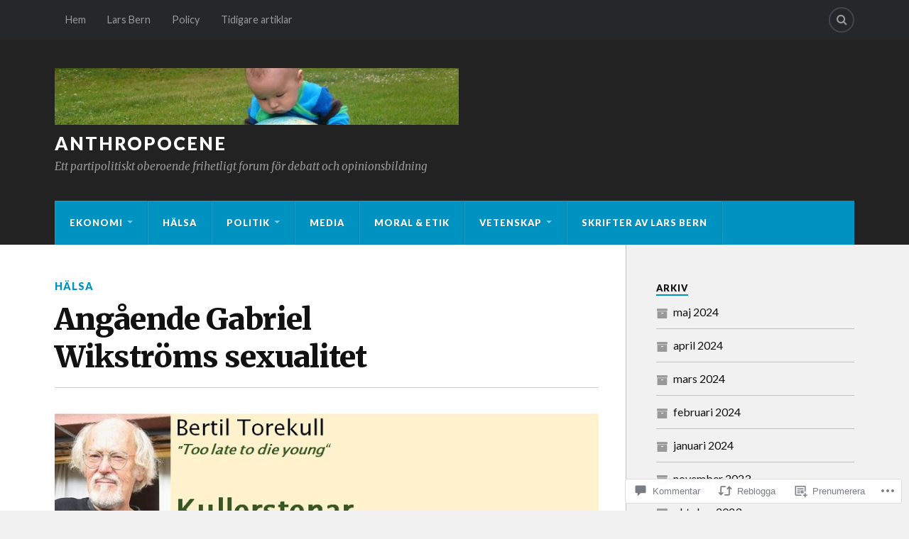

--- FILE ---
content_type: text/html; charset=UTF-8
request_url: https://anthropocene.live/2016/08/09/angaende-gabriel-wikstroms-sexualitet/?like_comment=8381&_wpnonce=b2fd9cf09e&replytocom=8362
body_size: 59274
content:
<!DOCTYPE html>
<html class="no-js" lang="sv-SE">

<head>

<meta charset="UTF-8">
<meta name="viewport" content="width=device-width, initial-scale=1">
<link rel="profile" href="http://gmpg.org/xfn/11">
<link rel="pingback" href="https://anthropocene.live/xmlrpc.php">

<title>Angående Gabriel Wikströms sexualitet &#8211; anthropocene</title>
<script type="text/javascript">
  WebFontConfig = {"google":{"families":["Lato:r,i,b,bi:latin,latin-ext"]},"api_url":"https:\/\/fonts-api.wp.com\/css"};
  (function() {
    var wf = document.createElement('script');
    wf.src = '/wp-content/plugins/custom-fonts/js/webfont.js';
    wf.type = 'text/javascript';
    wf.async = 'true';
    var s = document.getElementsByTagName('script')[0];
    s.parentNode.insertBefore(wf, s);
	})();
</script><style id="jetpack-custom-fonts-css">.wf-active body{font-family:"Lato",sans-serif}.wf-active .search-container .search-field{font-family:"Lato",sans-serif}.wf-active .blog-description{font-family:"Lato",sans-serif}.wf-active .post-content p.page-links{font-family:"Lato",sans-serif}.wf-active .post-content{font-family:"Lato",sans-serif}.wf-active .post-content h4, .wf-active .post-content h5, .wf-active .post-content h6{font-family:"Lato",sans-serif}.wf-active .post-content blockquote p{font-family:"Lato",sans-serif}.wf-active .post-content blockquote cite{font-family:"Lato",sans-serif}.wf-active .post-content .gallery-caption, .wf-active .post-content .wp-caption-text{font-family:"Lato",sans-serif}.wf-active .post-content fieldset legend{font-family:"Lato",sans-serif}.wf-active .post-content label{font-family:"Lato",sans-serif}.wf-active .post-content input, .wf-active .post-content textarea{font-family:"Lato",sans-serif}.wf-active .pingbacklist li:before{font-family:"Lato",sans-serif}.wf-active .comments-nav .fleft a:before{font-family:"Lato",sans-serif}.wf-active .comments-nav .fright a:after{font-family:"Lato",sans-serif}.wf-active .comment-respond input[type="text"], .wf-active .comment-respond textarea{font-family:"Lato",sans-serif}.wf-active .comment-respond input[type="submit"]{font-family:"Lato",sans-serif}.wf-active .wrapper .search-field{font-family:"Lato",sans-serif}.wf-active .comment-respond#respond{font-family:"Lato",sans-serif}</style>
<meta name='robots' content='max-image-preview:large, noindex, follow' />
<script>document.documentElement.className = document.documentElement.className.replace("no-js","js");</script>

<!-- Async WordPress.com Remote Login -->
<script id="wpcom_remote_login_js">
var wpcom_remote_login_extra_auth = '';
function wpcom_remote_login_remove_dom_node_id( element_id ) {
	var dom_node = document.getElementById( element_id );
	if ( dom_node ) { dom_node.parentNode.removeChild( dom_node ); }
}
function wpcom_remote_login_remove_dom_node_classes( class_name ) {
	var dom_nodes = document.querySelectorAll( '.' + class_name );
	for ( var i = 0; i < dom_nodes.length; i++ ) {
		dom_nodes[ i ].parentNode.removeChild( dom_nodes[ i ] );
	}
}
function wpcom_remote_login_final_cleanup() {
	wpcom_remote_login_remove_dom_node_classes( "wpcom_remote_login_msg" );
	wpcom_remote_login_remove_dom_node_id( "wpcom_remote_login_key" );
	wpcom_remote_login_remove_dom_node_id( "wpcom_remote_login_validate" );
	wpcom_remote_login_remove_dom_node_id( "wpcom_remote_login_js" );
	wpcom_remote_login_remove_dom_node_id( "wpcom_request_access_iframe" );
	wpcom_remote_login_remove_dom_node_id( "wpcom_request_access_styles" );
}

// Watch for messages back from the remote login
window.addEventListener( "message", function( e ) {
	if ( e.origin === "https://r-login.wordpress.com" ) {
		var data = {};
		try {
			data = JSON.parse( e.data );
		} catch( e ) {
			wpcom_remote_login_final_cleanup();
			return;
		}

		if ( data.msg === 'LOGIN' ) {
			// Clean up the login check iframe
			wpcom_remote_login_remove_dom_node_id( "wpcom_remote_login_key" );

			var id_regex = new RegExp( /^[0-9]+$/ );
			var token_regex = new RegExp( /^.*|.*|.*$/ );
			if (
				token_regex.test( data.token )
				&& id_regex.test( data.wpcomid )
			) {
				// We have everything we need to ask for a login
				var script = document.createElement( "script" );
				script.setAttribute( "id", "wpcom_remote_login_validate" );
				script.src = '/remote-login.php?wpcom_remote_login=validate'
					+ '&wpcomid=' + data.wpcomid
					+ '&token=' + encodeURIComponent( data.token )
					+ '&host=' + window.location.protocol
					+ '//' + window.location.hostname
					+ '&postid=1470'
					+ '&is_singular=1';
				document.body.appendChild( script );
			}

			return;
		}

		// Safari ITP, not logged in, so redirect
		if ( data.msg === 'LOGIN-REDIRECT' ) {
			window.location = 'https://wordpress.com/log-in?redirect_to=' + window.location.href;
			return;
		}

		// Safari ITP, storage access failed, remove the request
		if ( data.msg === 'LOGIN-REMOVE' ) {
			var css_zap = 'html { -webkit-transition: margin-top 1s; transition: margin-top 1s; } /* 9001 */ html { margin-top: 0 !important; } * html body { margin-top: 0 !important; } @media screen and ( max-width: 782px ) { html { margin-top: 0 !important; } * html body { margin-top: 0 !important; } }';
			var style_zap = document.createElement( 'style' );
			style_zap.type = 'text/css';
			style_zap.appendChild( document.createTextNode( css_zap ) );
			document.body.appendChild( style_zap );

			var e = document.getElementById( 'wpcom_request_access_iframe' );
			e.parentNode.removeChild( e );

			document.cookie = 'wordpress_com_login_access=denied; path=/; max-age=31536000';

			return;
		}

		// Safari ITP
		if ( data.msg === 'REQUEST_ACCESS' ) {
			console.log( 'request access: safari' );

			// Check ITP iframe enable/disable knob
			if ( wpcom_remote_login_extra_auth !== 'safari_itp_iframe' ) {
				return;
			}

			// If we are in a "private window" there is no ITP.
			var private_window = false;
			try {
				var opendb = window.openDatabase( null, null, null, null );
			} catch( e ) {
				private_window = true;
			}

			if ( private_window ) {
				console.log( 'private window' );
				return;
			}

			var iframe = document.createElement( 'iframe' );
			iframe.id = 'wpcom_request_access_iframe';
			iframe.setAttribute( 'scrolling', 'no' );
			iframe.setAttribute( 'sandbox', 'allow-storage-access-by-user-activation allow-scripts allow-same-origin allow-top-navigation-by-user-activation' );
			iframe.src = 'https://r-login.wordpress.com/remote-login.php?wpcom_remote_login=request_access&origin=' + encodeURIComponent( data.origin ) + '&wpcomid=' + encodeURIComponent( data.wpcomid );

			var css = 'html { -webkit-transition: margin-top 1s; transition: margin-top 1s; } /* 9001 */ html { margin-top: 46px !important; } * html body { margin-top: 46px !important; } @media screen and ( max-width: 660px ) { html { margin-top: 71px !important; } * html body { margin-top: 71px !important; } #wpcom_request_access_iframe { display: block; height: 71px !important; } } #wpcom_request_access_iframe { border: 0px; height: 46px; position: fixed; top: 0; left: 0; width: 100%; min-width: 100%; z-index: 99999; background: #23282d; } ';

			var style = document.createElement( 'style' );
			style.type = 'text/css';
			style.id = 'wpcom_request_access_styles';
			style.appendChild( document.createTextNode( css ) );
			document.body.appendChild( style );

			document.body.appendChild( iframe );
		}

		if ( data.msg === 'DONE' ) {
			wpcom_remote_login_final_cleanup();
		}
	}
}, false );

// Inject the remote login iframe after the page has had a chance to load
// more critical resources
window.addEventListener( "DOMContentLoaded", function( e ) {
	var iframe = document.createElement( "iframe" );
	iframe.style.display = "none";
	iframe.setAttribute( "scrolling", "no" );
	iframe.setAttribute( "id", "wpcom_remote_login_key" );
	iframe.src = "https://r-login.wordpress.com/remote-login.php"
		+ "?wpcom_remote_login=key"
		+ "&origin=aHR0cHM6Ly9hbnRocm9wb2NlbmUubGl2ZQ%3D%3D"
		+ "&wpcomid=88782890"
		+ "&time=" + Math.floor( Date.now() / 1000 );
	document.body.appendChild( iframe );
}, false );
</script>
<link rel='dns-prefetch' href='//s0.wp.com' />
<link rel='dns-prefetch' href='//widgets.wp.com' />
<link rel='dns-prefetch' href='//wordpress.com' />
<link rel='dns-prefetch' href='//fonts-api.wp.com' />
<link rel="alternate" type="application/rss+xml" title="anthropocene &raquo; flöde" href="https://anthropocene.live/feed/" />
<link rel="alternate" type="application/rss+xml" title="anthropocene &raquo; kommentarsflöde" href="https://anthropocene.live/comments/feed/" />
<link rel="alternate" type="application/rss+xml" title="anthropocene &raquo; Angående Gabriel Wikströms&nbsp;sexualitet kommentarsflöde" href="https://anthropocene.live/2016/08/09/angaende-gabriel-wikstroms-sexualitet/feed/" />
	<script type="text/javascript">
		/* <![CDATA[ */
		function addLoadEvent(func) {
			var oldonload = window.onload;
			if (typeof window.onload != 'function') {
				window.onload = func;
			} else {
				window.onload = function () {
					oldonload();
					func();
				}
			}
		}
		/* ]]> */
	</script>
	<link crossorigin='anonymous' rel='stylesheet' id='all-css-0-1' href='/wp-content/mu-plugins/likes/jetpack-likes.css?m=1743883414i&cssminify=yes' type='text/css' media='all' />
<style id='wp-emoji-styles-inline-css'>

	img.wp-smiley, img.emoji {
		display: inline !important;
		border: none !important;
		box-shadow: none !important;
		height: 1em !important;
		width: 1em !important;
		margin: 0 0.07em !important;
		vertical-align: -0.1em !important;
		background: none !important;
		padding: 0 !important;
	}
/*# sourceURL=wp-emoji-styles-inline-css */
</style>
<link crossorigin='anonymous' rel='stylesheet' id='all-css-2-1' href='/wp-content/plugins/gutenberg-core/v22.2.0/build/styles/block-library/style.css?m=1764855221i&cssminify=yes' type='text/css' media='all' />
<style id='wp-block-library-inline-css'>
.has-text-align-justify {
	text-align:justify;
}
.has-text-align-justify{text-align:justify;}

/*# sourceURL=wp-block-library-inline-css */
</style><style id='global-styles-inline-css'>
:root{--wp--preset--aspect-ratio--square: 1;--wp--preset--aspect-ratio--4-3: 4/3;--wp--preset--aspect-ratio--3-4: 3/4;--wp--preset--aspect-ratio--3-2: 3/2;--wp--preset--aspect-ratio--2-3: 2/3;--wp--preset--aspect-ratio--16-9: 16/9;--wp--preset--aspect-ratio--9-16: 9/16;--wp--preset--color--black: #000000;--wp--preset--color--cyan-bluish-gray: #abb8c3;--wp--preset--color--white: #ffffff;--wp--preset--color--pale-pink: #f78da7;--wp--preset--color--vivid-red: #cf2e2e;--wp--preset--color--luminous-vivid-orange: #ff6900;--wp--preset--color--luminous-vivid-amber: #fcb900;--wp--preset--color--light-green-cyan: #7bdcb5;--wp--preset--color--vivid-green-cyan: #00d084;--wp--preset--color--pale-cyan-blue: #8ed1fc;--wp--preset--color--vivid-cyan-blue: #0693e3;--wp--preset--color--vivid-purple: #9b51e0;--wp--preset--gradient--vivid-cyan-blue-to-vivid-purple: linear-gradient(135deg,rgb(6,147,227) 0%,rgb(155,81,224) 100%);--wp--preset--gradient--light-green-cyan-to-vivid-green-cyan: linear-gradient(135deg,rgb(122,220,180) 0%,rgb(0,208,130) 100%);--wp--preset--gradient--luminous-vivid-amber-to-luminous-vivid-orange: linear-gradient(135deg,rgb(252,185,0) 0%,rgb(255,105,0) 100%);--wp--preset--gradient--luminous-vivid-orange-to-vivid-red: linear-gradient(135deg,rgb(255,105,0) 0%,rgb(207,46,46) 100%);--wp--preset--gradient--very-light-gray-to-cyan-bluish-gray: linear-gradient(135deg,rgb(238,238,238) 0%,rgb(169,184,195) 100%);--wp--preset--gradient--cool-to-warm-spectrum: linear-gradient(135deg,rgb(74,234,220) 0%,rgb(151,120,209) 20%,rgb(207,42,186) 40%,rgb(238,44,130) 60%,rgb(251,105,98) 80%,rgb(254,248,76) 100%);--wp--preset--gradient--blush-light-purple: linear-gradient(135deg,rgb(255,206,236) 0%,rgb(152,150,240) 100%);--wp--preset--gradient--blush-bordeaux: linear-gradient(135deg,rgb(254,205,165) 0%,rgb(254,45,45) 50%,rgb(107,0,62) 100%);--wp--preset--gradient--luminous-dusk: linear-gradient(135deg,rgb(255,203,112) 0%,rgb(199,81,192) 50%,rgb(65,88,208) 100%);--wp--preset--gradient--pale-ocean: linear-gradient(135deg,rgb(255,245,203) 0%,rgb(182,227,212) 50%,rgb(51,167,181) 100%);--wp--preset--gradient--electric-grass: linear-gradient(135deg,rgb(202,248,128) 0%,rgb(113,206,126) 100%);--wp--preset--gradient--midnight: linear-gradient(135deg,rgb(2,3,129) 0%,rgb(40,116,252) 100%);--wp--preset--font-size--small: 13px;--wp--preset--font-size--medium: 20px;--wp--preset--font-size--large: 36px;--wp--preset--font-size--x-large: 42px;--wp--preset--font-family--albert-sans: 'Albert Sans', sans-serif;--wp--preset--font-family--alegreya: Alegreya, serif;--wp--preset--font-family--arvo: Arvo, serif;--wp--preset--font-family--bodoni-moda: 'Bodoni Moda', serif;--wp--preset--font-family--bricolage-grotesque: 'Bricolage Grotesque', sans-serif;--wp--preset--font-family--cabin: Cabin, sans-serif;--wp--preset--font-family--chivo: Chivo, sans-serif;--wp--preset--font-family--commissioner: Commissioner, sans-serif;--wp--preset--font-family--cormorant: Cormorant, serif;--wp--preset--font-family--courier-prime: 'Courier Prime', monospace;--wp--preset--font-family--crimson-pro: 'Crimson Pro', serif;--wp--preset--font-family--dm-mono: 'DM Mono', monospace;--wp--preset--font-family--dm-sans: 'DM Sans', sans-serif;--wp--preset--font-family--dm-serif-display: 'DM Serif Display', serif;--wp--preset--font-family--domine: Domine, serif;--wp--preset--font-family--eb-garamond: 'EB Garamond', serif;--wp--preset--font-family--epilogue: Epilogue, sans-serif;--wp--preset--font-family--fahkwang: Fahkwang, sans-serif;--wp--preset--font-family--figtree: Figtree, sans-serif;--wp--preset--font-family--fira-sans: 'Fira Sans', sans-serif;--wp--preset--font-family--fjalla-one: 'Fjalla One', sans-serif;--wp--preset--font-family--fraunces: Fraunces, serif;--wp--preset--font-family--gabarito: Gabarito, system-ui;--wp--preset--font-family--ibm-plex-mono: 'IBM Plex Mono', monospace;--wp--preset--font-family--ibm-plex-sans: 'IBM Plex Sans', sans-serif;--wp--preset--font-family--ibarra-real-nova: 'Ibarra Real Nova', serif;--wp--preset--font-family--instrument-serif: 'Instrument Serif', serif;--wp--preset--font-family--inter: Inter, sans-serif;--wp--preset--font-family--josefin-sans: 'Josefin Sans', sans-serif;--wp--preset--font-family--jost: Jost, sans-serif;--wp--preset--font-family--libre-baskerville: 'Libre Baskerville', serif;--wp--preset--font-family--libre-franklin: 'Libre Franklin', sans-serif;--wp--preset--font-family--literata: Literata, serif;--wp--preset--font-family--lora: Lora, serif;--wp--preset--font-family--merriweather: Merriweather, serif;--wp--preset--font-family--montserrat: Montserrat, sans-serif;--wp--preset--font-family--newsreader: Newsreader, serif;--wp--preset--font-family--noto-sans-mono: 'Noto Sans Mono', sans-serif;--wp--preset--font-family--nunito: Nunito, sans-serif;--wp--preset--font-family--open-sans: 'Open Sans', sans-serif;--wp--preset--font-family--overpass: Overpass, sans-serif;--wp--preset--font-family--pt-serif: 'PT Serif', serif;--wp--preset--font-family--petrona: Petrona, serif;--wp--preset--font-family--piazzolla: Piazzolla, serif;--wp--preset--font-family--playfair-display: 'Playfair Display', serif;--wp--preset--font-family--plus-jakarta-sans: 'Plus Jakarta Sans', sans-serif;--wp--preset--font-family--poppins: Poppins, sans-serif;--wp--preset--font-family--raleway: Raleway, sans-serif;--wp--preset--font-family--roboto: Roboto, sans-serif;--wp--preset--font-family--roboto-slab: 'Roboto Slab', serif;--wp--preset--font-family--rubik: Rubik, sans-serif;--wp--preset--font-family--rufina: Rufina, serif;--wp--preset--font-family--sora: Sora, sans-serif;--wp--preset--font-family--source-sans-3: 'Source Sans 3', sans-serif;--wp--preset--font-family--source-serif-4: 'Source Serif 4', serif;--wp--preset--font-family--space-mono: 'Space Mono', monospace;--wp--preset--font-family--syne: Syne, sans-serif;--wp--preset--font-family--texturina: Texturina, serif;--wp--preset--font-family--urbanist: Urbanist, sans-serif;--wp--preset--font-family--work-sans: 'Work Sans', sans-serif;--wp--preset--spacing--20: 0.44rem;--wp--preset--spacing--30: 0.67rem;--wp--preset--spacing--40: 1rem;--wp--preset--spacing--50: 1.5rem;--wp--preset--spacing--60: 2.25rem;--wp--preset--spacing--70: 3.38rem;--wp--preset--spacing--80: 5.06rem;--wp--preset--shadow--natural: 6px 6px 9px rgba(0, 0, 0, 0.2);--wp--preset--shadow--deep: 12px 12px 50px rgba(0, 0, 0, 0.4);--wp--preset--shadow--sharp: 6px 6px 0px rgba(0, 0, 0, 0.2);--wp--preset--shadow--outlined: 6px 6px 0px -3px rgb(255, 255, 255), 6px 6px rgb(0, 0, 0);--wp--preset--shadow--crisp: 6px 6px 0px rgb(0, 0, 0);}:where(.is-layout-flex){gap: 0.5em;}:where(.is-layout-grid){gap: 0.5em;}body .is-layout-flex{display: flex;}.is-layout-flex{flex-wrap: wrap;align-items: center;}.is-layout-flex > :is(*, div){margin: 0;}body .is-layout-grid{display: grid;}.is-layout-grid > :is(*, div){margin: 0;}:where(.wp-block-columns.is-layout-flex){gap: 2em;}:where(.wp-block-columns.is-layout-grid){gap: 2em;}:where(.wp-block-post-template.is-layout-flex){gap: 1.25em;}:where(.wp-block-post-template.is-layout-grid){gap: 1.25em;}.has-black-color{color: var(--wp--preset--color--black) !important;}.has-cyan-bluish-gray-color{color: var(--wp--preset--color--cyan-bluish-gray) !important;}.has-white-color{color: var(--wp--preset--color--white) !important;}.has-pale-pink-color{color: var(--wp--preset--color--pale-pink) !important;}.has-vivid-red-color{color: var(--wp--preset--color--vivid-red) !important;}.has-luminous-vivid-orange-color{color: var(--wp--preset--color--luminous-vivid-orange) !important;}.has-luminous-vivid-amber-color{color: var(--wp--preset--color--luminous-vivid-amber) !important;}.has-light-green-cyan-color{color: var(--wp--preset--color--light-green-cyan) !important;}.has-vivid-green-cyan-color{color: var(--wp--preset--color--vivid-green-cyan) !important;}.has-pale-cyan-blue-color{color: var(--wp--preset--color--pale-cyan-blue) !important;}.has-vivid-cyan-blue-color{color: var(--wp--preset--color--vivid-cyan-blue) !important;}.has-vivid-purple-color{color: var(--wp--preset--color--vivid-purple) !important;}.has-black-background-color{background-color: var(--wp--preset--color--black) !important;}.has-cyan-bluish-gray-background-color{background-color: var(--wp--preset--color--cyan-bluish-gray) !important;}.has-white-background-color{background-color: var(--wp--preset--color--white) !important;}.has-pale-pink-background-color{background-color: var(--wp--preset--color--pale-pink) !important;}.has-vivid-red-background-color{background-color: var(--wp--preset--color--vivid-red) !important;}.has-luminous-vivid-orange-background-color{background-color: var(--wp--preset--color--luminous-vivid-orange) !important;}.has-luminous-vivid-amber-background-color{background-color: var(--wp--preset--color--luminous-vivid-amber) !important;}.has-light-green-cyan-background-color{background-color: var(--wp--preset--color--light-green-cyan) !important;}.has-vivid-green-cyan-background-color{background-color: var(--wp--preset--color--vivid-green-cyan) !important;}.has-pale-cyan-blue-background-color{background-color: var(--wp--preset--color--pale-cyan-blue) !important;}.has-vivid-cyan-blue-background-color{background-color: var(--wp--preset--color--vivid-cyan-blue) !important;}.has-vivid-purple-background-color{background-color: var(--wp--preset--color--vivid-purple) !important;}.has-black-border-color{border-color: var(--wp--preset--color--black) !important;}.has-cyan-bluish-gray-border-color{border-color: var(--wp--preset--color--cyan-bluish-gray) !important;}.has-white-border-color{border-color: var(--wp--preset--color--white) !important;}.has-pale-pink-border-color{border-color: var(--wp--preset--color--pale-pink) !important;}.has-vivid-red-border-color{border-color: var(--wp--preset--color--vivid-red) !important;}.has-luminous-vivid-orange-border-color{border-color: var(--wp--preset--color--luminous-vivid-orange) !important;}.has-luminous-vivid-amber-border-color{border-color: var(--wp--preset--color--luminous-vivid-amber) !important;}.has-light-green-cyan-border-color{border-color: var(--wp--preset--color--light-green-cyan) !important;}.has-vivid-green-cyan-border-color{border-color: var(--wp--preset--color--vivid-green-cyan) !important;}.has-pale-cyan-blue-border-color{border-color: var(--wp--preset--color--pale-cyan-blue) !important;}.has-vivid-cyan-blue-border-color{border-color: var(--wp--preset--color--vivid-cyan-blue) !important;}.has-vivid-purple-border-color{border-color: var(--wp--preset--color--vivid-purple) !important;}.has-vivid-cyan-blue-to-vivid-purple-gradient-background{background: var(--wp--preset--gradient--vivid-cyan-blue-to-vivid-purple) !important;}.has-light-green-cyan-to-vivid-green-cyan-gradient-background{background: var(--wp--preset--gradient--light-green-cyan-to-vivid-green-cyan) !important;}.has-luminous-vivid-amber-to-luminous-vivid-orange-gradient-background{background: var(--wp--preset--gradient--luminous-vivid-amber-to-luminous-vivid-orange) !important;}.has-luminous-vivid-orange-to-vivid-red-gradient-background{background: var(--wp--preset--gradient--luminous-vivid-orange-to-vivid-red) !important;}.has-very-light-gray-to-cyan-bluish-gray-gradient-background{background: var(--wp--preset--gradient--very-light-gray-to-cyan-bluish-gray) !important;}.has-cool-to-warm-spectrum-gradient-background{background: var(--wp--preset--gradient--cool-to-warm-spectrum) !important;}.has-blush-light-purple-gradient-background{background: var(--wp--preset--gradient--blush-light-purple) !important;}.has-blush-bordeaux-gradient-background{background: var(--wp--preset--gradient--blush-bordeaux) !important;}.has-luminous-dusk-gradient-background{background: var(--wp--preset--gradient--luminous-dusk) !important;}.has-pale-ocean-gradient-background{background: var(--wp--preset--gradient--pale-ocean) !important;}.has-electric-grass-gradient-background{background: var(--wp--preset--gradient--electric-grass) !important;}.has-midnight-gradient-background{background: var(--wp--preset--gradient--midnight) !important;}.has-small-font-size{font-size: var(--wp--preset--font-size--small) !important;}.has-medium-font-size{font-size: var(--wp--preset--font-size--medium) !important;}.has-large-font-size{font-size: var(--wp--preset--font-size--large) !important;}.has-x-large-font-size{font-size: var(--wp--preset--font-size--x-large) !important;}.has-albert-sans-font-family{font-family: var(--wp--preset--font-family--albert-sans) !important;}.has-alegreya-font-family{font-family: var(--wp--preset--font-family--alegreya) !important;}.has-arvo-font-family{font-family: var(--wp--preset--font-family--arvo) !important;}.has-bodoni-moda-font-family{font-family: var(--wp--preset--font-family--bodoni-moda) !important;}.has-bricolage-grotesque-font-family{font-family: var(--wp--preset--font-family--bricolage-grotesque) !important;}.has-cabin-font-family{font-family: var(--wp--preset--font-family--cabin) !important;}.has-chivo-font-family{font-family: var(--wp--preset--font-family--chivo) !important;}.has-commissioner-font-family{font-family: var(--wp--preset--font-family--commissioner) !important;}.has-cormorant-font-family{font-family: var(--wp--preset--font-family--cormorant) !important;}.has-courier-prime-font-family{font-family: var(--wp--preset--font-family--courier-prime) !important;}.has-crimson-pro-font-family{font-family: var(--wp--preset--font-family--crimson-pro) !important;}.has-dm-mono-font-family{font-family: var(--wp--preset--font-family--dm-mono) !important;}.has-dm-sans-font-family{font-family: var(--wp--preset--font-family--dm-sans) !important;}.has-dm-serif-display-font-family{font-family: var(--wp--preset--font-family--dm-serif-display) !important;}.has-domine-font-family{font-family: var(--wp--preset--font-family--domine) !important;}.has-eb-garamond-font-family{font-family: var(--wp--preset--font-family--eb-garamond) !important;}.has-epilogue-font-family{font-family: var(--wp--preset--font-family--epilogue) !important;}.has-fahkwang-font-family{font-family: var(--wp--preset--font-family--fahkwang) !important;}.has-figtree-font-family{font-family: var(--wp--preset--font-family--figtree) !important;}.has-fira-sans-font-family{font-family: var(--wp--preset--font-family--fira-sans) !important;}.has-fjalla-one-font-family{font-family: var(--wp--preset--font-family--fjalla-one) !important;}.has-fraunces-font-family{font-family: var(--wp--preset--font-family--fraunces) !important;}.has-gabarito-font-family{font-family: var(--wp--preset--font-family--gabarito) !important;}.has-ibm-plex-mono-font-family{font-family: var(--wp--preset--font-family--ibm-plex-mono) !important;}.has-ibm-plex-sans-font-family{font-family: var(--wp--preset--font-family--ibm-plex-sans) !important;}.has-ibarra-real-nova-font-family{font-family: var(--wp--preset--font-family--ibarra-real-nova) !important;}.has-instrument-serif-font-family{font-family: var(--wp--preset--font-family--instrument-serif) !important;}.has-inter-font-family{font-family: var(--wp--preset--font-family--inter) !important;}.has-josefin-sans-font-family{font-family: var(--wp--preset--font-family--josefin-sans) !important;}.has-jost-font-family{font-family: var(--wp--preset--font-family--jost) !important;}.has-libre-baskerville-font-family{font-family: var(--wp--preset--font-family--libre-baskerville) !important;}.has-libre-franklin-font-family{font-family: var(--wp--preset--font-family--libre-franklin) !important;}.has-literata-font-family{font-family: var(--wp--preset--font-family--literata) !important;}.has-lora-font-family{font-family: var(--wp--preset--font-family--lora) !important;}.has-merriweather-font-family{font-family: var(--wp--preset--font-family--merriweather) !important;}.has-montserrat-font-family{font-family: var(--wp--preset--font-family--montserrat) !important;}.has-newsreader-font-family{font-family: var(--wp--preset--font-family--newsreader) !important;}.has-noto-sans-mono-font-family{font-family: var(--wp--preset--font-family--noto-sans-mono) !important;}.has-nunito-font-family{font-family: var(--wp--preset--font-family--nunito) !important;}.has-open-sans-font-family{font-family: var(--wp--preset--font-family--open-sans) !important;}.has-overpass-font-family{font-family: var(--wp--preset--font-family--overpass) !important;}.has-pt-serif-font-family{font-family: var(--wp--preset--font-family--pt-serif) !important;}.has-petrona-font-family{font-family: var(--wp--preset--font-family--petrona) !important;}.has-piazzolla-font-family{font-family: var(--wp--preset--font-family--piazzolla) !important;}.has-playfair-display-font-family{font-family: var(--wp--preset--font-family--playfair-display) !important;}.has-plus-jakarta-sans-font-family{font-family: var(--wp--preset--font-family--plus-jakarta-sans) !important;}.has-poppins-font-family{font-family: var(--wp--preset--font-family--poppins) !important;}.has-raleway-font-family{font-family: var(--wp--preset--font-family--raleway) !important;}.has-roboto-font-family{font-family: var(--wp--preset--font-family--roboto) !important;}.has-roboto-slab-font-family{font-family: var(--wp--preset--font-family--roboto-slab) !important;}.has-rubik-font-family{font-family: var(--wp--preset--font-family--rubik) !important;}.has-rufina-font-family{font-family: var(--wp--preset--font-family--rufina) !important;}.has-sora-font-family{font-family: var(--wp--preset--font-family--sora) !important;}.has-source-sans-3-font-family{font-family: var(--wp--preset--font-family--source-sans-3) !important;}.has-source-serif-4-font-family{font-family: var(--wp--preset--font-family--source-serif-4) !important;}.has-space-mono-font-family{font-family: var(--wp--preset--font-family--space-mono) !important;}.has-syne-font-family{font-family: var(--wp--preset--font-family--syne) !important;}.has-texturina-font-family{font-family: var(--wp--preset--font-family--texturina) !important;}.has-urbanist-font-family{font-family: var(--wp--preset--font-family--urbanist) !important;}.has-work-sans-font-family{font-family: var(--wp--preset--font-family--work-sans) !important;}
/*# sourceURL=global-styles-inline-css */
</style>

<style id='classic-theme-styles-inline-css'>
/*! This file is auto-generated */
.wp-block-button__link{color:#fff;background-color:#32373c;border-radius:9999px;box-shadow:none;text-decoration:none;padding:calc(.667em + 2px) calc(1.333em + 2px);font-size:1.125em}.wp-block-file__button{background:#32373c;color:#fff;text-decoration:none}
/*# sourceURL=/wp-includes/css/classic-themes.min.css */
</style>
<link crossorigin='anonymous' rel='stylesheet' id='all-css-4-1' href='/_static/??-eJx9jksOwjAMRC9EsEAtnwXiKCgfC1LqJIqd9vq4qtgAYmPJM/PsgbkYn5NgEqBmytjuMTH4XFF1KlZAE4QhWhyRNLb1zBv4jc1FGeNcqchsdFJsZOShIP/jBpRi/dOotJ5YDeCW3t5twhRyBdskkxWJ/osCrh5ci2OACavTzyoulflzX7pc6bI7Hk777tx1/fACNXxjkA==&cssminify=yes' type='text/css' media='all' />
<link rel='stylesheet' id='verbum-gutenberg-css-css' href='https://widgets.wp.com/verbum-block-editor/block-editor.css?ver=1738686361' media='all' />
<link crossorigin='anonymous' rel='stylesheet' id='all-css-6-1' href='/_static/??/wp-content/mu-plugins/comment-likes/css/comment-likes.css,/i/noticons/noticons.css?m=1436783281j&cssminify=yes' type='text/css' media='all' />
<link rel='stylesheet' id='fonts-css' href='https://fonts-api.wp.com/css?family=Lato%3A400%2C700%2C900%2C400italic%2C700italic%7CMerriweather%3A700%2C900%2C400italic&#038;subset=latin%2Clatin-ext' media='all' />
<link crossorigin='anonymous' rel='stylesheet' id='all-css-8-1' href='/_static/??-eJx9i0EKwyAQAD9UuwRDSw6lbzGy2RpWV1xF8vsmt4ZCjsPMQM/GS6qYKtQPRlTIbYYinUMiWHZlXEeViCe4e9UbXM9aN/4PYzOZG4WkUHBmITravfrBq4lQDIt3NUg6gVnYhXKs7/ganuPwmKwd7foFezNUhg==&cssminify=yes' type='text/css' media='all' />
<style id='style-inline-css'>
.post-meta-author { clip: rect(1px, 1px, 1px, 1px); height: 1px; position: absolute; overflow: hidden; width: 1px; }
/*# sourceURL=style-inline-css */
</style>
<link crossorigin='anonymous' rel='stylesheet' id='print-css-9-1' href='/wp-content/mu-plugins/global-print/global-print.css?m=1465851035i&cssminify=yes' type='text/css' media='print' />
<style id='jetpack-global-styles-frontend-style-inline-css'>
:root { --font-headings: unset; --font-base: unset; --font-headings-default: -apple-system,BlinkMacSystemFont,"Segoe UI",Roboto,Oxygen-Sans,Ubuntu,Cantarell,"Helvetica Neue",sans-serif; --font-base-default: -apple-system,BlinkMacSystemFont,"Segoe UI",Roboto,Oxygen-Sans,Ubuntu,Cantarell,"Helvetica Neue",sans-serif;}
/*# sourceURL=jetpack-global-styles-frontend-style-inline-css */
</style>
<link crossorigin='anonymous' rel='stylesheet' id='all-css-12-1' href='/_static/??-eJyNjcsKAjEMRX/IGtQZBxfip0hMS9sxTYppGfx7H7gRN+7ugcs5sFRHKi1Ig9Jd5R6zGMyhVaTrh8G6QFHfORhYwlvw6P39PbPENZmt4G/ROQuBKWVkxxrVvuBH1lIoz2waILJekF+HUzlupnG3nQ77YZwfuRJIaQ==&cssminify=yes' type='text/css' media='all' />
<script type="text/javascript" id="wpcom-actionbar-placeholder-js-extra">
/* <![CDATA[ */
var actionbardata = {"siteID":"88782890","postID":"1470","siteURL":"https://anthropocene.live","xhrURL":"https://anthropocene.live/wp-admin/admin-ajax.php","nonce":"dd15ffb2a3","isLoggedIn":"","statusMessage":"","subsEmailDefault":"instantly","proxyScriptUrl":"https://s0.wp.com/wp-content/js/wpcom-proxy-request.js?m=1513050504i&amp;ver=20211021","shortlink":"https://wp.me/p60wu6-nI","i18n":{"followedText":"Nya inl\u00e4gg fr\u00e5n denna webbplats kommer nu visas i din \u003Ca href=\"https://wordpress.com/reader\"\u003EL\u00e4sare\u003C/a\u003E","foldBar":"Minimera detta f\u00e4lt","unfoldBar":"Expandera detta f\u00e4lt","shortLinkCopied":"Kortl\u00e4nk kopierad till urklipp."}};
//# sourceURL=wpcom-actionbar-placeholder-js-extra
/* ]]> */
</script>
<script type="text/javascript" id="jetpack-mu-wpcom-settings-js-before">
/* <![CDATA[ */
var JETPACK_MU_WPCOM_SETTINGS = {"assetsUrl":"https://s0.wp.com/wp-content/mu-plugins/jetpack-mu-wpcom-plugin/sun/jetpack_vendor/automattic/jetpack-mu-wpcom/src/build/"};
//# sourceURL=jetpack-mu-wpcom-settings-js-before
/* ]]> */
</script>
<script crossorigin='anonymous' type='text/javascript'  src='/_static/??-eJzTLy/QTc7PK0nNK9HPKtYvyinRLSjKr6jUyyrW0QfKZeYl55SmpBaDJLMKS1OLKqGUXm5mHkFFurmZ6UWJJalQxfa5tobmRgamxgZmFpZZACbyLJI='></script>
<script type="text/javascript" id="rlt-proxy-js-after">
/* <![CDATA[ */
	rltInitialize( {"token":null,"iframeOrigins":["https:\/\/widgets.wp.com"]} );
//# sourceURL=rlt-proxy-js-after
/* ]]> */
</script>
<link rel="EditURI" type="application/rsd+xml" title="RSD" href="https://anthropoceneco.wordpress.com/xmlrpc.php?rsd" />
<meta name="generator" content="WordPress.com" />
<link rel="canonical" href="https://anthropocene.live/2016/08/09/angaende-gabriel-wikstroms-sexualitet/" />
<link rel='shortlink' href='https://wp.me/p60wu6-nI' />
<link rel="alternate" type="application/json+oembed" href="https://public-api.wordpress.com/oembed/?format=json&amp;url=https%3A%2F%2Fanthropocene.live%2F2016%2F08%2F09%2Fangaende-gabriel-wikstroms-sexualitet%2F&amp;for=wpcom-auto-discovery" /><link rel="alternate" type="application/xml+oembed" href="https://public-api.wordpress.com/oembed/?format=xml&amp;url=https%3A%2F%2Fanthropocene.live%2F2016%2F08%2F09%2Fangaende-gabriel-wikstroms-sexualitet%2F&amp;for=wpcom-auto-discovery" />
<!-- Jetpack Open Graph Tags -->
<meta property="og:type" content="article" />
<meta property="og:title" content="Angående Gabriel Wikströms sexualitet" />
<meta property="og:url" content="https://anthropocene.live/2016/08/09/angaende-gabriel-wikstroms-sexualitet/" />
<meta property="og:description" content="Dagens krönika från vännen Bertil Torekull om hur våra unga politiker som ännu inte torkat bakom öronen formar en politik där den snabbt växande gruppen gamla inte tycks finnas med i kalkylen. Det …" />
<meta property="article:published_time" content="2016-08-09T09:56:43+00:00" />
<meta property="article:modified_time" content="2016-08-09T09:56:44+00:00" />
<meta property="og:site_name" content="anthropocene" />
<meta property="og:image" content="https://anthropocene.live/wp-content/uploads/2016/03/bloggen.jpg" />
<meta property="og:image:width" content="796" />
<meta property="og:image:height" content="206" />
<meta property="og:image:alt" content="bloggen" />
<meta property="og:locale" content="sv_SE" />
<meta property="article:publisher" content="https://www.facebook.com/WordPresscom" />
<meta name="twitter:text:title" content="Angående Gabriel Wikströms&nbsp;sexualitet" />
<meta name="twitter:image" content="https://anthropocene.live/wp-content/uploads/2016/03/bloggen.jpg?w=640" />
<meta name="twitter:image:alt" content="bloggen" />
<meta name="twitter:card" content="summary_large_image" />

<!-- End Jetpack Open Graph Tags -->
<link rel="shortcut icon" type="image/x-icon" href="https://s0.wp.com/i/favicon.ico?m=1713425267i" sizes="16x16 24x24 32x32 48x48" />
<link rel="icon" type="image/x-icon" href="https://s0.wp.com/i/favicon.ico?m=1713425267i" sizes="16x16 24x24 32x32 48x48" />
<link rel="apple-touch-icon" href="https://s0.wp.com/i/webclip.png?m=1713868326i" />
<link rel='openid.server' href='https://anthropocene.live/?openidserver=1' />
<link rel='openid.delegate' href='https://anthropocene.live/' />
<link rel="search" type="application/opensearchdescription+xml" href="https://anthropocene.live/osd.xml" title="anthropocene" />
<link rel="search" type="application/opensearchdescription+xml" href="https://s1.wp.com/opensearch.xml" title="WordPress.com" />
		<style type="text/css">
			.recentcomments a {
				display: inline !important;
				padding: 0 !important;
				margin: 0 !important;
			}

			table.recentcommentsavatartop img.avatar, table.recentcommentsavatarend img.avatar {
				border: 0px;
				margin: 0;
			}

			table.recentcommentsavatartop a, table.recentcommentsavatarend a {
				border: 0px !important;
				background-color: transparent !important;
			}

			td.recentcommentsavatarend, td.recentcommentsavatartop {
				padding: 0px 0px 1px 0px;
				margin: 0px;
			}

			td.recentcommentstextend {
				border: none !important;
				padding: 0px 0px 2px 10px;
			}

			.rtl td.recentcommentstextend {
				padding: 0px 10px 2px 0px;
			}

			td.recentcommentstexttop {
				border: none;
				padding: 0px 0px 0px 10px;
			}

			.rtl td.recentcommentstexttop {
				padding: 0px 10px 0px 0px;
			}
		</style>
		<meta name="description" content="Dagens krönika från vännen Bertil Torekull om hur våra unga politiker som ännu inte torkat bakom öronen formar en politik där den snabbt växande gruppen gamla inte tycks finnas med i kalkylen. Det är sant att jag ofta tänker på Gabriel Wikström, 29-åringen som Löfven 2014 gjorde till folkhälsominister. Han har hand om just de&hellip;" />

<link crossorigin='anonymous' rel='stylesheet' id='all-css-0-3' href='/_static/??-eJyNjksOwjAMRC9EsPiUigXiKCg4FnWbxFGctNenSOUjsely3ljPA1MyKLFQLBCqSb4+OCr0VJLFYcmgNcKNI8LdCw4KOnGivEXVDawWBHHVkwLaLFXJf27eYI1vRlNCCb/ipbuNFJ1ksLVIsKUwfj94q8poSkeBTEd+Xg+OtUAmTRKVRzIjOxL9J69Z13DZtc1h355Px6Z/ArVjdUM=&cssminify=yes' type='text/css' media='all' />
</head>

	<body class="wp-singular post-template-default single single-post postid-1470 single-format-standard wp-custom-logo wp-theme-pubrowling customizer-styles-applied jetpack-reblog-enabled has-site-logo author-hidden">

		<a class="skip-link screen-reader-text" href="#main">Hoppa till innehåll</a>

		
			<nav class="top-nav">

				<div class="section-inner clear-fix">

					<ul class="header-top-menu">

						<li id="menu-item-25" class="menu-item menu-item-type-post_type menu-item-object-page menu-item-home menu-item-privacy-policy menu-item-25"><a href="https://anthropocene.live/2016/08/09/angaende-gabriel-wikstroms-sexualitet/">Hem</a></li>
<li id="menu-item-237" class="menu-item menu-item-type-post_type menu-item-object-page menu-item-237"><a href="https://anthropocene.live/om-2/">Lars Bern</a></li>
<li id="menu-item-238" class="menu-item menu-item-type-post_type menu-item-object-page menu-item-238"><a href="https://anthropocene.live/om/">Policy</a></li>
<li id="menu-item-239" class="menu-item menu-item-type-custom menu-item-object-custom menu-item-239"><a>Tidigare artiklar</a></li>

					</ul> <!-- /header-top-menu -->

					<ul class="social-menu">

						<li id="menu-item-151" class="menu-item menu-item-type-custom menu-item-object-custom menu-item-151"><a class="search-toggle" href="#"><span class="screen-reader-text">Search</span></a></li>
					</ul> <!-- /social-menu -->

				</div> <!-- /section-inner -->

			</nav> <!-- /top-nav -->

		
		<div class="search-container">

			<div class="section-inner">

				
<form method="get" class="search-form" action="https://anthropocene.live/">
	<label>
		<span class="screen-reader-text">Sök efter:</span>
		<input type="search" class="search-field" placeholder="Sök" value="" name="s" title="Sök efter:" />
	</label>
	<button type="submit" class="search-button"><span class="fa fw fa-search"></span><span class="screen-reader-text">Sök</span></button>
</form>

			</div> <!-- /section-inner -->

		</div> <!-- /search-container -->

		<header class="header-wrapper">

			<div class="header">

				<div class="section-inner">

					
						<a href="https://anthropocene.live/" class="site-logo-link" rel="home" itemprop="url"><img width="569" height="80" src="https://anthropocene.live/wp-content/uploads/2015/04/cropped-ville31.jpg?w=569" class="site-logo attachment-rowling_site_logo" alt="" data-size="rowling_site_logo" itemprop="logo" decoding="async" srcset="https://anthropocene.live/wp-content/uploads/2015/04/cropped-ville31.jpg?w=569 569w, https://anthropocene.live/wp-content/uploads/2015/04/cropped-ville31.jpg?w=1138 1138w, https://anthropocene.live/wp-content/uploads/2015/04/cropped-ville31.jpg?w=150 150w, https://anthropocene.live/wp-content/uploads/2015/04/cropped-ville31.jpg?w=300 300w, https://anthropocene.live/wp-content/uploads/2015/04/cropped-ville31.jpg?w=768 768w, https://anthropocene.live/wp-content/uploads/2015/04/cropped-ville31.jpg?w=1024 1024w" sizes="(max-width: 569px) 100vw, 569px" data-attachment-id="20" data-permalink="https://anthropocene.live/cropped-ville31-jpg/" data-orig-file="https://anthropocene.live/wp-content/uploads/2015/04/cropped-ville31.jpg" data-orig-size="1500,211" data-comments-opened="1" data-image-meta="{&quot;aperture&quot;:&quot;0&quot;,&quot;credit&quot;:&quot;&quot;,&quot;camera&quot;:&quot;&quot;,&quot;caption&quot;:&quot;&quot;,&quot;created_timestamp&quot;:&quot;0&quot;,&quot;copyright&quot;:&quot;&quot;,&quot;focal_length&quot;:&quot;0&quot;,&quot;iso&quot;:&quot;0&quot;,&quot;shutter_speed&quot;:&quot;0&quot;,&quot;title&quot;:&quot;&quot;,&quot;orientation&quot;:&quot;0&quot;}" data-image-title="cropped-ville31.jpg" data-image-description="&lt;p&gt;https://anthropoceneco.files.wordpress.com/2015/04/cropped-ville31.jpg&lt;/p&gt;
" data-image-caption="" data-medium-file="https://anthropocene.live/wp-content/uploads/2015/04/cropped-ville31.jpg?w=300" data-large-file="https://anthropocene.live/wp-content/uploads/2015/04/cropped-ville31.jpg?w=616" /></a>
						<h2 class="site-title">
							<a href="https://anthropocene.live/" title="anthropocene &mdash; Ett partipolitiskt oberoende frihetligt forum för debatt och opinionsbildning" rel="home">anthropocene</a>
						</h2>

													<h4 class="site-description">Ett partipolitiskt oberoende frihetligt forum för debatt och opinionsbildning</h4>
						
					
										<div class="nav-toggle">

						<div class="bars">
							<div class="bar"></div>
							<div class="bar"></div>
							<div class="bar"></div>
						</div>

					</div> <!-- /nav-toggle -->
					
				</div> <!-- /section-inner -->

			</div> <!-- /header -->

						<nav class="navigation">

				<div class="section-inner clear-fix">

					<ul class="header-bottom-menu">

					<li id="menu-item-2681" class="menu-item menu-item-type-taxonomy menu-item-object-category menu-item-has-children menu-item-2681"><a href="https://anthropocene.live/category/ekonomi/">Ekonomi</a>
<ul class="sub-menu">
	<li id="menu-item-2683" class="menu-item menu-item-type-taxonomy menu-item-object-category menu-item-2683"><a href="https://anthropocene.live/category/foretagande/">Företagande</a></li>
</ul>
</li>
<li id="menu-item-2686" class="menu-item menu-item-type-taxonomy menu-item-object-category current-post-ancestor current-menu-parent current-post-parent menu-item-2686"><a href="https://anthropocene.live/category/halsa/">Hälsa</a></li>
<li id="menu-item-2695" class="menu-item menu-item-type-custom menu-item-object-custom menu-item-has-children menu-item-2695"><a href="#">Politik</a>
<ul class="sub-menu">
	<li id="menu-item-2680" class="menu-item menu-item-type-taxonomy menu-item-object-category menu-item-2680"><a href="https://anthropocene.live/category/demokrati/">Demokrati</a></li>
	<li id="menu-item-2684" class="menu-item menu-item-type-taxonomy menu-item-object-category menu-item-2684"><a href="https://anthropocene.live/category/forsvarsakerhet/">Försvar &amp; Säkerhet</a></li>
	<li id="menu-item-2687" class="menu-item menu-item-type-taxonomy menu-item-object-category menu-item-2687"><a href="https://anthropocene.live/category/internationell-politik/">Internationell politik</a></li>
	<li id="menu-item-2688" class="menu-item menu-item-type-taxonomy menu-item-object-category menu-item-2688"><a href="https://anthropocene.live/category/invandringintegration/">Invandring &amp; Integration</a></li>
	<li id="menu-item-2685" class="menu-item menu-item-type-taxonomy menu-item-object-category menu-item-2685"><a href="https://anthropocene.live/category/geopolitik/">Geopolitik</a></li>
</ul>
</li>
<li id="menu-item-2689" class="menu-item menu-item-type-taxonomy menu-item-object-category menu-item-2689"><a href="https://anthropocene.live/category/media/">Media</a></li>
<li id="menu-item-2691" class="menu-item menu-item-type-taxonomy menu-item-object-category menu-item-2691"><a href="https://anthropocene.live/category/moraletik/">Moral &amp; Etik</a></li>
<li id="menu-item-2694" class="menu-item menu-item-type-taxonomy menu-item-object-category menu-item-has-children menu-item-2694"><a href="https://anthropocene.live/category/vetenskap/">Vetenskap</a>
<ul class="sub-menu">
	<li id="menu-item-2690" class="menu-item menu-item-type-taxonomy menu-item-object-category menu-item-2690"><a href="https://anthropocene.live/category/miljoenergi/">Miljö&amp;Energi</a></li>
</ul>
</li>
<li id="menu-item-2963" class="menu-item menu-item-type-taxonomy menu-item-object-category menu-item-2963"><a href="https://anthropocene.live/category/skrifter-av-lars-bern/">Skrifter av Lars Bern</a></li>

					</ul>

				</div><!-- /header-bottom-menu -->

			</nav> <!-- /navigation -->
			
		</header> <!-- /header-wrapper -->

<div class="wrapper section-inner">

	<main id="main" class="content">

	
		
		
			<article id="post-1470" class="single clear-fix post-1470 post type-post status-publish format-standard hentry category-halsa has-post-thumbnail fallback-thumbnail">

				<header class="post-header">

											<p class="post-categories"><a href="https://anthropocene.live/category/halsa/" rel="category tag">Hälsa</a></p>
					
					<h1 class="post-title">Angående Gabriel Wikströms&nbsp;sexualitet</h1>
				</header> <!-- /post-header -->

				
					<figure class="post-image clear-fix">

						<img width="796" height="206" src="https://anthropoceneco.files.wordpress.com/2016/03/bloggen.jpg?w=796&#038;h=206&#038;crop=1" sizes="min(796px, 100vw)" loading="eager" decoding="async" title="Angående Gabriel Wikströms&nbsp;sexualitet" class="attachment-rowling-post-image wp-post-image" />
						
					</figure> <!-- /post-image -->

				
				<div class="post-meta">

					<span class="post-meta-date">Datum: <a href="https://anthropocene.live/2016/08/09/angaende-gabriel-wikstroms-sexualitet/">9 augusti, 2016</a></span><span class="post-meta-author">Författare: <a href="https://anthropocene.live/author/larsavbern/">lars bern</a></span> 
											<span class="post-comments">
							<a href="https://anthropocene.live/2016/08/09/angaende-gabriel-wikstroms-sexualitet/#comments"><span class="fa fw fa-comment"></span>34<span class="resp"> Kommentarer</span></a>						</span>
					
					
				</div> <!-- /post-meta -->

				<div class="post-inner">

					
						<div class="post-content">

							<h2></h2>
<p><img data-attachment-id="408" data-permalink="https://anthropocene.live/2016/03/04/miljopartiet-som-godhetens-tyranner/bloggen-2/" data-orig-file="https://anthropocene.live/wp-content/uploads/2016/03/bloggen.jpg" data-orig-size="796,206" data-comments-opened="1" data-image-meta="{&quot;aperture&quot;:&quot;0&quot;,&quot;credit&quot;:&quot;&quot;,&quot;camera&quot;:&quot;&quot;,&quot;caption&quot;:&quot;&quot;,&quot;created_timestamp&quot;:&quot;0&quot;,&quot;copyright&quot;:&quot;&quot;,&quot;focal_length&quot;:&quot;0&quot;,&quot;iso&quot;:&quot;0&quot;,&quot;shutter_speed&quot;:&quot;0&quot;,&quot;title&quot;:&quot;&quot;,&quot;orientation&quot;:&quot;0&quot;}" data-image-title="bloggen" data-image-description="" data-image-caption="" data-medium-file="https://anthropocene.live/wp-content/uploads/2016/03/bloggen.jpg?w=300" data-large-file="https://anthropocene.live/wp-content/uploads/2016/03/bloggen.jpg?w=616" class="alignnone size-full wp-image-408" src="https://anthropocene.live/wp-content/uploads/2016/03/bloggen.jpg?w=616" alt="bloggen"   srcset="https://anthropocene.live/wp-content/uploads/2016/03/bloggen.jpg 796w, https://anthropocene.live/wp-content/uploads/2016/03/bloggen.jpg?w=150&amp;h=39 150w, https://anthropocene.live/wp-content/uploads/2016/03/bloggen.jpg?w=300&amp;h=78 300w, https://anthropocene.live/wp-content/uploads/2016/03/bloggen.jpg?w=768&amp;h=199 768w" sizes="(max-width: 796px) 100vw, 796px" /></p>
<p><a href="http://bloggen.bertiltorekull.se/#home">Dagens krönika</a> från vännen Bertil Torekull om hur våra unga politiker som ännu inte torkat bakom öronen formar en politik där den snabbt växande gruppen gamla inte tycks finnas med i kalkylen.</p>
<p>Det är sant att jag ofta tänker på Gabriel Wikström, 29-åringen som Löfven 2014 gjorde till folkhälsominister. Han har hand om just de frågor som rör mig och min snart fallfärdiga 85-åriga kropp och min något barnsligare själ, det vi kallar äldrefrågorna. Jag vore idiot om jag inte kollade in vad denne man egentligen går för &#8211; överst av alla i vårdpyramiden har han virtuellt mitt öde i sin hand. Tunga politiska beslut måste på hans nivå tas var dag om inte bara de gamla utan mer och mer om de mycket mycket gamla. Det målas inte längre några tjusiga tavlor av åldrandet i landet, bort tramset om dem som byggde folkhemmet för att belåtna invänta slutet vinkande från äldreboendets ljugarbänk. Den nya bilden är kön till canceroperation, äldreblöjor och en hemtjänst som likt en djävulsk nummerrevy byter ansikte på utövarna stup i kvarten så de gamla tappar andan.</p>
<p>Jag tänker på denne Gabriel för att jag uppriktigt sagt inte tror att någon 31-åring i världen kan leva sig in i hur det är att vara riktigt riktigt gammal. Det är onaturligt för så ungt folk, poeter undantagna, att tänka på döden eller den växande gubbmossa vars omvårdnad i morgon mycket väl kan hota statsbudgeten på samma sätt som sjukskrivningarna idag. Jag tror lika uppriktigt att riksdagens och regeringens i snitt mycket unga ledamöter faktiskt inte förmår sätta sig in i att ”våra gamla” i stigande utsträckning kan ha skäl att känna sig lite övergivna på sikt.</p>
<p>Gabriel Wikström är väl som jag själv i hans ålder. Jag tänkte mest bara på det sexuella, gjorde nya vackra barn, tackade sen Gud för p-pillret, arbetade hårt och levde den proklamerade frigjordheten fullt ut som generationer alltsedan 1960-talet gjort i västvärlden. Jag tänker alltså att även den gode ängeln Gabriel precis som vi på den tiden mest tänker på sexet och att han kanske därför blivit så omåttligt upprymd av att ha beordrat folkhälsomyndigheten att göra en statlig undersökning av hur hela folket mår sexuellt, den senaste 20 år outhärdligt gammal.</p>
<p>Man tar sig för pannan. Inte för att en ung, vacker vital politiker full av tryggt självförtroende och god verbalitet tänker på det sexuella men för att man frågar sig om det är just där han nu bör lägga sitt manliga krut för folkhälsan. Den snälle farbror Löfven har slängt till grabben ett fett skönt köttben som om inte Stefan med egna ögon kunde se att precis nästan allt utom krig, terror och klimat just nu direkt eller indirekt handlar om det sexuella, befolkningstillväxten inräknad liksom marknaden och medierna (föredömliga reportage i den av Wikström förkättrade kvällspressen, typ Aftonbladets från i fjol mycket bra!). Lägg därtill Pride-parader i stad efter stad; se på film och TV och läs litteratur, överallt är man besatt av s-ämnet, nätet ett dyrkat tillhåll för usel och bra pornografi och global dating. Vad kan få statens högste folkhälsoyngling att tro att jättelik sexforskning skulle hitta något under stenarna och buskarna vi inte redan vet ligger där och att vi skulle bli friskare av det?</p>
<p>Jag tror att den begåvade Gabriel fått på hjärnan att sex och politik ”intimt” hör ihop. Vad han än inbillar sig &#8211; han kan inte återuppväcka Elise Ottesen Jensen från de döda. Något borde han väl ha lärt sig av åren på Bommersvik, den socialistiska rörelsens frigörelsetempel alla kategorier.</p>
<p>Bertil Torekull</p>
<div id="jp-post-flair" class="sharedaddy sd-like-enabled sd-sharing-enabled"><div class="sharedaddy sd-sharing-enabled"><div class="robots-nocontent sd-block sd-social sd-social-icon-text sd-sharing"><h3 class="sd-title">Dela det här:</h3><div class="sd-content"><ul><li class="share-twitter"><a rel="nofollow noopener noreferrer"
				data-shared="sharing-twitter-1470"
				class="share-twitter sd-button share-icon"
				href="https://anthropocene.live/2016/08/09/angaende-gabriel-wikstroms-sexualitet/?share=twitter"
				target="_blank"
				aria-labelledby="sharing-twitter-1470"
				>
				<span id="sharing-twitter-1470" hidden>Dela på X (Öppnas i ett nytt fönster)</span>
				<span>X</span>
			</a></li><li class="share-facebook"><a rel="nofollow noopener noreferrer"
				data-shared="sharing-facebook-1470"
				class="share-facebook sd-button share-icon"
				href="https://anthropocene.live/2016/08/09/angaende-gabriel-wikstroms-sexualitet/?share=facebook"
				target="_blank"
				aria-labelledby="sharing-facebook-1470"
				>
				<span id="sharing-facebook-1470" hidden>Dela på Facebook (Öppnas i ett nytt fönster)</span>
				<span>Facebook</span>
			</a></li><li class="share-end"></li></ul></div></div></div><div class='sharedaddy sd-block sd-like jetpack-likes-widget-wrapper jetpack-likes-widget-unloaded' id='like-post-wrapper-88782890-1470-696e24e0f2881' data-src='//widgets.wp.com/likes/index.html?ver=20260119#blog_id=88782890&amp;post_id=1470&amp;origin=anthropoceneco.wordpress.com&amp;obj_id=88782890-1470-696e24e0f2881&amp;domain=anthropocene.live' data-name='like-post-frame-88782890-1470-696e24e0f2881' data-title='Gilla eller reblogga'><div class='likes-widget-placeholder post-likes-widget-placeholder' style='height: 55px;'><span class='button'><span>Gilla</span></span> <span class='loading'>Laddar in …</span></div><span class='sd-text-color'></span><a class='sd-link-color'></a></div></div>
							
						</div>

					
					<footer class="post-footer">

						
								<div class="entry-author author-avatar-show">
						<div class="author-avatar">
				<img referrerpolicy="no-referrer" alt='Profilbild för Okänd' src='https://0.gravatar.com/avatar/c8e3a631ad988ee7d8abbb6487db789b58fc307279c068d4d6e5a56b9ccfaf5a?s=100&#038;d=identicon&#038;r=G' srcset='https://0.gravatar.com/avatar/c8e3a631ad988ee7d8abbb6487db789b58fc307279c068d4d6e5a56b9ccfaf5a?s=100&#038;d=identicon&#038;r=G 1x, https://0.gravatar.com/avatar/c8e3a631ad988ee7d8abbb6487db789b58fc307279c068d4d6e5a56b9ccfaf5a?s=150&#038;d=identicon&#038;r=G 1.5x, https://0.gravatar.com/avatar/c8e3a631ad988ee7d8abbb6487db789b58fc307279c068d4d6e5a56b9ccfaf5a?s=200&#038;d=identicon&#038;r=G 2x, https://0.gravatar.com/avatar/c8e3a631ad988ee7d8abbb6487db789b58fc307279c068d4d6e5a56b9ccfaf5a?s=300&#038;d=identicon&#038;r=G 3x, https://0.gravatar.com/avatar/c8e3a631ad988ee7d8abbb6487db789b58fc307279c068d4d6e5a56b9ccfaf5a?s=400&#038;d=identicon&#038;r=G 4x' class='avatar avatar-100' height='100' width='100' decoding='async' />			</div><!-- .author-avatar -->
			
			<div class="author-heading">
				<h2 class="author-title">
					Publicerad av <span class="author-name">lars bern</span>				</h2>
			</div><!-- .author-heading -->

			<p class="author-bio">
								<a class="author-link" href="https://anthropocene.live/author/larsavbern/" rel="author">
					Visa alla inlägg av lars bern				</a>
			</p><!-- .author-bio -->
		</div><!-- .entry-auhtor -->
		
					</footer>

				</div> <!-- /post-inner -->

			</article> <!-- /post -->

		
	<nav class="navigation post-navigation" aria-label="Inlägg">
		<h2 class="screen-reader-text">Inläggsnavigering</h2>
		<div class="nav-links"><div class="nav-previous"><a href="https://anthropocene.live/2016/08/07/kommer-presidentvalet-att-destabilisera-usa/" rel="prev"><span class="meta-nav" aria-hidden="true">Föregående</span> <span class="screen-reader-text">Föregående inlägg:</span> <span class="navigation-post-title previous-post-title">Kommer presidentvalet att destabilisera&nbsp;USA?</span></a></div><div class="nav-next"><a href="https://anthropocene.live/2016/08/10/varldens-dominerande-krigsmaskin-2/" rel="next"><span class="meta-nav" aria-hidden="true">Nästa</span> <span class="screen-reader-text">Nästa inlägg:</span> <span class="navigation-post-title next-post-title">Världens dominerande krigsmaskin&nbsp;2</span></a></div></div>
	</nav>
		
<div id="comments" class="comments-area clear-fix">

	
	<div class="comments-container">

		<div class="comments-inner">

			<a name="comments"></a>

			<div class="comments-title-container clear-fix">

				<h3 class="comments-title">
					34 reaktioner till &ldquo;<span>Angående Gabriel Wikströms&nbsp;sexualitet</span>&rdquo;				</h3>

				<p class="comments-title-link">

					<a href="#respond">Lägg till kommentar</a>

				</p>

			</div><!-- /comments-title-link -->

			<div class="comments">

				<ol class="comment-list">
							<li id="comment-8357" class="comment even thread-even depth-1 parent">
			<article id="div-comment-8357" class="comment-body">
				<footer class="comment-meta">
					<div class="comment-author vcard">
						<img referrerpolicy="no-referrer" alt='Profilbild för Torbjörn Trångteg' src='https://2.gravatar.com/avatar/e8a72f5ee4deadb17d01e496d84e0a5a07f9ec8a79a65bd9e3ead0410d5d9e89?s=32&#038;d=identicon&#038;r=G' srcset='https://2.gravatar.com/avatar/e8a72f5ee4deadb17d01e496d84e0a5a07f9ec8a79a65bd9e3ead0410d5d9e89?s=32&#038;d=identicon&#038;r=G 1x, https://2.gravatar.com/avatar/e8a72f5ee4deadb17d01e496d84e0a5a07f9ec8a79a65bd9e3ead0410d5d9e89?s=48&#038;d=identicon&#038;r=G 1.5x, https://2.gravatar.com/avatar/e8a72f5ee4deadb17d01e496d84e0a5a07f9ec8a79a65bd9e3ead0410d5d9e89?s=64&#038;d=identicon&#038;r=G 2x, https://2.gravatar.com/avatar/e8a72f5ee4deadb17d01e496d84e0a5a07f9ec8a79a65bd9e3ead0410d5d9e89?s=96&#038;d=identicon&#038;r=G 3x, https://2.gravatar.com/avatar/e8a72f5ee4deadb17d01e496d84e0a5a07f9ec8a79a65bd9e3ead0410d5d9e89?s=128&#038;d=identicon&#038;r=G 4x' class='avatar avatar-32' height='32' width='32' decoding='async' />						<b class="fn">Torbjörn Trångteg</b> <span class="says">skriver:</span>					</div><!-- .comment-author -->

					<div class="comment-metadata">
						<a href="https://anthropocene.live/2016/08/09/angaende-gabriel-wikstroms-sexualitet/#comment-8357"><time datetime="2016-08-09T12:11:22+02:00">9 augusti, 2016 kl. 12:11</time></a>					</div><!-- .comment-metadata -->

									</footer><!-- .comment-meta -->

				<div class="comment-content">
					<p>Åldersdiskrimineringen i Sverige är monumental &#8211; därför sopas äldrefrågorna under bordet. Det värsta av allt är att vår högsta lagstiftande församling, Riksdagen, går i bräschen. </p>
<p>Det sägs ju att Riksdagens sammansättning skall spegla befolkningens sammansättning i stort. I det senaste valet var 26% av de röstberättigade 65+. Detta motsvarar ca 90 ledamöter i Sveriges Riksdag. Antalet som kom in  och som sitter där idag är nio (9)!!!</p>
<p>Kom igen, det måste finnas 90 65-plussare i landet som är vid sina sinnens fulla bruk och kan göra betydande insatser än i många år. Jag känner en &#8211; Lars Bern.</p>
<p id="comment-like-8357" data-liked=comment-not-liked class="comment-likes comment-not-liked"><a href="https://anthropocene.live/2016/08/09/angaende-gabriel-wikstroms-sexualitet/?like_comment=8357&#038;_wpnonce=181215c078" class="comment-like-link needs-login" rel="nofollow" data-blog="88782890"><span>Gilla</span></a><span id="comment-like-count-8357" class="comment-like-feedback">Gillad av <a href="#" class="view-likers" data-like-count="4">4 personer</a></span></p>
				</div><!-- .comment-content -->

							<div class="reply">
			<a class="comment-reply-link" href="/2016/08/09/angaende-gabriel-wikstroms-sexualitet/?like_comment=8381&#038;_wpnonce=b2fd9cf09e&#038;replytocom=8357#respond" onclick="return addComment.moveForm( 'div-comment-8357', '8357', 'respond', '1470' )">Svara</a>
			</div>			</article><!-- .comment-body -->
		<ol class="children">
		<li id="comment-8388" class="comment odd alt depth-2 parent">
			<article id="div-comment-8388" class="comment-body">
				<footer class="comment-meta">
					<div class="comment-author vcard">
						<img referrerpolicy="no-referrer" alt='Profilbild för Fina Josefina' src='https://0.gravatar.com/avatar/63a2c5f7613ad053af3a93b755df38f45e4b3f0932744c3ecc48507d1fe2f6e8?s=32&#038;d=identicon&#038;r=G' srcset='https://0.gravatar.com/avatar/63a2c5f7613ad053af3a93b755df38f45e4b3f0932744c3ecc48507d1fe2f6e8?s=32&#038;d=identicon&#038;r=G 1x, https://0.gravatar.com/avatar/63a2c5f7613ad053af3a93b755df38f45e4b3f0932744c3ecc48507d1fe2f6e8?s=48&#038;d=identicon&#038;r=G 1.5x, https://0.gravatar.com/avatar/63a2c5f7613ad053af3a93b755df38f45e4b3f0932744c3ecc48507d1fe2f6e8?s=64&#038;d=identicon&#038;r=G 2x, https://0.gravatar.com/avatar/63a2c5f7613ad053af3a93b755df38f45e4b3f0932744c3ecc48507d1fe2f6e8?s=96&#038;d=identicon&#038;r=G 3x, https://0.gravatar.com/avatar/63a2c5f7613ad053af3a93b755df38f45e4b3f0932744c3ecc48507d1fe2f6e8?s=128&#038;d=identicon&#038;r=G 4x' class='avatar avatar-32' height='32' width='32' loading='lazy' decoding='async' />						<b class="fn">Fina Josefina</b> <span class="says">skriver:</span>					</div><!-- .comment-author -->

					<div class="comment-metadata">
						<a href="https://anthropocene.live/2016/08/09/angaende-gabriel-wikstroms-sexualitet/#comment-8388"><time datetime="2016-08-10T16:26:20+02:00">10 augusti, 2016 kl. 04:26</time></a>					</div><!-- .comment-metadata -->

									</footer><!-- .comment-meta -->

				<div class="comment-content">
					<p>Ja, men då måste Lars Bern gå med i ett parti och bli aktiv i de frågor som partiet driver.</p>
<p id="comment-like-8388" data-liked=comment-not-liked class="comment-likes comment-not-liked"><a href="https://anthropocene.live/2016/08/09/angaende-gabriel-wikstroms-sexualitet/?like_comment=8388&#038;_wpnonce=8dfbd6c290" class="comment-like-link needs-login" rel="nofollow" data-blog="88782890"><span>Gilla</span></a><span id="comment-like-count-8388" class="comment-like-feedback">Gilla</span></p>
				</div><!-- .comment-content -->

							<div class="reply">
			<a class="comment-reply-link" href="/2016/08/09/angaende-gabriel-wikstroms-sexualitet/?like_comment=8381&#038;_wpnonce=b2fd9cf09e&#038;replytocom=8388#respond" onclick="return addComment.moveForm( 'div-comment-8388', '8388', 'respond', '1470' )">Svara</a>
			</div>			</article><!-- .comment-body -->
		<ol class="children">
		<li id="comment-8394" class="comment byuser comment-author-larsavbern bypostauthor even depth-3">
			<article id="div-comment-8394" class="comment-body">
				<footer class="comment-meta">
					<div class="comment-author vcard">
						<img referrerpolicy="no-referrer" alt='Profilbild för lars bern' src='https://0.gravatar.com/avatar/c8e3a631ad988ee7d8abbb6487db789b58fc307279c068d4d6e5a56b9ccfaf5a?s=32&#038;d=identicon&#038;r=G' srcset='https://0.gravatar.com/avatar/c8e3a631ad988ee7d8abbb6487db789b58fc307279c068d4d6e5a56b9ccfaf5a?s=32&#038;d=identicon&#038;r=G 1x, https://0.gravatar.com/avatar/c8e3a631ad988ee7d8abbb6487db789b58fc307279c068d4d6e5a56b9ccfaf5a?s=48&#038;d=identicon&#038;r=G 1.5x, https://0.gravatar.com/avatar/c8e3a631ad988ee7d8abbb6487db789b58fc307279c068d4d6e5a56b9ccfaf5a?s=64&#038;d=identicon&#038;r=G 2x, https://0.gravatar.com/avatar/c8e3a631ad988ee7d8abbb6487db789b58fc307279c068d4d6e5a56b9ccfaf5a?s=96&#038;d=identicon&#038;r=G 3x, https://0.gravatar.com/avatar/c8e3a631ad988ee7d8abbb6487db789b58fc307279c068d4d6e5a56b9ccfaf5a?s=128&#038;d=identicon&#038;r=G 4x' class='avatar avatar-32' height='32' width='32' loading='lazy' decoding='async' />						<b class="fn"><a href="https://anthropoceneco.wordpress.com" class="url" rel="ugc external nofollow">lars bern</a></b> <span class="says">skriver:</span>					</div><!-- .comment-author -->

					<div class="comment-metadata">
						<a href="https://anthropocene.live/2016/08/09/angaende-gabriel-wikstroms-sexualitet/#comment-8394"><time datetime="2016-08-10T18:40:21+02:00">10 augusti, 2016 kl. 06:40</time></a>					</div><!-- .comment-metadata -->

									</footer><!-- .comment-meta -->

				<div class="comment-content">
					<p>Och det kommer inte att inträffa. Jag gör mest nytta som partipolitiskt helt oberoende.</p>
<p id="comment-like-8394" data-liked=comment-not-liked class="comment-likes comment-not-liked"><a href="https://anthropocene.live/2016/08/09/angaende-gabriel-wikstroms-sexualitet/?like_comment=8394&#038;_wpnonce=d95c4d5286" class="comment-like-link needs-login" rel="nofollow" data-blog="88782890"><span>Gilla</span></a><span id="comment-like-count-8394" class="comment-like-feedback">Gilla</span></p>
				</div><!-- .comment-content -->

							</article><!-- .comment-body -->
		</li><!-- #comment-## -->
</ol><!-- .children -->
</li><!-- #comment-## -->
</ol><!-- .children -->
</li><!-- #comment-## -->
		<li id="comment-8358" class="comment odd alt thread-odd thread-alt depth-1">
			<article id="div-comment-8358" class="comment-body">
				<footer class="comment-meta">
					<div class="comment-author vcard">
						<img referrerpolicy="no-referrer" alt='Profilbild för Lennart Bengtsson' src='https://0.gravatar.com/avatar/0c3374c6a8a1c713abc8779f538a6fd56c435e20d8ce40e489f96f197bfe5d46?s=32&#038;d=identicon&#038;r=G' srcset='https://0.gravatar.com/avatar/0c3374c6a8a1c713abc8779f538a6fd56c435e20d8ce40e489f96f197bfe5d46?s=32&#038;d=identicon&#038;r=G 1x, https://0.gravatar.com/avatar/0c3374c6a8a1c713abc8779f538a6fd56c435e20d8ce40e489f96f197bfe5d46?s=48&#038;d=identicon&#038;r=G 1.5x, https://0.gravatar.com/avatar/0c3374c6a8a1c713abc8779f538a6fd56c435e20d8ce40e489f96f197bfe5d46?s=64&#038;d=identicon&#038;r=G 2x, https://0.gravatar.com/avatar/0c3374c6a8a1c713abc8779f538a6fd56c435e20d8ce40e489f96f197bfe5d46?s=96&#038;d=identicon&#038;r=G 3x, https://0.gravatar.com/avatar/0c3374c6a8a1c713abc8779f538a6fd56c435e20d8ce40e489f96f197bfe5d46?s=128&#038;d=identicon&#038;r=G 4x' class='avatar avatar-32' height='32' width='32' loading='lazy' decoding='async' />						<b class="fn">Lennart Bengtsson</b> <span class="says">skriver:</span>					</div><!-- .comment-author -->

					<div class="comment-metadata">
						<a href="https://anthropocene.live/2016/08/09/angaende-gabriel-wikstroms-sexualitet/#comment-8358"><time datetime="2016-08-09T12:13:51+02:00">9 augusti, 2016 kl. 12:13</time></a>					</div><!-- .comment-metadata -->

									</footer><!-- .comment-meta -->

				<div class="comment-content">
					<p>Dagens svenska politiker är ett skämt dvs om man fortfarande har sinne för humor. Om inte detta är fallet är de svenska politikerns snarare en tragedi och inte minst  i det fall som Torekull beskrivit. Är verkligen sex idag landets mest angelägna problem? Det verkar ju vara fritt fram för alla inklusive  de så sexuellt vitala invandrarna. Kanske den unge mannen som råkat bli hälsominister kunde tänka på den cancersjuka kvinna som  nyligen skickades hem för att dö då det saknades lämplig vårdplats. Så visst finns det uppgifter som borde kunna sysselsätta Gabriel Wikström och hans stab även om det inte är lika cool som sex..</p>
<p id="comment-like-8358" data-liked=comment-not-liked class="comment-likes comment-not-liked"><a href="https://anthropocene.live/2016/08/09/angaende-gabriel-wikstroms-sexualitet/?like_comment=8358&#038;_wpnonce=316a9a2fb0" class="comment-like-link needs-login" rel="nofollow" data-blog="88782890"><span>Gilla</span></a><span id="comment-like-count-8358" class="comment-like-feedback">Gillad av <a href="#" class="view-likers" data-like-count="3">3 personer</a></span></p>
				</div><!-- .comment-content -->

							<div class="reply">
			<a class="comment-reply-link" href="/2016/08/09/angaende-gabriel-wikstroms-sexualitet/?like_comment=8381&#038;_wpnonce=b2fd9cf09e&#038;replytocom=8358#respond" onclick="return addComment.moveForm( 'div-comment-8358', '8358', 'respond', '1470' )">Svara</a>
			</div>			</article><!-- .comment-body -->
		</li><!-- #comment-## -->
		<li id="comment-8359" class="comment even thread-even depth-1">
			<article id="div-comment-8359" class="comment-body">
				<footer class="comment-meta">
					<div class="comment-author vcard">
						<img referrerpolicy="no-referrer" alt='Profilbild för Lars Holmdahl' src='https://1.gravatar.com/avatar/7b2e0ea17c93adf1a4948af66eb541e81671b71a4164975ddd840ca08303a5eb?s=32&#038;d=identicon&#038;r=G' srcset='https://1.gravatar.com/avatar/7b2e0ea17c93adf1a4948af66eb541e81671b71a4164975ddd840ca08303a5eb?s=32&#038;d=identicon&#038;r=G 1x, https://1.gravatar.com/avatar/7b2e0ea17c93adf1a4948af66eb541e81671b71a4164975ddd840ca08303a5eb?s=48&#038;d=identicon&#038;r=G 1.5x, https://1.gravatar.com/avatar/7b2e0ea17c93adf1a4948af66eb541e81671b71a4164975ddd840ca08303a5eb?s=64&#038;d=identicon&#038;r=G 2x, https://1.gravatar.com/avatar/7b2e0ea17c93adf1a4948af66eb541e81671b71a4164975ddd840ca08303a5eb?s=96&#038;d=identicon&#038;r=G 3x, https://1.gravatar.com/avatar/7b2e0ea17c93adf1a4948af66eb541e81671b71a4164975ddd840ca08303a5eb?s=128&#038;d=identicon&#038;r=G 4x' class='avatar avatar-32' height='32' width='32' loading='lazy' decoding='async' />						<b class="fn"><a href="http://www.larsholmdahl.com" class="url" rel="ugc external nofollow">Lars Holmdahl</a></b> <span class="says">skriver:</span>					</div><!-- .comment-author -->

					<div class="comment-metadata">
						<a href="https://anthropocene.live/2016/08/09/angaende-gabriel-wikstroms-sexualitet/#comment-8359"><time datetime="2016-08-09T13:07:48+02:00">9 augusti, 2016 kl. 01:07</time></a>					</div><!-- .comment-metadata -->

									</footer><!-- .comment-meta -->

				<div class="comment-content">
					<p>Det handlar om att släppa loss en mekanisk hare som journalisthundarna kan jaga efter istället för att tänka, gräva, och granska.</p>
<p id="comment-like-8359" data-liked=comment-not-liked class="comment-likes comment-not-liked"><a href="https://anthropocene.live/2016/08/09/angaende-gabriel-wikstroms-sexualitet/?like_comment=8359&#038;_wpnonce=996f960376" class="comment-like-link needs-login" rel="nofollow" data-blog="88782890"><span>Gilla</span></a><span id="comment-like-count-8359" class="comment-like-feedback">Gillad av <a href="#" class="view-likers" data-like-count="2">2 personer</a></span></p>
				</div><!-- .comment-content -->

							<div class="reply">
			<a class="comment-reply-link" href="/2016/08/09/angaende-gabriel-wikstroms-sexualitet/?like_comment=8381&#038;_wpnonce=b2fd9cf09e&#038;replytocom=8359#respond" onclick="return addComment.moveForm( 'div-comment-8359', '8359', 'respond', '1470' )">Svara</a>
			</div>			</article><!-- .comment-body -->
		</li><!-- #comment-## -->
		<li id="comment-8362" class="comment odd alt thread-odd thread-alt depth-1">
			<article id="div-comment-8362" class="comment-body">
				<footer class="comment-meta">
					<div class="comment-author vcard">
						<img referrerpolicy="no-referrer" alt='Profilbild för I Like Neil Young' src='https://0.gravatar.com/avatar/9d9352b5321ef8708584f8b89396004bc7f4d1bf256f74c68cc57c763dcccc81?s=32&#038;d=identicon&#038;r=G' srcset='https://0.gravatar.com/avatar/9d9352b5321ef8708584f8b89396004bc7f4d1bf256f74c68cc57c763dcccc81?s=32&#038;d=identicon&#038;r=G 1x, https://0.gravatar.com/avatar/9d9352b5321ef8708584f8b89396004bc7f4d1bf256f74c68cc57c763dcccc81?s=48&#038;d=identicon&#038;r=G 1.5x, https://0.gravatar.com/avatar/9d9352b5321ef8708584f8b89396004bc7f4d1bf256f74c68cc57c763dcccc81?s=64&#038;d=identicon&#038;r=G 2x, https://0.gravatar.com/avatar/9d9352b5321ef8708584f8b89396004bc7f4d1bf256f74c68cc57c763dcccc81?s=96&#038;d=identicon&#038;r=G 3x, https://0.gravatar.com/avatar/9d9352b5321ef8708584f8b89396004bc7f4d1bf256f74c68cc57c763dcccc81?s=128&#038;d=identicon&#038;r=G 4x' class='avatar avatar-32' height='32' width='32' loading='lazy' decoding='async' />						<b class="fn">I Like Neil Young</b> <span class="says">skriver:</span>					</div><!-- .comment-author -->

					<div class="comment-metadata">
						<a href="https://anthropocene.live/2016/08/09/angaende-gabriel-wikstroms-sexualitet/#comment-8362"><time datetime="2016-08-09T14:32:54+02:00">9 augusti, 2016 kl. 02:32</time></a>					</div><!-- .comment-metadata -->

									</footer><!-- .comment-meta -->

				<div class="comment-content">
					<p>Intressant krönika.Snyggt träffsäker &#8211; sex är viktigt och extra viktigt i den åldern.</p>
<p>However &#8230; jag är inte säker på att en äldre , redan komprometterad politiker skulle göra ett bättre jobb inom denna sektor just med anledning av att personen är äldre och visare &#8211; se hur vi har det idag &#8211; vilka är det som tagit besluten som gjort att vi hamnat där vi är?</p>
<p>Med det sagt, så tro jag att just Gabriel Wikström bara är en äcklig karriärspolitiker-broiler av bästa socialdemokratiskt märke.(Jag har själv alltid varit sosse &#8211; men no more)</p>
<p>Vi kan ju se hur han hanterat frågan om Vidarkliniken som han fått i knäet av BigCorporate.Man blir spyfärdig.Man har t.o.m lyckats få Vidarkliniken själv att hålla med om att detta är bra . snacka om maktdemonstration &#8211; Jag hoppas innerligt att det socialdemokratiska partiet i sin nuvarande form raderas ut från den politiska kartan snarast möjligt.</p>
<p><a href="http://www.svt.se/nyheter/inrikes/kontroversiella-naturmediciner-kan-bli-forbjudna" rel="nofollow ugc">http://www.svt.se/nyheter/inrikes/kontroversiella-naturmediciner-kan-bli-forbjudna</a></p>
<p id="comment-like-8362" data-liked=comment-not-liked class="comment-likes comment-not-liked"><a href="https://anthropocene.live/2016/08/09/angaende-gabriel-wikstroms-sexualitet/?like_comment=8362&#038;_wpnonce=e728b48f68" class="comment-like-link needs-login" rel="nofollow" data-blog="88782890"><span>Gilla</span></a><span id="comment-like-count-8362" class="comment-like-feedback">Gillad av <a href="#" class="view-likers" data-like-count="2">2 personer</a></span></p>
				</div><!-- .comment-content -->

							<div class="reply">
			<a class="comment-reply-link" href="/2016/08/09/angaende-gabriel-wikstroms-sexualitet/?like_comment=8381&#038;_wpnonce=b2fd9cf09e&#038;replytocom=8362#respond" onclick="return addComment.moveForm( 'div-comment-8362', '8362', 'respond', '1470' )">Svara</a>
			</div>			</article><!-- .comment-body -->
		</li><!-- #comment-## -->
		<li id="comment-8365" class="comment even thread-even depth-1">
			<article id="div-comment-8365" class="comment-body">
				<footer class="comment-meta">
					<div class="comment-author vcard">
						<img referrerpolicy="no-referrer" alt='Profilbild för Fina Josefina' src='https://0.gravatar.com/avatar/63a2c5f7613ad053af3a93b755df38f45e4b3f0932744c3ecc48507d1fe2f6e8?s=32&#038;d=identicon&#038;r=G' srcset='https://0.gravatar.com/avatar/63a2c5f7613ad053af3a93b755df38f45e4b3f0932744c3ecc48507d1fe2f6e8?s=32&#038;d=identicon&#038;r=G 1x, https://0.gravatar.com/avatar/63a2c5f7613ad053af3a93b755df38f45e4b3f0932744c3ecc48507d1fe2f6e8?s=48&#038;d=identicon&#038;r=G 1.5x, https://0.gravatar.com/avatar/63a2c5f7613ad053af3a93b755df38f45e4b3f0932744c3ecc48507d1fe2f6e8?s=64&#038;d=identicon&#038;r=G 2x, https://0.gravatar.com/avatar/63a2c5f7613ad053af3a93b755df38f45e4b3f0932744c3ecc48507d1fe2f6e8?s=96&#038;d=identicon&#038;r=G 3x, https://0.gravatar.com/avatar/63a2c5f7613ad053af3a93b755df38f45e4b3f0932744c3ecc48507d1fe2f6e8?s=128&#038;d=identicon&#038;r=G 4x' class='avatar avatar-32' height='32' width='32' loading='lazy' decoding='async' />						<b class="fn">Fina Josefina</b> <span class="says">skriver:</span>					</div><!-- .comment-author -->

					<div class="comment-metadata">
						<a href="https://anthropocene.live/2016/08/09/angaende-gabriel-wikstroms-sexualitet/#comment-8365"><time datetime="2016-08-09T16:02:22+02:00">9 augusti, 2016 kl. 04:02</time></a>					</div><!-- .comment-metadata -->

									</footer><!-- .comment-meta -->

				<div class="comment-content">
					<p>Jag blev förvånad när jag hörde om denna undersökning som naturligtvis också kostar pengar. Nåja, det kanske finns de pengarna, men vilken utredning blir inte gjord för att den här utredningen ska göras? Vad kan finnas att veta i frågan som förbättrar livskvalitet? Jag kommer inte på något, men kanske min fantasi är begränsad?</p>
<p id="comment-like-8365" data-liked=comment-not-liked class="comment-likes comment-not-liked"><a href="https://anthropocene.live/2016/08/09/angaende-gabriel-wikstroms-sexualitet/?like_comment=8365&#038;_wpnonce=7c80f5206b" class="comment-like-link needs-login" rel="nofollow" data-blog="88782890"><span>Gilla</span></a><span id="comment-like-count-8365" class="comment-like-feedback">Gillad av <a href="#" class="view-likers" data-like-count="1">1 person</a></span></p>
				</div><!-- .comment-content -->

							<div class="reply">
			<a class="comment-reply-link" href="/2016/08/09/angaende-gabriel-wikstroms-sexualitet/?like_comment=8381&#038;_wpnonce=b2fd9cf09e&#038;replytocom=8365#respond" onclick="return addComment.moveForm( 'div-comment-8365', '8365', 'respond', '1470' )">Svara</a>
			</div>			</article><!-- .comment-body -->
		</li><!-- #comment-## -->
		<li id="comment-8366" class="comment odd alt thread-odd thread-alt depth-1">
			<article id="div-comment-8366" class="comment-body">
				<footer class="comment-meta">
					<div class="comment-author vcard">
						<img referrerpolicy="no-referrer" alt='Profilbild för Björn i Bromma' src='https://2.gravatar.com/avatar/53412cb6be8f14c7d0449b5f2dd6b019b36e4d311df99680d9d24d4beaa387c0?s=32&#038;d=identicon&#038;r=G' srcset='https://2.gravatar.com/avatar/53412cb6be8f14c7d0449b5f2dd6b019b36e4d311df99680d9d24d4beaa387c0?s=32&#038;d=identicon&#038;r=G 1x, https://2.gravatar.com/avatar/53412cb6be8f14c7d0449b5f2dd6b019b36e4d311df99680d9d24d4beaa387c0?s=48&#038;d=identicon&#038;r=G 1.5x, https://2.gravatar.com/avatar/53412cb6be8f14c7d0449b5f2dd6b019b36e4d311df99680d9d24d4beaa387c0?s=64&#038;d=identicon&#038;r=G 2x, https://2.gravatar.com/avatar/53412cb6be8f14c7d0449b5f2dd6b019b36e4d311df99680d9d24d4beaa387c0?s=96&#038;d=identicon&#038;r=G 3x, https://2.gravatar.com/avatar/53412cb6be8f14c7d0449b5f2dd6b019b36e4d311df99680d9d24d4beaa387c0?s=128&#038;d=identicon&#038;r=G 4x' class='avatar avatar-32' height='32' width='32' loading='lazy' decoding='async' />						<b class="fn">Björn i Bromma</b> <span class="says">skriver:</span>					</div><!-- .comment-author -->

					<div class="comment-metadata">
						<a href="https://anthropocene.live/2016/08/09/angaende-gabriel-wikstroms-sexualitet/#comment-8366"><time datetime="2016-08-09T16:59:59+02:00">9 augusti, 2016 kl. 04:59</time></a>					</div><!-- .comment-metadata -->

									</footer><!-- .comment-meta -->

				<div class="comment-content">
					<p>Lite svårt att avgöra om man skall skratta eller gråta över det hela. Förmodligen så skall men enbart skratta då ju &#8221;ett gott skratt förlänger livet&#8221;, vilket kanske den sk Hälsoministern är ute efter.<br />
Axplock av övriga bloggar som kåserar om pajaseriet :</p>
<p><a href="http://fnordspotting.blogspot.se/2016/07/sangkammarsocialismen.html" rel="nofollow ugc">http://fnordspotting.blogspot.se/2016/07/sangkammarsocialismen.html</a><br />
<a href="http://motpol.blogspot.se/2016/07/nuppatag-med-gabriel-wikstrom.html" rel="nofollow ugc">http://motpol.blogspot.se/2016/07/nuppatag-med-gabriel-wikstrom.html</a><br />
<a href="http://anybodys-place.blogspot.se/2016/07/sex-ar-inte-och-har-aldrig-varit-en.html" rel="nofollow ugc">http://anybodys-place.blogspot.se/2016/07/sex-ar-inte-och-har-aldrig-varit-en.html</a></p>
<p id="comment-like-8366" data-liked=comment-not-liked class="comment-likes comment-not-liked"><a href="https://anthropocene.live/2016/08/09/angaende-gabriel-wikstroms-sexualitet/?like_comment=8366&#038;_wpnonce=50a3897f36" class="comment-like-link needs-login" rel="nofollow" data-blog="88782890"><span>Gilla</span></a><span id="comment-like-count-8366" class="comment-like-feedback">Gillad av <a href="#" class="view-likers" data-like-count="1">1 person</a></span></p>
				</div><!-- .comment-content -->

							<div class="reply">
			<a class="comment-reply-link" href="/2016/08/09/angaende-gabriel-wikstroms-sexualitet/?like_comment=8381&#038;_wpnonce=b2fd9cf09e&#038;replytocom=8366#respond" onclick="return addComment.moveForm( 'div-comment-8366', '8366', 'respond', '1470' )">Svara</a>
			</div>			</article><!-- .comment-body -->
		</li><!-- #comment-## -->
		<li id="comment-8368" class="comment even thread-even depth-1">
			<article id="div-comment-8368" class="comment-body">
				<footer class="comment-meta">
					<div class="comment-author vcard">
						<img referrerpolicy="no-referrer" alt='Profilbild för tipp' src='https://2.gravatar.com/avatar/2d3851acc92b35fecaedbabc2149ee774f9fefedf148651fa6520281efad8539?s=32&#038;d=identicon&#038;r=G' srcset='https://2.gravatar.com/avatar/2d3851acc92b35fecaedbabc2149ee774f9fefedf148651fa6520281efad8539?s=32&#038;d=identicon&#038;r=G 1x, https://2.gravatar.com/avatar/2d3851acc92b35fecaedbabc2149ee774f9fefedf148651fa6520281efad8539?s=48&#038;d=identicon&#038;r=G 1.5x, https://2.gravatar.com/avatar/2d3851acc92b35fecaedbabc2149ee774f9fefedf148651fa6520281efad8539?s=64&#038;d=identicon&#038;r=G 2x, https://2.gravatar.com/avatar/2d3851acc92b35fecaedbabc2149ee774f9fefedf148651fa6520281efad8539?s=96&#038;d=identicon&#038;r=G 3x, https://2.gravatar.com/avatar/2d3851acc92b35fecaedbabc2149ee774f9fefedf148651fa6520281efad8539?s=128&#038;d=identicon&#038;r=G 4x' class='avatar avatar-32' height='32' width='32' loading='lazy' decoding='async' />						<b class="fn">tipp</b> <span class="says">skriver:</span>					</div><!-- .comment-author -->

					<div class="comment-metadata">
						<a href="https://anthropocene.live/2016/08/09/angaende-gabriel-wikstroms-sexualitet/#comment-8368"><time datetime="2016-08-09T17:41:21+02:00">9 augusti, 2016 kl. 05:41</time></a>					</div><!-- .comment-metadata -->

									</footer><!-- .comment-meta -->

				<div class="comment-content">
					<p>I en del kommuner sväller tuppkammarna mer än något annat när de får hbtq-certifiera skolor, toaletter, bibliotek med mera. Det vore bättre att kommunerna certifierades utifrån hur bra skolorna är, hur väl de hjälper äldre, hur bra bostadsmiljön är än med vilka kommuninvånarna knullar. ,Men certifieringen är god inkomstkälla för diverse sexorganisationer, och skattebetalarna får stå för det.</p>
<p id="comment-like-8368" data-liked=comment-not-liked class="comment-likes comment-not-liked"><a href="https://anthropocene.live/2016/08/09/angaende-gabriel-wikstroms-sexualitet/?like_comment=8368&#038;_wpnonce=552c16b235" class="comment-like-link needs-login" rel="nofollow" data-blog="88782890"><span>Gilla</span></a><span id="comment-like-count-8368" class="comment-like-feedback">Gillad av <a href="#" class="view-likers" data-like-count="2">2 personer</a></span></p>
				</div><!-- .comment-content -->

							<div class="reply">
			<a class="comment-reply-link" href="/2016/08/09/angaende-gabriel-wikstroms-sexualitet/?like_comment=8381&#038;_wpnonce=b2fd9cf09e&#038;replytocom=8368#respond" onclick="return addComment.moveForm( 'div-comment-8368', '8368', 'respond', '1470' )">Svara</a>
			</div>			</article><!-- .comment-body -->
		</li><!-- #comment-## -->
		<li id="comment-8372" class="comment odd alt thread-odd thread-alt depth-1">
			<article id="div-comment-8372" class="comment-body">
				<footer class="comment-meta">
					<div class="comment-author vcard">
						<img referrerpolicy="no-referrer" alt='Profilbild för Olle Holmqvist' src='https://0.gravatar.com/avatar/0c680e85b84ec77acbc4f3ffbbb32d7309db462d68e9f521744904397b5a0e66?s=32&#038;d=identicon&#038;r=G' srcset='https://0.gravatar.com/avatar/0c680e85b84ec77acbc4f3ffbbb32d7309db462d68e9f521744904397b5a0e66?s=32&#038;d=identicon&#038;r=G 1x, https://0.gravatar.com/avatar/0c680e85b84ec77acbc4f3ffbbb32d7309db462d68e9f521744904397b5a0e66?s=48&#038;d=identicon&#038;r=G 1.5x, https://0.gravatar.com/avatar/0c680e85b84ec77acbc4f3ffbbb32d7309db462d68e9f521744904397b5a0e66?s=64&#038;d=identicon&#038;r=G 2x, https://0.gravatar.com/avatar/0c680e85b84ec77acbc4f3ffbbb32d7309db462d68e9f521744904397b5a0e66?s=96&#038;d=identicon&#038;r=G 3x, https://0.gravatar.com/avatar/0c680e85b84ec77acbc4f3ffbbb32d7309db462d68e9f521744904397b5a0e66?s=128&#038;d=identicon&#038;r=G 4x' class='avatar avatar-32' height='32' width='32' loading='lazy' decoding='async' />						<b class="fn">Olle Holmqvist</b> <span class="says">skriver:</span>					</div><!-- .comment-author -->

					<div class="comment-metadata">
						<a href="https://anthropocene.live/2016/08/09/angaende-gabriel-wikstroms-sexualitet/#comment-8372"><time datetime="2016-08-09T21:37:51+02:00">9 augusti, 2016 kl. 09:37</time></a>					</div><!-- .comment-metadata -->

									</footer><!-- .comment-meta -->

				<div class="comment-content">
					<p><a href="https://www.health.harvard.edu/promotions/harvard-health-publications/sexuality-in-midlife-and-beyond?epub=1&#038;utm_source=delivra&#038;utm_medium=email&#038;utm_campaign=PA20160809-Sexuality&#038;utm_id=220079&#038;mid=23255548&#038;ml=220079" rel="nofollow ugc">https://www.health.harvard.edu/promotions/harvard-health-publications/sexuality-in-midlife-and-beyond?epub=1&#038;utm_source=delivra&#038;utm_medium=email&#038;utm_campaign=PA20160809-Sexuality&#038;utm_id=220079&#038;mid=23255548&#038;ml=220079</a></p>
<p>Se va vackra alla vi 60+ är</p>
<p>Här är Gasbrierl själv in action<br />
<a href="https://s-media-cache-ak0.pinimg.com/564x/e8/7b/ce/e87bce1ef1ef2952eec8ac38923e1b5d.jpg"><img src="https://s-media-cache-ak0.pinimg.com/564x/e8/7b/ce/e87bce1ef1ef2952eec8ac38923e1b5d.jpg" style="max-width:100%;" /></a></p>
<p id="comment-like-8372" data-liked=comment-not-liked class="comment-likes comment-not-liked"><a href="https://anthropocene.live/2016/08/09/angaende-gabriel-wikstroms-sexualitet/?like_comment=8372&#038;_wpnonce=1a389662b3" class="comment-like-link needs-login" rel="nofollow" data-blog="88782890"><span>Gilla</span></a><span id="comment-like-count-8372" class="comment-like-feedback">Gilla</span></p>
				</div><!-- .comment-content -->

							<div class="reply">
			<a class="comment-reply-link" href="/2016/08/09/angaende-gabriel-wikstroms-sexualitet/?like_comment=8381&#038;_wpnonce=b2fd9cf09e&#038;replytocom=8372#respond" onclick="return addComment.moveForm( 'div-comment-8372', '8372', 'respond', '1470' )">Svara</a>
			</div>			</article><!-- .comment-body -->
		</li><!-- #comment-## -->
		<li id="comment-8374" class="comment even thread-even depth-1 parent">
			<article id="div-comment-8374" class="comment-body">
				<footer class="comment-meta">
					<div class="comment-author vcard">
						<img referrerpolicy="no-referrer" alt='Profilbild för Mattias' src='https://0.gravatar.com/avatar/f6c8f5b45c79da2433fb10d7f0c1982cd258c6333e863664a4d2f84a7feafd2c?s=32&#038;d=identicon&#038;r=G' srcset='https://0.gravatar.com/avatar/f6c8f5b45c79da2433fb10d7f0c1982cd258c6333e863664a4d2f84a7feafd2c?s=32&#038;d=identicon&#038;r=G 1x, https://0.gravatar.com/avatar/f6c8f5b45c79da2433fb10d7f0c1982cd258c6333e863664a4d2f84a7feafd2c?s=48&#038;d=identicon&#038;r=G 1.5x, https://0.gravatar.com/avatar/f6c8f5b45c79da2433fb10d7f0c1982cd258c6333e863664a4d2f84a7feafd2c?s=64&#038;d=identicon&#038;r=G 2x, https://0.gravatar.com/avatar/f6c8f5b45c79da2433fb10d7f0c1982cd258c6333e863664a4d2f84a7feafd2c?s=96&#038;d=identicon&#038;r=G 3x, https://0.gravatar.com/avatar/f6c8f5b45c79da2433fb10d7f0c1982cd258c6333e863664a4d2f84a7feafd2c?s=128&#038;d=identicon&#038;r=G 4x' class='avatar avatar-32' height='32' width='32' loading='lazy' decoding='async' />						<b class="fn">Mattias</b> <span class="says">skriver:</span>					</div><!-- .comment-author -->

					<div class="comment-metadata">
						<a href="https://anthropocene.live/2016/08/09/angaende-gabriel-wikstroms-sexualitet/#comment-8374"><time datetime="2016-08-09T23:30:20+02:00">9 augusti, 2016 kl. 11:30</time></a>					</div><!-- .comment-metadata -->

									</footer><!-- .comment-meta -->

				<div class="comment-content">
					<p>Är det någon som har kännedom om hur en minister tillsätts? Finns det några krav och vilka? Vem utser ministrarna i första läget? Att en nyvald statsminister har detta på sitt bord att tillsätta är ju självklart. Om man ser till regeringen nu verkar yrkeserfarenhet vara föga intressant och framför allt att föryngring inom politiken behövs. Föryngring varför? är det en måttstock. Det finns ungdomsförbund i varje parti. Enda förklaringen jag kan se till denna utveckling Hmmm.</p>
<p id="comment-like-8374" data-liked=comment-not-liked class="comment-likes comment-not-liked"><a href="https://anthropocene.live/2016/08/09/angaende-gabriel-wikstroms-sexualitet/?like_comment=8374&#038;_wpnonce=4a67a3d830" class="comment-like-link needs-login" rel="nofollow" data-blog="88782890"><span>Gilla</span></a><span id="comment-like-count-8374" class="comment-like-feedback">Gilla</span></p>
				</div><!-- .comment-content -->

							<div class="reply">
			<a class="comment-reply-link" href="/2016/08/09/angaende-gabriel-wikstroms-sexualitet/?like_comment=8381&#038;_wpnonce=b2fd9cf09e&#038;replytocom=8374#respond" onclick="return addComment.moveForm( 'div-comment-8374', '8374', 'respond', '1470' )">Svara</a>
			</div>			</article><!-- .comment-body -->
		<ol class="children">
		<li id="comment-8377" class="comment odd alt depth-2 parent">
			<article id="div-comment-8377" class="comment-body">
				<footer class="comment-meta">
					<div class="comment-author vcard">
						<img referrerpolicy="no-referrer" alt='Profilbild för Mia Maria Rosenqvist' src='https://0.gravatar.com/avatar/63a2c5f7613ad053af3a93b755df38f45e4b3f0932744c3ecc48507d1fe2f6e8?s=32&#038;d=identicon&#038;r=G' srcset='https://0.gravatar.com/avatar/63a2c5f7613ad053af3a93b755df38f45e4b3f0932744c3ecc48507d1fe2f6e8?s=32&#038;d=identicon&#038;r=G 1x, https://0.gravatar.com/avatar/63a2c5f7613ad053af3a93b755df38f45e4b3f0932744c3ecc48507d1fe2f6e8?s=48&#038;d=identicon&#038;r=G 1.5x, https://0.gravatar.com/avatar/63a2c5f7613ad053af3a93b755df38f45e4b3f0932744c3ecc48507d1fe2f6e8?s=64&#038;d=identicon&#038;r=G 2x, https://0.gravatar.com/avatar/63a2c5f7613ad053af3a93b755df38f45e4b3f0932744c3ecc48507d1fe2f6e8?s=96&#038;d=identicon&#038;r=G 3x, https://0.gravatar.com/avatar/63a2c5f7613ad053af3a93b755df38f45e4b3f0932744c3ecc48507d1fe2f6e8?s=128&#038;d=identicon&#038;r=G 4x' class='avatar avatar-32' height='32' width='32' loading='lazy' decoding='async' />						<b class="fn">Mia Maria Rosenqvist</b> <span class="says">skriver:</span>					</div><!-- .comment-author -->

					<div class="comment-metadata">
						<a href="https://anthropocene.live/2016/08/09/angaende-gabriel-wikstroms-sexualitet/#comment-8377"><time datetime="2016-08-10T06:12:58+02:00">10 augusti, 2016 kl. 06:12</time></a>					</div><!-- .comment-metadata -->

									</footer><!-- .comment-meta -->

				<div class="comment-content">
					<p>Gabriel Wikström är 29 år. Menar du att ännu yngre behövs i politiken? Sen kan man ju alltid själv gå med i ett parti så får man se hur det går till. En del ministrar som utsetts är kompis andra är helt okända men meriterat sig som kommunal- eller landstingsråd. Korruptionen är nog värst.</p>
<p id="comment-like-8377" data-liked=comment-not-liked class="comment-likes comment-not-liked"><a href="https://anthropocene.live/2016/08/09/angaende-gabriel-wikstroms-sexualitet/?like_comment=8377&#038;_wpnonce=fe4814d410" class="comment-like-link needs-login" rel="nofollow" data-blog="88782890"><span>Gilla</span></a><span id="comment-like-count-8377" class="comment-like-feedback">Gilla</span></p>
				</div><!-- .comment-content -->

							<div class="reply">
			<a class="comment-reply-link" href="/2016/08/09/angaende-gabriel-wikstroms-sexualitet/?like_comment=8381&#038;_wpnonce=b2fd9cf09e&#038;replytocom=8377#respond" onclick="return addComment.moveForm( 'div-comment-8377', '8377', 'respond', '1470' )">Svara</a>
			</div>			</article><!-- .comment-body -->
		<ol class="children">
		<li id="comment-8399" class="comment even depth-3">
			<article id="div-comment-8399" class="comment-body">
				<footer class="comment-meta">
					<div class="comment-author vcard">
						<img referrerpolicy="no-referrer" alt='Profilbild för Mattias' src='https://0.gravatar.com/avatar/f6c8f5b45c79da2433fb10d7f0c1982cd258c6333e863664a4d2f84a7feafd2c?s=32&#038;d=identicon&#038;r=G' srcset='https://0.gravatar.com/avatar/f6c8f5b45c79da2433fb10d7f0c1982cd258c6333e863664a4d2f84a7feafd2c?s=32&#038;d=identicon&#038;r=G 1x, https://0.gravatar.com/avatar/f6c8f5b45c79da2433fb10d7f0c1982cd258c6333e863664a4d2f84a7feafd2c?s=48&#038;d=identicon&#038;r=G 1.5x, https://0.gravatar.com/avatar/f6c8f5b45c79da2433fb10d7f0c1982cd258c6333e863664a4d2f84a7feafd2c?s=64&#038;d=identicon&#038;r=G 2x, https://0.gravatar.com/avatar/f6c8f5b45c79da2433fb10d7f0c1982cd258c6333e863664a4d2f84a7feafd2c?s=96&#038;d=identicon&#038;r=G 3x, https://0.gravatar.com/avatar/f6c8f5b45c79da2433fb10d7f0c1982cd258c6333e863664a4d2f84a7feafd2c?s=128&#038;d=identicon&#038;r=G 4x' class='avatar avatar-32' height='32' width='32' loading='lazy' decoding='async' />						<b class="fn">Mattias</b> <span class="says">skriver:</span>					</div><!-- .comment-author -->

					<div class="comment-metadata">
						<a href="https://anthropocene.live/2016/08/09/angaende-gabriel-wikstroms-sexualitet/#comment-8399"><time datetime="2016-08-10T22:22:03+02:00">10 augusti, 2016 kl. 10:22</time></a>					</div><!-- .comment-metadata -->

									</footer><!-- .comment-meta -->

				<div class="comment-content">
					<p>Jag skriver föryngring varför? Jag menar att politiker i dagens läge bör ha erfarenhet, inte bara yrkesmässigt utan en vision om hur ett samhälle ska funka i alla dess former. Jag vill ej se ungtuppar som ministrar utan folk med kompetens och erfarenhet. Dock tror jag dom som besitter dessa kvaliteter tackat nej. Tror du missuppfattade mig eller också var jag otydlig.</p>
<p id="comment-like-8399" data-liked=comment-not-liked class="comment-likes comment-not-liked"><a href="https://anthropocene.live/2016/08/09/angaende-gabriel-wikstroms-sexualitet/?like_comment=8399&#038;_wpnonce=89f2ebc897" class="comment-like-link needs-login" rel="nofollow" data-blog="88782890"><span>Gilla</span></a><span id="comment-like-count-8399" class="comment-like-feedback">Gilla</span></p>
				</div><!-- .comment-content -->

							</article><!-- .comment-body -->
		</li><!-- #comment-## -->
</ol><!-- .children -->
</li><!-- #comment-## -->
		<li id="comment-8385" class="comment odd alt depth-2">
			<article id="div-comment-8385" class="comment-body">
				<footer class="comment-meta">
					<div class="comment-author vcard">
						<img referrerpolicy="no-referrer" alt='Profilbild för Göran' src='https://0.gravatar.com/avatar/6b9eea1d616e3f4feaf48e28b816510f7b2364eb0b9f5d663dc9f3191905e8d2?s=32&#038;d=identicon&#038;r=G' srcset='https://0.gravatar.com/avatar/6b9eea1d616e3f4feaf48e28b816510f7b2364eb0b9f5d663dc9f3191905e8d2?s=32&#038;d=identicon&#038;r=G 1x, https://0.gravatar.com/avatar/6b9eea1d616e3f4feaf48e28b816510f7b2364eb0b9f5d663dc9f3191905e8d2?s=48&#038;d=identicon&#038;r=G 1.5x, https://0.gravatar.com/avatar/6b9eea1d616e3f4feaf48e28b816510f7b2364eb0b9f5d663dc9f3191905e8d2?s=64&#038;d=identicon&#038;r=G 2x, https://0.gravatar.com/avatar/6b9eea1d616e3f4feaf48e28b816510f7b2364eb0b9f5d663dc9f3191905e8d2?s=96&#038;d=identicon&#038;r=G 3x, https://0.gravatar.com/avatar/6b9eea1d616e3f4feaf48e28b816510f7b2364eb0b9f5d663dc9f3191905e8d2?s=128&#038;d=identicon&#038;r=G 4x' class='avatar avatar-32' height='32' width='32' loading='lazy' decoding='async' />						<b class="fn">Göran</b> <span class="says">skriver:</span>					</div><!-- .comment-author -->

					<div class="comment-metadata">
						<a href="https://anthropocene.live/2016/08/09/angaende-gabriel-wikstroms-sexualitet/#comment-8385"><time datetime="2016-08-10T12:27:32+02:00">10 augusti, 2016 kl. 12:27</time></a>					</div><!-- .comment-metadata -->

									</footer><!-- .comment-meta -->

				<div class="comment-content">
					<p>Om man röstar fram en korkad statsminister varför då klaga på alla korkade ministrar denna tillsätter.</p>
<p id="comment-like-8385" data-liked=comment-not-liked class="comment-likes comment-not-liked"><a href="https://anthropocene.live/2016/08/09/angaende-gabriel-wikstroms-sexualitet/?like_comment=8385&#038;_wpnonce=5e3de238eb" class="comment-like-link needs-login" rel="nofollow" data-blog="88782890"><span>Gilla</span></a><span id="comment-like-count-8385" class="comment-like-feedback">Gilla</span></p>
				</div><!-- .comment-content -->

							<div class="reply">
			<a class="comment-reply-link" href="/2016/08/09/angaende-gabriel-wikstroms-sexualitet/?like_comment=8381&#038;_wpnonce=b2fd9cf09e&#038;replytocom=8385#respond" onclick="return addComment.moveForm( 'div-comment-8385', '8385', 'respond', '1470' )">Svara</a>
			</div>			</article><!-- .comment-body -->
		</li><!-- #comment-## -->
		<li id="comment-8555" class="comment even depth-2">
			<article id="div-comment-8555" class="comment-body">
				<footer class="comment-meta">
					<div class="comment-author vcard">
						<img referrerpolicy="no-referrer" alt='Profilbild för /lasse' src='https://1.gravatar.com/avatar/716eb149e996db1a95e82cb1a1597ddebbe9ddde8f1951fd7e5f47adc63298d1?s=32&#038;d=identicon&#038;r=G' srcset='https://1.gravatar.com/avatar/716eb149e996db1a95e82cb1a1597ddebbe9ddde8f1951fd7e5f47adc63298d1?s=32&#038;d=identicon&#038;r=G 1x, https://1.gravatar.com/avatar/716eb149e996db1a95e82cb1a1597ddebbe9ddde8f1951fd7e5f47adc63298d1?s=48&#038;d=identicon&#038;r=G 1.5x, https://1.gravatar.com/avatar/716eb149e996db1a95e82cb1a1597ddebbe9ddde8f1951fd7e5f47adc63298d1?s=64&#038;d=identicon&#038;r=G 2x, https://1.gravatar.com/avatar/716eb149e996db1a95e82cb1a1597ddebbe9ddde8f1951fd7e5f47adc63298d1?s=96&#038;d=identicon&#038;r=G 3x, https://1.gravatar.com/avatar/716eb149e996db1a95e82cb1a1597ddebbe9ddde8f1951fd7e5f47adc63298d1?s=128&#038;d=identicon&#038;r=G 4x' class='avatar avatar-32' height='32' width='32' loading='lazy' decoding='async' />						<b class="fn">/lasse</b> <span class="says">skriver:</span>					</div><!-- .comment-author -->

					<div class="comment-metadata">
						<a href="https://anthropocene.live/2016/08/09/angaende-gabriel-wikstroms-sexualitet/#comment-8555"><time datetime="2016-08-15T20:19:10+02:00">15 augusti, 2016 kl. 08:19</time></a>					</div><!-- .comment-metadata -->

									</footer><!-- .comment-meta -->

				<div class="comment-content">
					<p>Jag tror Statsministern är enväldig i att tillsätta och avsätta sina ministrar. I motsats till i USA, där presidentens ministrar ska godkännas av Senaten efter att de haft typ &#8221;hearing&#8221; / utfrågning av kandidaten.<br />
Om Trump skulle bli vald ska hans ministrar godkännas av Senaten.</p>
<p id="comment-like-8555" data-liked=comment-not-liked class="comment-likes comment-not-liked"><a href="https://anthropocene.live/2016/08/09/angaende-gabriel-wikstroms-sexualitet/?like_comment=8555&#038;_wpnonce=e9214f30e2" class="comment-like-link needs-login" rel="nofollow" data-blog="88782890"><span>Gilla</span></a><span id="comment-like-count-8555" class="comment-like-feedback">Gilla</span></p>
				</div><!-- .comment-content -->

							<div class="reply">
			<a class="comment-reply-link" href="/2016/08/09/angaende-gabriel-wikstroms-sexualitet/?like_comment=8381&#038;_wpnonce=b2fd9cf09e&#038;replytocom=8555#respond" onclick="return addComment.moveForm( 'div-comment-8555', '8555', 'respond', '1470' )">Svara</a>
			</div>			</article><!-- .comment-body -->
		</li><!-- #comment-## -->
</ol><!-- .children -->
</li><!-- #comment-## -->
		<li id="comment-8378" class="comment odd alt thread-odd thread-alt depth-1 parent">
			<article id="div-comment-8378" class="comment-body">
				<footer class="comment-meta">
					<div class="comment-author vcard">
						<img referrerpolicy="no-referrer" alt='Profilbild för Johan Tisell' src='https://0.gravatar.com/avatar/362d8375886932cccd873fad8b393f63df1329064642afad8215e5efd4aabbe9?s=32&#038;d=identicon&#038;r=G' srcset='https://0.gravatar.com/avatar/362d8375886932cccd873fad8b393f63df1329064642afad8215e5efd4aabbe9?s=32&#038;d=identicon&#038;r=G 1x, https://0.gravatar.com/avatar/362d8375886932cccd873fad8b393f63df1329064642afad8215e5efd4aabbe9?s=48&#038;d=identicon&#038;r=G 1.5x, https://0.gravatar.com/avatar/362d8375886932cccd873fad8b393f63df1329064642afad8215e5efd4aabbe9?s=64&#038;d=identicon&#038;r=G 2x, https://0.gravatar.com/avatar/362d8375886932cccd873fad8b393f63df1329064642afad8215e5efd4aabbe9?s=96&#038;d=identicon&#038;r=G 3x, https://0.gravatar.com/avatar/362d8375886932cccd873fad8b393f63df1329064642afad8215e5efd4aabbe9?s=128&#038;d=identicon&#038;r=G 4x' class='avatar avatar-32' height='32' width='32' loading='lazy' decoding='async' />						<b class="fn">Johan Tisell</b> <span class="says">skriver:</span>					</div><!-- .comment-author -->

					<div class="comment-metadata">
						<a href="https://anthropocene.live/2016/08/09/angaende-gabriel-wikstroms-sexualitet/#comment-8378"><time datetime="2016-08-10T07:37:26+02:00">10 augusti, 2016 kl. 07:37</time></a>					</div><!-- .comment-metadata -->

									</footer><!-- .comment-meta -->

				<div class="comment-content">
					<p><a href="http://www.regeringen.se/sveriges-regering/socialdepartementet/gabriel-wikstrom/cv-gabriel-wikstrand/" rel="nofollow ugc">http://www.regeringen.se/sveriges-regering/socialdepartementet/gabriel-wikstrom/cv-gabriel-wikstrand/</a></p>
<p>Där har ni broilern.</p>
<p>INGEN examen</p>
<p>ENDA yrkeserfarenheten är att ha varit timvikarie i skola 2005!</p>
<p>Här kan endast en kommentar ges:</p>
<div class="jetpack-video-wrapper"><span class="embed-youtube" style="text-align:center; display: block;"><iframe class="youtube-player" width="616" height="347" src="https://www.youtube.com/embed/oEUa9e09eao?version=3&#038;rel=1&#038;showsearch=0&#038;showinfo=1&#038;iv_load_policy=1&#038;fs=1&#038;hl=sv&#038;autohide=2&#038;wmode=transparent" allowfullscreen="true" style="border:0;" sandbox="allow-scripts allow-same-origin allow-popups allow-presentation allow-popups-to-escape-sandbox"></iframe></span></div>
<p id="comment-like-8378" data-liked=comment-not-liked class="comment-likes comment-not-liked"><a href="https://anthropocene.live/2016/08/09/angaende-gabriel-wikstroms-sexualitet/?like_comment=8378&#038;_wpnonce=3ec01ef923" class="comment-like-link needs-login" rel="nofollow" data-blog="88782890"><span>Gilla</span></a><span id="comment-like-count-8378" class="comment-like-feedback">Gilla</span></p>
				</div><!-- .comment-content -->

							<div class="reply">
			<a class="comment-reply-link" href="/2016/08/09/angaende-gabriel-wikstroms-sexualitet/?like_comment=8381&#038;_wpnonce=b2fd9cf09e&#038;replytocom=8378#respond" onclick="return addComment.moveForm( 'div-comment-8378', '8378', 'respond', '1470' )">Svara</a>
			</div>			</article><!-- .comment-body -->
		<ol class="children">
		<li id="comment-8410" class="comment even depth-2">
			<article id="div-comment-8410" class="comment-body">
				<footer class="comment-meta">
					<div class="comment-author vcard">
						<img referrerpolicy="no-referrer" alt='Profilbild för Fina Josefina' src='https://0.gravatar.com/avatar/63a2c5f7613ad053af3a93b755df38f45e4b3f0932744c3ecc48507d1fe2f6e8?s=32&#038;d=identicon&#038;r=G' srcset='https://0.gravatar.com/avatar/63a2c5f7613ad053af3a93b755df38f45e4b3f0932744c3ecc48507d1fe2f6e8?s=32&#038;d=identicon&#038;r=G 1x, https://0.gravatar.com/avatar/63a2c5f7613ad053af3a93b755df38f45e4b3f0932744c3ecc48507d1fe2f6e8?s=48&#038;d=identicon&#038;r=G 1.5x, https://0.gravatar.com/avatar/63a2c5f7613ad053af3a93b755df38f45e4b3f0932744c3ecc48507d1fe2f6e8?s=64&#038;d=identicon&#038;r=G 2x, https://0.gravatar.com/avatar/63a2c5f7613ad053af3a93b755df38f45e4b3f0932744c3ecc48507d1fe2f6e8?s=96&#038;d=identicon&#038;r=G 3x, https://0.gravatar.com/avatar/63a2c5f7613ad053af3a93b755df38f45e4b3f0932744c3ecc48507d1fe2f6e8?s=128&#038;d=identicon&#038;r=G 4x' class='avatar avatar-32' height='32' width='32' loading='lazy' decoding='async' />						<b class="fn">Fina Josefina</b> <span class="says">skriver:</span>					</div><!-- .comment-author -->

					<div class="comment-metadata">
						<a href="https://anthropocene.live/2016/08/09/angaende-gabriel-wikstroms-sexualitet/#comment-8410"><time datetime="2016-08-11T07:53:32+02:00">11 augusti, 2016 kl. 07:53</time></a>					</div><!-- .comment-metadata -->

									</footer><!-- .comment-meta -->

				<div class="comment-content">
					<p>Men han har i alla fall studerat på universitet och har god erfarenhet av partiets verksamhet. Sen är frågan vilken erfarenhet han har av liv och annat arbete? Är man intelligent, vidsynt och smart så kan man bli en bra politiker i alla fall. Jag vet inte om han är det. Att den här utredningen om befolkningens sexualitet kom till kan bero på många saker. Vi vet ju egentligen ingenting om vad de sysslar med!</p>
<p id="comment-like-8410" data-liked=comment-not-liked class="comment-likes comment-not-liked"><a href="https://anthropocene.live/2016/08/09/angaende-gabriel-wikstroms-sexualitet/?like_comment=8410&#038;_wpnonce=2095306fef" class="comment-like-link needs-login" rel="nofollow" data-blog="88782890"><span>Gilla</span></a><span id="comment-like-count-8410" class="comment-like-feedback">Gilla</span></p>
				</div><!-- .comment-content -->

							<div class="reply">
			<a class="comment-reply-link" href="/2016/08/09/angaende-gabriel-wikstroms-sexualitet/?like_comment=8381&#038;_wpnonce=b2fd9cf09e&#038;replytocom=8410#respond" onclick="return addComment.moveForm( 'div-comment-8410', '8410', 'respond', '1470' )">Svara</a>
			</div>			</article><!-- .comment-body -->
		</li><!-- #comment-## -->
</ol><!-- .children -->
</li><!-- #comment-## -->
		<li id="comment-8380" class="comment odd alt thread-even depth-1 parent">
			<article id="div-comment-8380" class="comment-body">
				<footer class="comment-meta">
					<div class="comment-author vcard">
						<img referrerpolicy="no-referrer" alt='Profilbild för ToTh' src='https://0.gravatar.com/avatar/cc78c5bf3bd1fd32368496eb90a6a5d6742a4f09ae739e67b2598455d038a7b9?s=32&#038;d=identicon&#038;r=G' srcset='https://0.gravatar.com/avatar/cc78c5bf3bd1fd32368496eb90a6a5d6742a4f09ae739e67b2598455d038a7b9?s=32&#038;d=identicon&#038;r=G 1x, https://0.gravatar.com/avatar/cc78c5bf3bd1fd32368496eb90a6a5d6742a4f09ae739e67b2598455d038a7b9?s=48&#038;d=identicon&#038;r=G 1.5x, https://0.gravatar.com/avatar/cc78c5bf3bd1fd32368496eb90a6a5d6742a4f09ae739e67b2598455d038a7b9?s=64&#038;d=identicon&#038;r=G 2x, https://0.gravatar.com/avatar/cc78c5bf3bd1fd32368496eb90a6a5d6742a4f09ae739e67b2598455d038a7b9?s=96&#038;d=identicon&#038;r=G 3x, https://0.gravatar.com/avatar/cc78c5bf3bd1fd32368496eb90a6a5d6742a4f09ae739e67b2598455d038a7b9?s=128&#038;d=identicon&#038;r=G 4x' class='avatar avatar-32' height='32' width='32' loading='lazy' decoding='async' />						<b class="fn">ToTh</b> <span class="says">skriver:</span>					</div><!-- .comment-author -->

					<div class="comment-metadata">
						<a href="https://anthropocene.live/2016/08/09/angaende-gabriel-wikstroms-sexualitet/#comment-8380"><time datetime="2016-08-10T08:41:56+02:00">10 augusti, 2016 kl. 08:41</time></a>					</div><!-- .comment-metadata -->

									</footer><!-- .comment-meta -->

				<div class="comment-content">
					<p>Agneta Karlsson GlaxoSmithKline (GSK) är statssekreterare hos Gabriel Wikström, minister för folkhälso-, sjukvårds- och idrottsfrågor Hennes uppdrag är naturligtvis att dupera barnrumpan och hennes CV hör hemma i &#8221;belastningsregistret&#8221;.</p>
<p id="comment-like-8380" data-liked=comment-not-liked class="comment-likes comment-not-liked"><a href="https://anthropocene.live/2016/08/09/angaende-gabriel-wikstroms-sexualitet/?like_comment=8380&#038;_wpnonce=d5d28e5e8f" class="comment-like-link needs-login" rel="nofollow" data-blog="88782890"><span>Gilla</span></a><span id="comment-like-count-8380" class="comment-like-feedback">Gilla</span></p>
				</div><!-- .comment-content -->

							<div class="reply">
			<a class="comment-reply-link" href="/2016/08/09/angaende-gabriel-wikstroms-sexualitet/?like_comment=8381&#038;_wpnonce=b2fd9cf09e&#038;replytocom=8380#respond" onclick="return addComment.moveForm( 'div-comment-8380', '8380', 'respond', '1470' )">Svara</a>
			</div>			</article><!-- .comment-body -->
		<ol class="children">
		<li id="comment-8391" class="comment even depth-2">
			<article id="div-comment-8391" class="comment-body">
				<footer class="comment-meta">
					<div class="comment-author vcard">
						<img referrerpolicy="no-referrer" alt='Profilbild för I Like Neil Young' src='https://0.gravatar.com/avatar/9d9352b5321ef8708584f8b89396004bc7f4d1bf256f74c68cc57c763dcccc81?s=32&#038;d=identicon&#038;r=G' srcset='https://0.gravatar.com/avatar/9d9352b5321ef8708584f8b89396004bc7f4d1bf256f74c68cc57c763dcccc81?s=32&#038;d=identicon&#038;r=G 1x, https://0.gravatar.com/avatar/9d9352b5321ef8708584f8b89396004bc7f4d1bf256f74c68cc57c763dcccc81?s=48&#038;d=identicon&#038;r=G 1.5x, https://0.gravatar.com/avatar/9d9352b5321ef8708584f8b89396004bc7f4d1bf256f74c68cc57c763dcccc81?s=64&#038;d=identicon&#038;r=G 2x, https://0.gravatar.com/avatar/9d9352b5321ef8708584f8b89396004bc7f4d1bf256f74c68cc57c763dcccc81?s=96&#038;d=identicon&#038;r=G 3x, https://0.gravatar.com/avatar/9d9352b5321ef8708584f8b89396004bc7f4d1bf256f74c68cc57c763dcccc81?s=128&#038;d=identicon&#038;r=G 4x' class='avatar avatar-32' height='32' width='32' loading='lazy' decoding='async' />						<b class="fn">I Like Neil Young</b> <span class="says">skriver:</span>					</div><!-- .comment-author -->

					<div class="comment-metadata">
						<a href="https://anthropocene.live/2016/08/09/angaende-gabriel-wikstroms-sexualitet/#comment-8391"><time datetime="2016-08-10T16:59:55+02:00">10 augusti, 2016 kl. 04:59</time></a>					</div><!-- .comment-metadata -->

									</footer><!-- .comment-meta -->

				<div class="comment-content">
					<p>Staten och kapitalet dom sitter i samma båt&#8230;.</p>
<p id="comment-like-8391" data-liked=comment-not-liked class="comment-likes comment-not-liked"><a href="https://anthropocene.live/2016/08/09/angaende-gabriel-wikstroms-sexualitet/?like_comment=8391&#038;_wpnonce=9bf46e6e24" class="comment-like-link needs-login" rel="nofollow" data-blog="88782890"><span>Gilla</span></a><span id="comment-like-count-8391" class="comment-like-feedback">Gilla</span></p>
				</div><!-- .comment-content -->

							<div class="reply">
			<a class="comment-reply-link" href="/2016/08/09/angaende-gabriel-wikstroms-sexualitet/?like_comment=8381&#038;_wpnonce=b2fd9cf09e&#038;replytocom=8391#respond" onclick="return addComment.moveForm( 'div-comment-8391', '8391', 'respond', '1470' )">Svara</a>
			</div>			</article><!-- .comment-body -->
		</li><!-- #comment-## -->
		<li id="comment-8392" class="comment odd alt depth-2 parent">
			<article id="div-comment-8392" class="comment-body">
				<footer class="comment-meta">
					<div class="comment-author vcard">
						<img referrerpolicy="no-referrer" alt='Profilbild för Olle Holmqvist' src='https://0.gravatar.com/avatar/0c680e85b84ec77acbc4f3ffbbb32d7309db462d68e9f521744904397b5a0e66?s=32&#038;d=identicon&#038;r=G' srcset='https://0.gravatar.com/avatar/0c680e85b84ec77acbc4f3ffbbb32d7309db462d68e9f521744904397b5a0e66?s=32&#038;d=identicon&#038;r=G 1x, https://0.gravatar.com/avatar/0c680e85b84ec77acbc4f3ffbbb32d7309db462d68e9f521744904397b5a0e66?s=48&#038;d=identicon&#038;r=G 1.5x, https://0.gravatar.com/avatar/0c680e85b84ec77acbc4f3ffbbb32d7309db462d68e9f521744904397b5a0e66?s=64&#038;d=identicon&#038;r=G 2x, https://0.gravatar.com/avatar/0c680e85b84ec77acbc4f3ffbbb32d7309db462d68e9f521744904397b5a0e66?s=96&#038;d=identicon&#038;r=G 3x, https://0.gravatar.com/avatar/0c680e85b84ec77acbc4f3ffbbb32d7309db462d68e9f521744904397b5a0e66?s=128&#038;d=identicon&#038;r=G 4x' class='avatar avatar-32' height='32' width='32' loading='lazy' decoding='async' />						<b class="fn">Olle Holmqvist</b> <span class="says">skriver:</span>					</div><!-- .comment-author -->

					<div class="comment-metadata">
						<a href="https://anthropocene.live/2016/08/09/angaende-gabriel-wikstroms-sexualitet/#comment-8392"><time datetime="2016-08-10T17:31:01+02:00">10 augusti, 2016 kl. 05:31</time></a>					</div><!-- .comment-metadata -->

									</footer><!-- .comment-meta -->

				<div class="comment-content">
					<p>&#8221;belastningsregistret&#8221;  &#8211; vad innebär det, inom&#8221; tecken&#8221; och med vad &#8221;meriterade&#8221;<br />
även jag mig för ledamotskap därstädes för ngn vecka sedan ? Jag räknar med din<br />
intellektuella hederlighet och ser fram emot svar</p>
<p id="comment-like-8392" data-liked=comment-not-liked class="comment-likes comment-not-liked"><a href="https://anthropocene.live/2016/08/09/angaende-gabriel-wikstroms-sexualitet/?like_comment=8392&#038;_wpnonce=f3059715da" class="comment-like-link needs-login" rel="nofollow" data-blog="88782890"><span>Gilla</span></a><span id="comment-like-count-8392" class="comment-like-feedback">Gilla</span></p>
				</div><!-- .comment-content -->

							<div class="reply">
			<a class="comment-reply-link" href="/2016/08/09/angaende-gabriel-wikstroms-sexualitet/?like_comment=8381&#038;_wpnonce=b2fd9cf09e&#038;replytocom=8392#respond" onclick="return addComment.moveForm( 'div-comment-8392', '8392', 'respond', '1470' )">Svara</a>
			</div>			</article><!-- .comment-body -->
		<ol class="children">
		<li id="comment-8400" class="comment even depth-3">
			<article id="div-comment-8400" class="comment-body">
				<footer class="comment-meta">
					<div class="comment-author vcard">
						<img referrerpolicy="no-referrer" alt='Profilbild för ToTh' src='https://0.gravatar.com/avatar/cc78c5bf3bd1fd32368496eb90a6a5d6742a4f09ae739e67b2598455d038a7b9?s=32&#038;d=identicon&#038;r=G' srcset='https://0.gravatar.com/avatar/cc78c5bf3bd1fd32368496eb90a6a5d6742a4f09ae739e67b2598455d038a7b9?s=32&#038;d=identicon&#038;r=G 1x, https://0.gravatar.com/avatar/cc78c5bf3bd1fd32368496eb90a6a5d6742a4f09ae739e67b2598455d038a7b9?s=48&#038;d=identicon&#038;r=G 1.5x, https://0.gravatar.com/avatar/cc78c5bf3bd1fd32368496eb90a6a5d6742a4f09ae739e67b2598455d038a7b9?s=64&#038;d=identicon&#038;r=G 2x, https://0.gravatar.com/avatar/cc78c5bf3bd1fd32368496eb90a6a5d6742a4f09ae739e67b2598455d038a7b9?s=96&#038;d=identicon&#038;r=G 3x, https://0.gravatar.com/avatar/cc78c5bf3bd1fd32368496eb90a6a5d6742a4f09ae739e67b2598455d038a7b9?s=128&#038;d=identicon&#038;r=G 4x' class='avatar avatar-32' height='32' width='32' loading='lazy' decoding='async' />						<b class="fn">ToTh</b> <span class="says">skriver:</span>					</div><!-- .comment-author -->

					<div class="comment-metadata">
						<a href="https://anthropocene.live/2016/08/09/angaende-gabriel-wikstroms-sexualitet/#comment-8400"><time datetime="2016-08-10T22:41:27+02:00">10 augusti, 2016 kl. 10:41</time></a>					</div><!-- .comment-metadata -->

									</footer><!-- .comment-meta -->

				<div class="comment-content">
					<p>JÄV!</p>
<p>En persons jävsituation där en person kan tänkas vara partisk eller där det finns någon särskild omständighet som kan rubba förtroendet för personens opartiskhet!</p>
<p id="comment-like-8400" data-liked=comment-not-liked class="comment-likes comment-not-liked"><a href="https://anthropocene.live/2016/08/09/angaende-gabriel-wikstroms-sexualitet/?like_comment=8400&#038;_wpnonce=4d7562a0e7" class="comment-like-link needs-login" rel="nofollow" data-blog="88782890"><span>Gilla</span></a><span id="comment-like-count-8400" class="comment-like-feedback">Gilla</span></p>
				</div><!-- .comment-content -->

							</article><!-- .comment-body -->
		</li><!-- #comment-## -->
</ol><!-- .children -->
</li><!-- #comment-## -->
</ol><!-- .children -->
</li><!-- #comment-## -->
		<li id="comment-8381" class="comment odd alt thread-odd thread-alt depth-1">
			<article id="div-comment-8381" class="comment-body">
				<footer class="comment-meta">
					<div class="comment-author vcard">
						<img referrerpolicy="no-referrer" alt='Profilbild för Jan Andersson' src='https://2.gravatar.com/avatar/57c58d917b8b01b3d4f17c8d2c7e083e9e1704e6032dd88f06b1c58ca991a62b?s=32&#038;d=identicon&#038;r=G' srcset='https://2.gravatar.com/avatar/57c58d917b8b01b3d4f17c8d2c7e083e9e1704e6032dd88f06b1c58ca991a62b?s=32&#038;d=identicon&#038;r=G 1x, https://2.gravatar.com/avatar/57c58d917b8b01b3d4f17c8d2c7e083e9e1704e6032dd88f06b1c58ca991a62b?s=48&#038;d=identicon&#038;r=G 1.5x, https://2.gravatar.com/avatar/57c58d917b8b01b3d4f17c8d2c7e083e9e1704e6032dd88f06b1c58ca991a62b?s=64&#038;d=identicon&#038;r=G 2x, https://2.gravatar.com/avatar/57c58d917b8b01b3d4f17c8d2c7e083e9e1704e6032dd88f06b1c58ca991a62b?s=96&#038;d=identicon&#038;r=G 3x, https://2.gravatar.com/avatar/57c58d917b8b01b3d4f17c8d2c7e083e9e1704e6032dd88f06b1c58ca991a62b?s=128&#038;d=identicon&#038;r=G 4x' class='avatar avatar-32' height='32' width='32' loading='lazy' decoding='async' />						<b class="fn">Jan Andersson</b> <span class="says">skriver:</span>					</div><!-- .comment-author -->

					<div class="comment-metadata">
						<a href="https://anthropocene.live/2016/08/09/angaende-gabriel-wikstroms-sexualitet/#comment-8381"><time datetime="2016-08-10T08:45:43+02:00">10 augusti, 2016 kl. 08:45</time></a>					</div><!-- .comment-metadata -->

									</footer><!-- .comment-meta -->

				<div class="comment-content">
					<p>Alla trettioåringar tror att dubbelt så gamla människor inte har en aning om hur det är att vara ung, och om sextioåringarna protesterar så vet de ju ändå inte hur det är att vara ung IDAG. Då kan man lätt vända på resonemanget och fråga trettioåringen om denne vet hur det är att vara sextio IDAG? Eller sjuttio, åttio, nittio? Vilken åldersgrupp skall prioriteras, någon alls? Min uppfattning är att unga är ofrånkomligt oerfarna, och därför alltid saknar väsentliga delar av ett eget relevant beslutsunderlag, men de kan med sin ungdomliga energi kraftfullt hävda motsatsen. Därav uttrycket &#8221;ung och dum&#8221;. Allt detta kan enkelt lösas genom att fråga några äldre (och därmed erfarna) som mycket väl vet hur det är att vara ung, inklusive att vara så aningslös.</p>
<p id="comment-like-8381" data-liked=comment-not-liked class="comment-likes comment-not-liked"><a href="https://anthropocene.live/2016/08/09/angaende-gabriel-wikstroms-sexualitet/?like_comment=8381&#038;_wpnonce=7e914a8fc9" class="comment-like-link needs-login" rel="nofollow" data-blog="88782890"><span>Gilla</span></a><span id="comment-like-count-8381" class="comment-like-feedback">Gilla</span></p>
				</div><!-- .comment-content -->

							<div class="reply">
			<a class="comment-reply-link" href="/2016/08/09/angaende-gabriel-wikstroms-sexualitet/?like_comment=8381&#038;_wpnonce=b2fd9cf09e&#038;replytocom=8381#respond" onclick="return addComment.moveForm( 'div-comment-8381', '8381', 'respond', '1470' )">Svara</a>
			</div>			</article><!-- .comment-body -->
		</li><!-- #comment-## -->
		<li id="comment-8382" class="comment even thread-even depth-1 parent">
			<article id="div-comment-8382" class="comment-body">
				<footer class="comment-meta">
					<div class="comment-author vcard">
						<img referrerpolicy="no-referrer" alt='Profilbild för Steve' src='https://1.gravatar.com/avatar/ad21a957bf96c7116d5fd32623496a4ce0552772ed627cc1cd3e8cdc348db167?s=32&#038;d=identicon&#038;r=G' srcset='https://1.gravatar.com/avatar/ad21a957bf96c7116d5fd32623496a4ce0552772ed627cc1cd3e8cdc348db167?s=32&#038;d=identicon&#038;r=G 1x, https://1.gravatar.com/avatar/ad21a957bf96c7116d5fd32623496a4ce0552772ed627cc1cd3e8cdc348db167?s=48&#038;d=identicon&#038;r=G 1.5x, https://1.gravatar.com/avatar/ad21a957bf96c7116d5fd32623496a4ce0552772ed627cc1cd3e8cdc348db167?s=64&#038;d=identicon&#038;r=G 2x, https://1.gravatar.com/avatar/ad21a957bf96c7116d5fd32623496a4ce0552772ed627cc1cd3e8cdc348db167?s=96&#038;d=identicon&#038;r=G 3x, https://1.gravatar.com/avatar/ad21a957bf96c7116d5fd32623496a4ce0552772ed627cc1cd3e8cdc348db167?s=128&#038;d=identicon&#038;r=G 4x' class='avatar avatar-32' height='32' width='32' loading='lazy' decoding='async' />						<b class="fn">Steve</b> <span class="says">skriver:</span>					</div><!-- .comment-author -->

					<div class="comment-metadata">
						<a href="https://anthropocene.live/2016/08/09/angaende-gabriel-wikstroms-sexualitet/#comment-8382"><time datetime="2016-08-10T09:46:26+02:00">10 augusti, 2016 kl. 09:46</time></a>					</div><!-- .comment-metadata -->

									</footer><!-- .comment-meta -->

				<div class="comment-content">
					<p>Han kan väl tillsätta en utredning varför en tandlös fattigpensionär får det svårt med sexuell kontakt.<br />
Men det kostar pengar.</p>
<p id="comment-like-8382" data-liked=comment-not-liked class="comment-likes comment-not-liked"><a href="https://anthropocene.live/2016/08/09/angaende-gabriel-wikstroms-sexualitet/?like_comment=8382&#038;_wpnonce=d10db16760" class="comment-like-link needs-login" rel="nofollow" data-blog="88782890"><span>Gilla</span></a><span id="comment-like-count-8382" class="comment-like-feedback">Gilla</span></p>
				</div><!-- .comment-content -->

							<div class="reply">
			<a class="comment-reply-link" href="/2016/08/09/angaende-gabriel-wikstroms-sexualitet/?like_comment=8381&#038;_wpnonce=b2fd9cf09e&#038;replytocom=8382#respond" onclick="return addComment.moveForm( 'div-comment-8382', '8382', 'respond', '1470' )">Svara</a>
			</div>			</article><!-- .comment-body -->
		<ol class="children">
		<li id="comment-8395" class="comment odd alt depth-2 parent">
			<article id="div-comment-8395" class="comment-body">
				<footer class="comment-meta">
					<div class="comment-author vcard">
						<img referrerpolicy="no-referrer" alt='Profilbild för Olle Holmqvist' src='https://0.gravatar.com/avatar/0c680e85b84ec77acbc4f3ffbbb32d7309db462d68e9f521744904397b5a0e66?s=32&#038;d=identicon&#038;r=G' srcset='https://0.gravatar.com/avatar/0c680e85b84ec77acbc4f3ffbbb32d7309db462d68e9f521744904397b5a0e66?s=32&#038;d=identicon&#038;r=G 1x, https://0.gravatar.com/avatar/0c680e85b84ec77acbc4f3ffbbb32d7309db462d68e9f521744904397b5a0e66?s=48&#038;d=identicon&#038;r=G 1.5x, https://0.gravatar.com/avatar/0c680e85b84ec77acbc4f3ffbbb32d7309db462d68e9f521744904397b5a0e66?s=64&#038;d=identicon&#038;r=G 2x, https://0.gravatar.com/avatar/0c680e85b84ec77acbc4f3ffbbb32d7309db462d68e9f521744904397b5a0e66?s=96&#038;d=identicon&#038;r=G 3x, https://0.gravatar.com/avatar/0c680e85b84ec77acbc4f3ffbbb32d7309db462d68e9f521744904397b5a0e66?s=128&#038;d=identicon&#038;r=G 4x' class='avatar avatar-32' height='32' width='32' loading='lazy' decoding='async' />						<b class="fn">Olle Holmqvist</b> <span class="says">skriver:</span>					</div><!-- .comment-author -->

					<div class="comment-metadata">
						<a href="https://anthropocene.live/2016/08/09/angaende-gabriel-wikstroms-sexualitet/#comment-8395"><time datetime="2016-08-10T20:44:51+02:00">10 augusti, 2016 kl. 08:44</time></a>					</div><!-- .comment-metadata -->

									</footer><!-- .comment-meta -->

				<div class="comment-content">
					<p>Bäste Herr Lars<br />
Du får gärna censurera detta, men sammanhanget &amp; konotationer blev lite för påträngande:Alltså om du tar  in blir det på ditt ansvar.</p>
<p>Det varpå den tiden det fanns valfångare. Två av dem möttes i SydAtlanten. En på nordgående, en på syd.<br />
Den ene norsk, den andre argentinsk Norsken telegraferade fråga: &#8221;Har dere noe piker umburd?&#8221;<br />
Svar: &#8221;No pero tenemos un cocinero sin dentos&#8221;.</p>
<p id="comment-like-8395" data-liked=comment-not-liked class="comment-likes comment-not-liked"><a href="https://anthropocene.live/2016/08/09/angaende-gabriel-wikstroms-sexualitet/?like_comment=8395&#038;_wpnonce=70c7334a13" class="comment-like-link needs-login" rel="nofollow" data-blog="88782890"><span>Gilla</span></a><span id="comment-like-count-8395" class="comment-like-feedback">Gilla</span></p>
				</div><!-- .comment-content -->

							<div class="reply">
			<a class="comment-reply-link" href="/2016/08/09/angaende-gabriel-wikstroms-sexualitet/?like_comment=8381&#038;_wpnonce=b2fd9cf09e&#038;replytocom=8395#respond" onclick="return addComment.moveForm( 'div-comment-8395', '8395', 'respond', '1470' )">Svara</a>
			</div>			</article><!-- .comment-body -->
		<ol class="children">
		<li id="comment-8401" class="comment byuser comment-author-larsavbern bypostauthor even depth-3">
			<article id="div-comment-8401" class="comment-body">
				<footer class="comment-meta">
					<div class="comment-author vcard">
						<img referrerpolicy="no-referrer" alt='Profilbild för lars bern' src='https://0.gravatar.com/avatar/c8e3a631ad988ee7d8abbb6487db789b58fc307279c068d4d6e5a56b9ccfaf5a?s=32&#038;d=identicon&#038;r=G' srcset='https://0.gravatar.com/avatar/c8e3a631ad988ee7d8abbb6487db789b58fc307279c068d4d6e5a56b9ccfaf5a?s=32&#038;d=identicon&#038;r=G 1x, https://0.gravatar.com/avatar/c8e3a631ad988ee7d8abbb6487db789b58fc307279c068d4d6e5a56b9ccfaf5a?s=48&#038;d=identicon&#038;r=G 1.5x, https://0.gravatar.com/avatar/c8e3a631ad988ee7d8abbb6487db789b58fc307279c068d4d6e5a56b9ccfaf5a?s=64&#038;d=identicon&#038;r=G 2x, https://0.gravatar.com/avatar/c8e3a631ad988ee7d8abbb6487db789b58fc307279c068d4d6e5a56b9ccfaf5a?s=96&#038;d=identicon&#038;r=G 3x, https://0.gravatar.com/avatar/c8e3a631ad988ee7d8abbb6487db789b58fc307279c068d4d6e5a56b9ccfaf5a?s=128&#038;d=identicon&#038;r=G 4x' class='avatar avatar-32' height='32' width='32' loading='lazy' decoding='async' />						<b class="fn"><a href="https://anthropoceneco.wordpress.com" class="url" rel="ugc external nofollow">lars bern</a></b> <span class="says">skriver:</span>					</div><!-- .comment-author -->

					<div class="comment-metadata">
						<a href="https://anthropocene.live/2016/08/09/angaende-gabriel-wikstroms-sexualitet/#comment-8401"><time datetime="2016-08-10T23:05:19+02:00">10 augusti, 2016 kl. 11:05</time></a>					</div><!-- .comment-metadata -->

									</footer><!-- .comment-meta -->

				<div class="comment-content">
					<p>Vet inte vad det betyder, men kör för det.</p>
<p id="comment-like-8401" data-liked=comment-not-liked class="comment-likes comment-not-liked"><a href="https://anthropocene.live/2016/08/09/angaende-gabriel-wikstroms-sexualitet/?like_comment=8401&#038;_wpnonce=9f9454c7d7" class="comment-like-link needs-login" rel="nofollow" data-blog="88782890"><span>Gilla</span></a><span id="comment-like-count-8401" class="comment-like-feedback">Gilla</span></p>
				</div><!-- .comment-content -->

							</article><!-- .comment-body -->
		</li><!-- #comment-## -->
		<li id="comment-8407" class="comment odd alt depth-3">
			<article id="div-comment-8407" class="comment-body">
				<footer class="comment-meta">
					<div class="comment-author vcard">
						<img referrerpolicy="no-referrer" alt='Profilbild för ToTh' src='https://0.gravatar.com/avatar/cc78c5bf3bd1fd32368496eb90a6a5d6742a4f09ae739e67b2598455d038a7b9?s=32&#038;d=identicon&#038;r=G' srcset='https://0.gravatar.com/avatar/cc78c5bf3bd1fd32368496eb90a6a5d6742a4f09ae739e67b2598455d038a7b9?s=32&#038;d=identicon&#038;r=G 1x, https://0.gravatar.com/avatar/cc78c5bf3bd1fd32368496eb90a6a5d6742a4f09ae739e67b2598455d038a7b9?s=48&#038;d=identicon&#038;r=G 1.5x, https://0.gravatar.com/avatar/cc78c5bf3bd1fd32368496eb90a6a5d6742a4f09ae739e67b2598455d038a7b9?s=64&#038;d=identicon&#038;r=G 2x, https://0.gravatar.com/avatar/cc78c5bf3bd1fd32368496eb90a6a5d6742a4f09ae739e67b2598455d038a7b9?s=96&#038;d=identicon&#038;r=G 3x, https://0.gravatar.com/avatar/cc78c5bf3bd1fd32368496eb90a6a5d6742a4f09ae739e67b2598455d038a7b9?s=128&#038;d=identicon&#038;r=G 4x' class='avatar avatar-32' height='32' width='32' loading='lazy' decoding='async' />						<b class="fn">ToTh</b> <span class="says">skriver:</span>					</div><!-- .comment-author -->

					<div class="comment-metadata">
						<a href="https://anthropocene.live/2016/08/09/angaende-gabriel-wikstroms-sexualitet/#comment-8407"><time datetime="2016-08-11T06:20:46+02:00">11 augusti, 2016 kl. 06:20</time></a>					</div><!-- .comment-metadata -->

									</footer><!-- .comment-meta -->

				<div class="comment-content">
					<p>Apropå intellektuell hedlighet!</p>
<p>Jag kan rekommendera dig ett besök hos koken så att du blir på gott humör igen!</p>
<p id="comment-like-8407" data-liked=comment-not-liked class="comment-likes comment-not-liked"><a href="https://anthropocene.live/2016/08/09/angaende-gabriel-wikstroms-sexualitet/?like_comment=8407&#038;_wpnonce=e2ab259e93" class="comment-like-link needs-login" rel="nofollow" data-blog="88782890"><span>Gilla</span></a><span id="comment-like-count-8407" class="comment-like-feedback">Gilla</span></p>
				</div><!-- .comment-content -->

							</article><!-- .comment-body -->
		</li><!-- #comment-## -->
</ol><!-- .children -->
</li><!-- #comment-## -->
</ol><!-- .children -->
</li><!-- #comment-## -->
		<li id="comment-8384" class="comment even thread-odd thread-alt depth-1">
			<article id="div-comment-8384" class="comment-body">
				<footer class="comment-meta">
					<div class="comment-author vcard">
						<img referrerpolicy="no-referrer" alt='Profilbild för Majsan' src='https://0.gravatar.com/avatar/0740e554eed5855c84a73f607d329ee8c068a2e138920488a9c3f28e35b86674?s=32&#038;d=identicon&#038;r=G' srcset='https://0.gravatar.com/avatar/0740e554eed5855c84a73f607d329ee8c068a2e138920488a9c3f28e35b86674?s=32&#038;d=identicon&#038;r=G 1x, https://0.gravatar.com/avatar/0740e554eed5855c84a73f607d329ee8c068a2e138920488a9c3f28e35b86674?s=48&#038;d=identicon&#038;r=G 1.5x, https://0.gravatar.com/avatar/0740e554eed5855c84a73f607d329ee8c068a2e138920488a9c3f28e35b86674?s=64&#038;d=identicon&#038;r=G 2x, https://0.gravatar.com/avatar/0740e554eed5855c84a73f607d329ee8c068a2e138920488a9c3f28e35b86674?s=96&#038;d=identicon&#038;r=G 3x, https://0.gravatar.com/avatar/0740e554eed5855c84a73f607d329ee8c068a2e138920488a9c3f28e35b86674?s=128&#038;d=identicon&#038;r=G 4x' class='avatar avatar-32' height='32' width='32' loading='lazy' decoding='async' />						<b class="fn">Majsan</b> <span class="says">skriver:</span>					</div><!-- .comment-author -->

					<div class="comment-metadata">
						<a href="https://anthropocene.live/2016/08/09/angaende-gabriel-wikstroms-sexualitet/#comment-8384"><time datetime="2016-08-10T11:24:04+02:00">10 augusti, 2016 kl. 11:24</time></a>					</div><!-- .comment-metadata -->

									</footer><!-- .comment-meta -->

				<div class="comment-content">
					<p>Jag tycker det är bra att göra en ny sexualundersökning! När den gamla gjordes fanns tex. inte internet, sexleksaker har blivit mindre tabu..etc. Den sexuella hälsan borde rimligen vara lika intressant när man är äldre som yngre och påverkar allas hälsa på många plan. </p>
<p>När det gäller riksdagens och regeringens sammansättning håller jag fullständigt med. Det borde absolut sitta fler äldre personer där. Regeringen består också av väl många yngre  personer, dock är representationen i sosseregeringen betydligt bättre när det gäller att representera större delar av landet.</p>
<p>Ministrarna sätts till stor del personligen av statsministern, ordföranden för eventuella samarbetspartier och några få andra medarbetare. </p>
<p>Ett problem har varit att det är färre och färre personer som är med i politiska ungdomsförbund, så rekryteringsbasen för nya blir mindre och mindre.</p>
<p id="comment-like-8384" data-liked=comment-not-liked class="comment-likes comment-not-liked"><a href="https://anthropocene.live/2016/08/09/angaende-gabriel-wikstroms-sexualitet/?like_comment=8384&#038;_wpnonce=1932424ae1" class="comment-like-link needs-login" rel="nofollow" data-blog="88782890"><span>Gilla</span></a><span id="comment-like-count-8384" class="comment-like-feedback">Gilla</span></p>
				</div><!-- .comment-content -->

							<div class="reply">
			<a class="comment-reply-link" href="/2016/08/09/angaende-gabriel-wikstroms-sexualitet/?like_comment=8381&#038;_wpnonce=b2fd9cf09e&#038;replytocom=8384#respond" onclick="return addComment.moveForm( 'div-comment-8384', '8384', 'respond', '1470' )">Svara</a>
			</div>			</article><!-- .comment-body -->
		</li><!-- #comment-## -->
		<li id="comment-8386" class="comment odd alt thread-even depth-1">
			<article id="div-comment-8386" class="comment-body">
				<footer class="comment-meta">
					<div class="comment-author vcard">
						<img referrerpolicy="no-referrer" alt='Profilbild för Göran' src='https://0.gravatar.com/avatar/6b9eea1d616e3f4feaf48e28b816510f7b2364eb0b9f5d663dc9f3191905e8d2?s=32&#038;d=identicon&#038;r=G' srcset='https://0.gravatar.com/avatar/6b9eea1d616e3f4feaf48e28b816510f7b2364eb0b9f5d663dc9f3191905e8d2?s=32&#038;d=identicon&#038;r=G 1x, https://0.gravatar.com/avatar/6b9eea1d616e3f4feaf48e28b816510f7b2364eb0b9f5d663dc9f3191905e8d2?s=48&#038;d=identicon&#038;r=G 1.5x, https://0.gravatar.com/avatar/6b9eea1d616e3f4feaf48e28b816510f7b2364eb0b9f5d663dc9f3191905e8d2?s=64&#038;d=identicon&#038;r=G 2x, https://0.gravatar.com/avatar/6b9eea1d616e3f4feaf48e28b816510f7b2364eb0b9f5d663dc9f3191905e8d2?s=96&#038;d=identicon&#038;r=G 3x, https://0.gravatar.com/avatar/6b9eea1d616e3f4feaf48e28b816510f7b2364eb0b9f5d663dc9f3191905e8d2?s=128&#038;d=identicon&#038;r=G 4x' class='avatar avatar-32' height='32' width='32' loading='lazy' decoding='async' />						<b class="fn">Göran</b> <span class="says">skriver:</span>					</div><!-- .comment-author -->

					<div class="comment-metadata">
						<a href="https://anthropocene.live/2016/08/09/angaende-gabriel-wikstroms-sexualitet/#comment-8386"><time datetime="2016-08-10T12:28:53+02:00">10 augusti, 2016 kl. 12:28</time></a>					</div><!-- .comment-metadata -->

									</footer><!-- .comment-meta -->

				<div class="comment-content">
					<p>Jag kan bara fråga Bertil Torekull: Hur kunde du vara så naiv och tro att det inte skulle se ut som det gör idag inom sjukvården?</p>
<p id="comment-like-8386" data-liked=comment-not-liked class="comment-likes comment-not-liked"><a href="https://anthropocene.live/2016/08/09/angaende-gabriel-wikstroms-sexualitet/?like_comment=8386&#038;_wpnonce=2a9a64740b" class="comment-like-link needs-login" rel="nofollow" data-blog="88782890"><span>Gilla</span></a><span id="comment-like-count-8386" class="comment-like-feedback">Gilla</span></p>
				</div><!-- .comment-content -->

							<div class="reply">
			<a class="comment-reply-link" href="/2016/08/09/angaende-gabriel-wikstroms-sexualitet/?like_comment=8381&#038;_wpnonce=b2fd9cf09e&#038;replytocom=8386#respond" onclick="return addComment.moveForm( 'div-comment-8386', '8386', 'respond', '1470' )">Svara</a>
			</div>			</article><!-- .comment-body -->
		</li><!-- #comment-## -->
		<li id="comment-8389" class="comment even thread-odd thread-alt depth-1">
			<article id="div-comment-8389" class="comment-body">
				<footer class="comment-meta">
					<div class="comment-author vcard">
						<img referrerpolicy="no-referrer" alt='Profilbild för kallepelle' src='https://2.gravatar.com/avatar/e1aaeae6094fe11784ac5059f88b69cffc110923c731c54232446b8861401432?s=32&#038;d=identicon&#038;r=G' srcset='https://2.gravatar.com/avatar/e1aaeae6094fe11784ac5059f88b69cffc110923c731c54232446b8861401432?s=32&#038;d=identicon&#038;r=G 1x, https://2.gravatar.com/avatar/e1aaeae6094fe11784ac5059f88b69cffc110923c731c54232446b8861401432?s=48&#038;d=identicon&#038;r=G 1.5x, https://2.gravatar.com/avatar/e1aaeae6094fe11784ac5059f88b69cffc110923c731c54232446b8861401432?s=64&#038;d=identicon&#038;r=G 2x, https://2.gravatar.com/avatar/e1aaeae6094fe11784ac5059f88b69cffc110923c731c54232446b8861401432?s=96&#038;d=identicon&#038;r=G 3x, https://2.gravatar.com/avatar/e1aaeae6094fe11784ac5059f88b69cffc110923c731c54232446b8861401432?s=128&#038;d=identicon&#038;r=G 4x' class='avatar avatar-32' height='32' width='32' loading='lazy' decoding='async' />						<b class="fn">kallepelle</b> <span class="says">skriver:</span>					</div><!-- .comment-author -->

					<div class="comment-metadata">
						<a href="https://anthropocene.live/2016/08/09/angaende-gabriel-wikstroms-sexualitet/#comment-8389"><time datetime="2016-08-10T16:42:42+02:00">10 augusti, 2016 kl. 04:42</time></a>					</div><!-- .comment-metadata -->

									</footer><!-- .comment-meta -->

				<div class="comment-content">
					<p>Ägna gärna den utslängda &#8221;framtidsministern&#8221; Kristina Persson en tanke. Man behöver inte bli klok av att bli gammal.<br />
Vad beträffar att välja ministrar ur ungdomsförbunden så vill jag definitivt avråda från det. Granska sortimentet och deras åsikter. Inte uppmuntrande.<br />
Förslaget att sätta in Bern är utmärkt. Agronomen Rockström som någon sorts teknisk/vetenskaplig rådgivare är ju en katastrof. Agneta Karlsson från GSK verkar ju peka åt samma håll. Att ge Big Pharma ett handtag rätt in i regeringen verkar ju inte vara i folkhälsans bästa intresse. Kavalkaden av sosseministrar över sjuttio års tid är heller ingen uppmuntrande syn men det var ändå bättre förr än det är nu. Hanteringen av kärnkraften kan tas som exempel. Från Asea Atom till tankeförbudslagen illustrerar ett förfall från spetsteknik till absolut nollpunkt.<br />
Torekull den här Kullerstenen var Din bästa hittills. De tidigare har jag avfärdat med att stämpla Dig som &#8221;en miljöpartist till och helt känslofelstyrd och olärd i naturvetenskaperna.</p>
<p id="comment-like-8389" data-liked=comment-not-liked class="comment-likes comment-not-liked"><a href="https://anthropocene.live/2016/08/09/angaende-gabriel-wikstroms-sexualitet/?like_comment=8389&#038;_wpnonce=c008871869" class="comment-like-link needs-login" rel="nofollow" data-blog="88782890"><span>Gilla</span></a><span id="comment-like-count-8389" class="comment-like-feedback">Gilla</span></p>
				</div><!-- .comment-content -->

							<div class="reply">
			<a class="comment-reply-link" href="/2016/08/09/angaende-gabriel-wikstroms-sexualitet/?like_comment=8381&#038;_wpnonce=b2fd9cf09e&#038;replytocom=8389#respond" onclick="return addComment.moveForm( 'div-comment-8389', '8389', 'respond', '1470' )">Svara</a>
			</div>			</article><!-- .comment-body -->
		</li><!-- #comment-## -->
		<li id="comment-8396" class="comment odd alt thread-even depth-1">
			<article id="div-comment-8396" class="comment-body">
				<footer class="comment-meta">
					<div class="comment-author vcard">
						<img referrerpolicy="no-referrer" alt='Profilbild för Olle Holmqvist' src='https://0.gravatar.com/avatar/0c680e85b84ec77acbc4f3ffbbb32d7309db462d68e9f521744904397b5a0e66?s=32&#038;d=identicon&#038;r=G' srcset='https://0.gravatar.com/avatar/0c680e85b84ec77acbc4f3ffbbb32d7309db462d68e9f521744904397b5a0e66?s=32&#038;d=identicon&#038;r=G 1x, https://0.gravatar.com/avatar/0c680e85b84ec77acbc4f3ffbbb32d7309db462d68e9f521744904397b5a0e66?s=48&#038;d=identicon&#038;r=G 1.5x, https://0.gravatar.com/avatar/0c680e85b84ec77acbc4f3ffbbb32d7309db462d68e9f521744904397b5a0e66?s=64&#038;d=identicon&#038;r=G 2x, https://0.gravatar.com/avatar/0c680e85b84ec77acbc4f3ffbbb32d7309db462d68e9f521744904397b5a0e66?s=96&#038;d=identicon&#038;r=G 3x, https://0.gravatar.com/avatar/0c680e85b84ec77acbc4f3ffbbb32d7309db462d68e9f521744904397b5a0e66?s=128&#038;d=identicon&#038;r=G 4x' class='avatar avatar-32' height='32' width='32' loading='lazy' decoding='async' />						<b class="fn">Olle Holmqvist</b> <span class="says">skriver:</span>					</div><!-- .comment-author -->

					<div class="comment-metadata">
						<a href="https://anthropocene.live/2016/08/09/angaende-gabriel-wikstroms-sexualitet/#comment-8396"><time datetime="2016-08-10T21:49:03+02:00">10 augusti, 2016 kl. 09:49</time></a>					</div><!-- .comment-metadata -->

									</footer><!-- .comment-meta -->

				<div class="comment-content">
					<p>har hört att Sankta Margotflyttat fr Handels fyra på Östermalm. vet ngn om det stämmer? om det stämmer pga att hon nånstans anar att hon tilhör en PolitikerAdel som kassörskorna på Coo &amp; ICA<br />
inte kände igen sig själva i ?</p>
<p id="comment-like-8396" data-liked=comment-not-liked class="comment-likes comment-not-liked"><a href="https://anthropocene.live/2016/08/09/angaende-gabriel-wikstroms-sexualitet/?like_comment=8396&#038;_wpnonce=816468e220" class="comment-like-link needs-login" rel="nofollow" data-blog="88782890"><span>Gilla</span></a><span id="comment-like-count-8396" class="comment-like-feedback">Gilla</span></p>
				</div><!-- .comment-content -->

							<div class="reply">
			<a class="comment-reply-link" href="/2016/08/09/angaende-gabriel-wikstroms-sexualitet/?like_comment=8381&#038;_wpnonce=b2fd9cf09e&#038;replytocom=8396#respond" onclick="return addComment.moveForm( 'div-comment-8396', '8396', 'respond', '1470' )">Svara</a>
			</div>			</article><!-- .comment-body -->
		</li><!-- #comment-## -->
		<li id="comment-8397" class="comment byuser comment-author-josefboberg even thread-odd thread-alt depth-1">
			<article id="div-comment-8397" class="comment-body">
				<footer class="comment-meta">
					<div class="comment-author vcard">
						<img referrerpolicy="no-referrer" alt='Profilbild för Josef Boberg' src='https://2.gravatar.com/avatar/566ed3e104efa6d5f1bb880e74b18d75135331486f746ba31412d787f24d1b52?s=32&#038;d=identicon&#038;r=G' srcset='https://2.gravatar.com/avatar/566ed3e104efa6d5f1bb880e74b18d75135331486f746ba31412d787f24d1b52?s=32&#038;d=identicon&#038;r=G 1x, https://2.gravatar.com/avatar/566ed3e104efa6d5f1bb880e74b18d75135331486f746ba31412d787f24d1b52?s=48&#038;d=identicon&#038;r=G 1.5x, https://2.gravatar.com/avatar/566ed3e104efa6d5f1bb880e74b18d75135331486f746ba31412d787f24d1b52?s=64&#038;d=identicon&#038;r=G 2x, https://2.gravatar.com/avatar/566ed3e104efa6d5f1bb880e74b18d75135331486f746ba31412d787f24d1b52?s=96&#038;d=identicon&#038;r=G 3x, https://2.gravatar.com/avatar/566ed3e104efa6d5f1bb880e74b18d75135331486f746ba31412d787f24d1b52?s=128&#038;d=identicon&#038;r=G 4x' class='avatar avatar-32' height='32' width='32' loading='lazy' decoding='async' />						<b class="fn"><a href="http://josefboberg.wordpress.com" class="url" rel="ugc external nofollow">Josef Boberg</a></b> <span class="says">skriver:</span>					</div><!-- .comment-author -->

					<div class="comment-metadata">
						<a href="https://anthropocene.live/2016/08/09/angaende-gabriel-wikstroms-sexualitet/#comment-8397"><time datetime="2016-08-10T22:05:45+02:00">10 augusti, 2016 kl. 10:05</time></a>					</div><!-- .comment-metadata -->

									</footer><!-- .comment-meta -->

				<div class="comment-content">
					<p>Är det jag eller världen som är förryckt ?</p>
<p id="comment-like-8397" data-liked=comment-not-liked class="comment-likes comment-not-liked"><a href="https://anthropocene.live/2016/08/09/angaende-gabriel-wikstroms-sexualitet/?like_comment=8397&#038;_wpnonce=5fb79e62e3" class="comment-like-link needs-login" rel="nofollow" data-blog="88782890"><span>Gilla</span></a><span id="comment-like-count-8397" class="comment-like-feedback">Gilla</span></p>
				</div><!-- .comment-content -->

							<div class="reply">
			<a class="comment-reply-link" href="/2016/08/09/angaende-gabriel-wikstroms-sexualitet/?like_comment=8381&#038;_wpnonce=b2fd9cf09e&#038;replytocom=8397#respond" onclick="return addComment.moveForm( 'div-comment-8397', '8397', 'respond', '1470' )">Svara</a>
			</div>			</article><!-- .comment-body -->
		</li><!-- #comment-## -->
		<li id="comment-8398" class="comment odd alt thread-even depth-1 parent">
			<article id="div-comment-8398" class="comment-body">
				<footer class="comment-meta">
					<div class="comment-author vcard">
						<img referrerpolicy="no-referrer" alt='Profilbild för Jan' src='https://1.gravatar.com/avatar/173eb087ea1873ffc8351a21868c073046e9b5fe1472f3d658a22974e622a9ad?s=32&#038;d=identicon&#038;r=G' srcset='https://1.gravatar.com/avatar/173eb087ea1873ffc8351a21868c073046e9b5fe1472f3d658a22974e622a9ad?s=32&#038;d=identicon&#038;r=G 1x, https://1.gravatar.com/avatar/173eb087ea1873ffc8351a21868c073046e9b5fe1472f3d658a22974e622a9ad?s=48&#038;d=identicon&#038;r=G 1.5x, https://1.gravatar.com/avatar/173eb087ea1873ffc8351a21868c073046e9b5fe1472f3d658a22974e622a9ad?s=64&#038;d=identicon&#038;r=G 2x, https://1.gravatar.com/avatar/173eb087ea1873ffc8351a21868c073046e9b5fe1472f3d658a22974e622a9ad?s=96&#038;d=identicon&#038;r=G 3x, https://1.gravatar.com/avatar/173eb087ea1873ffc8351a21868c073046e9b5fe1472f3d658a22974e622a9ad?s=128&#038;d=identicon&#038;r=G 4x' class='avatar avatar-32' height='32' width='32' loading='lazy' decoding='async' />						<b class="fn">Jan</b> <span class="says">skriver:</span>					</div><!-- .comment-author -->

					<div class="comment-metadata">
						<a href="https://anthropocene.live/2016/08/09/angaende-gabriel-wikstroms-sexualitet/#comment-8398"><time datetime="2016-08-10T22:09:52+02:00">10 augusti, 2016 kl. 10:09</time></a>					</div><!-- .comment-metadata -->

									</footer><!-- .comment-meta -->

				<div class="comment-content">
					<p>När jag var ung trodde jag mig begripa det mesta om hur världen fungerade. Nu när det har gått 40 år inser jag hur fundamentalt jag överskattade hur mycket jag begrep då jag var ung. Jag kanske inte begriper så mycket mer nu men nu begriper jag dock hur lite jag begriper. Den insikten har i alla fall snart 40 år i arbetslivet givit mig där jag har haft förmånen att få arbeta i de flesta världsdelar, både i rika I-länder och de mest bedrövliga U-länder.</p>
<p id="comment-like-8398" data-liked=comment-not-liked class="comment-likes comment-not-liked"><a href="https://anthropocene.live/2016/08/09/angaende-gabriel-wikstroms-sexualitet/?like_comment=8398&#038;_wpnonce=aa3fbac22b" class="comment-like-link needs-login" rel="nofollow" data-blog="88782890"><span>Gilla</span></a><span id="comment-like-count-8398" class="comment-like-feedback">Gillad av <a href="#" class="view-likers" data-like-count="1">1 person</a></span></p>
				</div><!-- .comment-content -->

							<div class="reply">
			<a class="comment-reply-link" href="/2016/08/09/angaende-gabriel-wikstroms-sexualitet/?like_comment=8381&#038;_wpnonce=b2fd9cf09e&#038;replytocom=8398#respond" onclick="return addComment.moveForm( 'div-comment-8398', '8398', 'respond', '1470' )">Svara</a>
			</div>			</article><!-- .comment-body -->
		<ol class="children">
		<li id="comment-8413" class="comment even depth-2">
			<article id="div-comment-8413" class="comment-body">
				<footer class="comment-meta">
					<div class="comment-author vcard">
						<img referrerpolicy="no-referrer" alt='Profilbild för I Like Neil Young' src='https://0.gravatar.com/avatar/9d9352b5321ef8708584f8b89396004bc7f4d1bf256f74c68cc57c763dcccc81?s=32&#038;d=identicon&#038;r=G' srcset='https://0.gravatar.com/avatar/9d9352b5321ef8708584f8b89396004bc7f4d1bf256f74c68cc57c763dcccc81?s=32&#038;d=identicon&#038;r=G 1x, https://0.gravatar.com/avatar/9d9352b5321ef8708584f8b89396004bc7f4d1bf256f74c68cc57c763dcccc81?s=48&#038;d=identicon&#038;r=G 1.5x, https://0.gravatar.com/avatar/9d9352b5321ef8708584f8b89396004bc7f4d1bf256f74c68cc57c763dcccc81?s=64&#038;d=identicon&#038;r=G 2x, https://0.gravatar.com/avatar/9d9352b5321ef8708584f8b89396004bc7f4d1bf256f74c68cc57c763dcccc81?s=96&#038;d=identicon&#038;r=G 3x, https://0.gravatar.com/avatar/9d9352b5321ef8708584f8b89396004bc7f4d1bf256f74c68cc57c763dcccc81?s=128&#038;d=identicon&#038;r=G 4x' class='avatar avatar-32' height='32' width='32' loading='lazy' decoding='async' />						<b class="fn">I Like Neil Young</b> <span class="says">skriver:</span>					</div><!-- .comment-author -->

					<div class="comment-metadata">
						<a href="https://anthropocene.live/2016/08/09/angaende-gabriel-wikstroms-sexualitet/#comment-8413"><time datetime="2016-08-11T08:37:11+02:00">11 augusti, 2016 kl. 08:37</time></a>					</div><!-- .comment-metadata -->

									</footer><!-- .comment-meta -->

				<div class="comment-content">
					<p>Håller med till fullo.</p>
<p>Det finns ju ett talesätt som lyder &#8211; Youth is wasted on the young , jag kan finna en viss mening i det tänkvärda uttalandet nuförtiden.Jag hade nog inte gjort det i 20 års åldern.</p>
<p id="comment-like-8413" data-liked=comment-not-liked class="comment-likes comment-not-liked"><a href="https://anthropocene.live/2016/08/09/angaende-gabriel-wikstroms-sexualitet/?like_comment=8413&#038;_wpnonce=4c2a44543a" class="comment-like-link needs-login" rel="nofollow" data-blog="88782890"><span>Gilla</span></a><span id="comment-like-count-8413" class="comment-like-feedback">Gillad av <a href="#" class="view-likers" data-like-count="1">1 person</a></span></p>
				</div><!-- .comment-content -->

							<div class="reply">
			<a class="comment-reply-link" href="/2016/08/09/angaende-gabriel-wikstroms-sexualitet/?like_comment=8381&#038;_wpnonce=b2fd9cf09e&#038;replytocom=8413#respond" onclick="return addComment.moveForm( 'div-comment-8413', '8413', 'respond', '1470' )">Svara</a>
			</div>			</article><!-- .comment-body -->
		</li><!-- #comment-## -->
</ol><!-- .children -->
</li><!-- #comment-## -->
		<li id="comment-8418" class="comment odd alt thread-odd thread-alt depth-1">
			<article id="div-comment-8418" class="comment-body">
				<footer class="comment-meta">
					<div class="comment-author vcard">
						<img referrerpolicy="no-referrer" alt='Profilbild för Olle Holmqvist' src='https://0.gravatar.com/avatar/0c680e85b84ec77acbc4f3ffbbb32d7309db462d68e9f521744904397b5a0e66?s=32&#038;d=identicon&#038;r=G' srcset='https://0.gravatar.com/avatar/0c680e85b84ec77acbc4f3ffbbb32d7309db462d68e9f521744904397b5a0e66?s=32&#038;d=identicon&#038;r=G 1x, https://0.gravatar.com/avatar/0c680e85b84ec77acbc4f3ffbbb32d7309db462d68e9f521744904397b5a0e66?s=48&#038;d=identicon&#038;r=G 1.5x, https://0.gravatar.com/avatar/0c680e85b84ec77acbc4f3ffbbb32d7309db462d68e9f521744904397b5a0e66?s=64&#038;d=identicon&#038;r=G 2x, https://0.gravatar.com/avatar/0c680e85b84ec77acbc4f3ffbbb32d7309db462d68e9f521744904397b5a0e66?s=96&#038;d=identicon&#038;r=G 3x, https://0.gravatar.com/avatar/0c680e85b84ec77acbc4f3ffbbb32d7309db462d68e9f521744904397b5a0e66?s=128&#038;d=identicon&#038;r=G 4x' class='avatar avatar-32' height='32' width='32' loading='lazy' decoding='async' />						<b class="fn">Olle Holmqvist</b> <span class="says">skriver:</span>					</div><!-- .comment-author -->

					<div class="comment-metadata">
						<a href="https://anthropocene.live/2016/08/09/angaende-gabriel-wikstroms-sexualitet/#comment-8418"><time datetime="2016-08-11T10:57:32+02:00">11 augusti, 2016 kl. 10:57</time></a>					</div><!-- .comment-metadata -->

									</footer><!-- .comment-meta -->

				<div class="comment-content">
					<p>Till ToTh:<br />
&#8221;Enligt lag ansvarar Polismyndigheten för belastningsregistret och misstankeregistret. Dessa register innehåller uppgifter om den som fått påföljder för brott och som är skäligen misstänkt för brott.&#8221;<br />
<a href="https://polisen.se/Service/Belastningsregistret-begar-utdrag/" rel="nofollow ugc">https://polisen.se/Service/Belastningsregistret-begar-utdrag/</a></p>
<p>Du Herr Tomas tror att Belastningsregistret handlar om &#8221;Jäv&#8221; . Det är register över begådda eller misstänkta brott. Om du ser det som fyndigt invektiv (jag uppskattar sådana) så är det klart att du missat eftersom du inte känner till vad &#8221;Belastningsregistret&#8221; är. Dvs du berättar bara om din okunnighet.</p>
<p>&#8221;Jäv är en rätts- eller beslutssituation där en person kan tänkas vara partisk eller där det finns någon särskild omständighet som kan rubba förtroendet för personens opartiskhet. Wiki&#8221;</p>
<p>Det handlar om &#8211; BESLUTSSITUATION &#8211; . Inte om debatt. </p>
<p>Annars -Upp till bevis Herr Tomas: när har jag varit jävig ?</p>
<p id="comment-like-8418" data-liked=comment-not-liked class="comment-likes comment-not-liked"><a href="https://anthropocene.live/2016/08/09/angaende-gabriel-wikstroms-sexualitet/?like_comment=8418&#038;_wpnonce=ef2134c2cd" class="comment-like-link needs-login" rel="nofollow" data-blog="88782890"><span>Gilla</span></a><span id="comment-like-count-8418" class="comment-like-feedback">Gilla</span></p>
				</div><!-- .comment-content -->

							<div class="reply">
			<a class="comment-reply-link" href="/2016/08/09/angaende-gabriel-wikstroms-sexualitet/?like_comment=8381&#038;_wpnonce=b2fd9cf09e&#038;replytocom=8418#respond" onclick="return addComment.moveForm( 'div-comment-8418', '8418', 'respond', '1470' )">Svara</a>
			</div>			</article><!-- .comment-body -->
		</li><!-- #comment-## -->
				</ol><!-- .comment-list -->

				
			</div> <!-- /comments -->

		</div> <!-- /comments-inner -->

	</div> <!-- /comments-container -->

		<div id="respond" class="comment-respond">
		<h3 id="reply-title" class="comment-reply-title">Lämna ett svar till <a href="#comment-8362">I Like Neil Young</a> <small><a rel="nofollow" id="cancel-comment-reply-link" href="/2016/08/09/angaende-gabriel-wikstroms-sexualitet/?like_comment=8381&#038;_wpnonce=b2fd9cf09e#respond">Avbryt svar</a></small></h3><form action="https://anthropocene.live/wp-comments-post.php" method="post" id="commentform" class="comment-form"><div class="comment-form__verbum transparent"></div><div class="verbum-form-meta"><input type='hidden' name='comment_post_ID' value='1470' id='comment_post_ID' />
<input type='hidden' name='comment_parent' id='comment_parent' value='8362' />

			<input type="hidden" name="highlander_comment_nonce" id="highlander_comment_nonce" value="34c0ed8858" />
			<input type="hidden" name="verbum_show_subscription_modal" value="" /></div></form>	</div><!-- #respond -->
	
</div><!-- #comments -->
		
	
	</main> <!-- /content -->

	
<div class="sidebar">
	<aside id="archives-5" class="widget widget_archive"><div class="widget-content"><h3 class="widget-title">Arkiv</h3>
			<ul>
					<li><a href='https://anthropocene.live/2024/05/'>maj 2024</a></li>
	<li><a href='https://anthropocene.live/2024/04/'>april 2024</a></li>
	<li><a href='https://anthropocene.live/2024/03/'>mars 2024</a></li>
	<li><a href='https://anthropocene.live/2024/02/'>februari 2024</a></li>
	<li><a href='https://anthropocene.live/2024/01/'>januari 2024</a></li>
	<li><a href='https://anthropocene.live/2023/11/'>november 2023</a></li>
	<li><a href='https://anthropocene.live/2023/10/'>oktober 2023</a></li>
	<li><a href='https://anthropocene.live/2023/09/'>september 2023</a></li>
	<li><a href='https://anthropocene.live/2023/08/'>augusti 2023</a></li>
	<li><a href='https://anthropocene.live/2023/07/'>juli 2023</a></li>
	<li><a href='https://anthropocene.live/2023/06/'>juni 2023</a></li>
	<li><a href='https://anthropocene.live/2023/05/'>maj 2023</a></li>
	<li><a href='https://anthropocene.live/2023/04/'>april 2023</a></li>
	<li><a href='https://anthropocene.live/2023/03/'>mars 2023</a></li>
	<li><a href='https://anthropocene.live/2022/11/'>november 2022</a></li>
	<li><a href='https://anthropocene.live/2022/10/'>oktober 2022</a></li>
	<li><a href='https://anthropocene.live/2022/09/'>september 2022</a></li>
	<li><a href='https://anthropocene.live/2022/08/'>augusti 2022</a></li>
	<li><a href='https://anthropocene.live/2022/07/'>juli 2022</a></li>
	<li><a href='https://anthropocene.live/2022/06/'>juni 2022</a></li>
	<li><a href='https://anthropocene.live/2022/05/'>maj 2022</a></li>
	<li><a href='https://anthropocene.live/2022/04/'>april 2022</a></li>
	<li><a href='https://anthropocene.live/2022/03/'>mars 2022</a></li>
	<li><a href='https://anthropocene.live/2022/02/'>februari 2022</a></li>
	<li><a href='https://anthropocene.live/2022/01/'>januari 2022</a></li>
	<li><a href='https://anthropocene.live/2021/12/'>december 2021</a></li>
	<li><a href='https://anthropocene.live/2021/11/'>november 2021</a></li>
	<li><a href='https://anthropocene.live/2021/10/'>oktober 2021</a></li>
	<li><a href='https://anthropocene.live/2021/09/'>september 2021</a></li>
	<li><a href='https://anthropocene.live/2021/08/'>augusti 2021</a></li>
	<li><a href='https://anthropocene.live/2021/07/'>juli 2021</a></li>
	<li><a href='https://anthropocene.live/2021/06/'>juni 2021</a></li>
	<li><a href='https://anthropocene.live/2021/05/'>maj 2021</a></li>
	<li><a href='https://anthropocene.live/2021/04/'>april 2021</a></li>
	<li><a href='https://anthropocene.live/2021/03/'>mars 2021</a></li>
	<li><a href='https://anthropocene.live/2021/02/'>februari 2021</a></li>
	<li><a href='https://anthropocene.live/2021/01/'>januari 2021</a></li>
	<li><a href='https://anthropocene.live/2020/12/'>december 2020</a></li>
	<li><a href='https://anthropocene.live/2020/11/'>november 2020</a></li>
	<li><a href='https://anthropocene.live/2020/10/'>oktober 2020</a></li>
	<li><a href='https://anthropocene.live/2020/09/'>september 2020</a></li>
	<li><a href='https://anthropocene.live/2020/08/'>augusti 2020</a></li>
	<li><a href='https://anthropocene.live/2020/07/'>juli 2020</a></li>
	<li><a href='https://anthropocene.live/2020/06/'>juni 2020</a></li>
	<li><a href='https://anthropocene.live/2020/05/'>maj 2020</a></li>
	<li><a href='https://anthropocene.live/2020/04/'>april 2020</a></li>
	<li><a href='https://anthropocene.live/2020/03/'>mars 2020</a></li>
	<li><a href='https://anthropocene.live/2020/02/'>februari 2020</a></li>
	<li><a href='https://anthropocene.live/2020/01/'>januari 2020</a></li>
	<li><a href='https://anthropocene.live/2019/12/'>december 2019</a></li>
	<li><a href='https://anthropocene.live/2019/11/'>november 2019</a></li>
	<li><a href='https://anthropocene.live/2019/10/'>oktober 2019</a></li>
	<li><a href='https://anthropocene.live/2019/09/'>september 2019</a></li>
	<li><a href='https://anthropocene.live/2019/08/'>augusti 2019</a></li>
	<li><a href='https://anthropocene.live/2019/07/'>juli 2019</a></li>
	<li><a href='https://anthropocene.live/2019/06/'>juni 2019</a></li>
	<li><a href='https://anthropocene.live/2019/05/'>maj 2019</a></li>
	<li><a href='https://anthropocene.live/2019/04/'>april 2019</a></li>
	<li><a href='https://anthropocene.live/2019/03/'>mars 2019</a></li>
	<li><a href='https://anthropocene.live/2019/02/'>februari 2019</a></li>
	<li><a href='https://anthropocene.live/2019/01/'>januari 2019</a></li>
	<li><a href='https://anthropocene.live/2018/12/'>december 2018</a></li>
	<li><a href='https://anthropocene.live/2018/11/'>november 2018</a></li>
	<li><a href='https://anthropocene.live/2018/10/'>oktober 2018</a></li>
	<li><a href='https://anthropocene.live/2018/09/'>september 2018</a></li>
	<li><a href='https://anthropocene.live/2018/08/'>augusti 2018</a></li>
	<li><a href='https://anthropocene.live/2018/07/'>juli 2018</a></li>
	<li><a href='https://anthropocene.live/2018/06/'>juni 2018</a></li>
	<li><a href='https://anthropocene.live/2018/05/'>maj 2018</a></li>
	<li><a href='https://anthropocene.live/2018/04/'>april 2018</a></li>
	<li><a href='https://anthropocene.live/2018/03/'>mars 2018</a></li>
	<li><a href='https://anthropocene.live/2018/02/'>februari 2018</a></li>
	<li><a href='https://anthropocene.live/2018/01/'>januari 2018</a></li>
	<li><a href='https://anthropocene.live/2017/12/'>december 2017</a></li>
	<li><a href='https://anthropocene.live/2017/11/'>november 2017</a></li>
	<li><a href='https://anthropocene.live/2017/10/'>oktober 2017</a></li>
	<li><a href='https://anthropocene.live/2017/09/'>september 2017</a></li>
	<li><a href='https://anthropocene.live/2017/08/'>augusti 2017</a></li>
	<li><a href='https://anthropocene.live/2017/07/'>juli 2017</a></li>
	<li><a href='https://anthropocene.live/2017/06/'>juni 2017</a></li>
	<li><a href='https://anthropocene.live/2017/05/'>maj 2017</a></li>
	<li><a href='https://anthropocene.live/2017/04/'>april 2017</a></li>
	<li><a href='https://anthropocene.live/2017/03/'>mars 2017</a></li>
	<li><a href='https://anthropocene.live/2017/02/'>februari 2017</a></li>
	<li><a href='https://anthropocene.live/2017/01/'>januari 2017</a></li>
	<li><a href='https://anthropocene.live/2016/12/'>december 2016</a></li>
	<li><a href='https://anthropocene.live/2016/11/'>november 2016</a></li>
	<li><a href='https://anthropocene.live/2016/10/'>oktober 2016</a></li>
	<li><a href='https://anthropocene.live/2016/09/'>september 2016</a></li>
	<li><a href='https://anthropocene.live/2016/08/'>augusti 2016</a></li>
	<li><a href='https://anthropocene.live/2016/07/'>juli 2016</a></li>
	<li><a href='https://anthropocene.live/2016/06/'>juni 2016</a></li>
	<li><a href='https://anthropocene.live/2016/05/'>maj 2016</a></li>
	<li><a href='https://anthropocene.live/2016/04/'>april 2016</a></li>
	<li><a href='https://anthropocene.live/2016/03/'>mars 2016</a></li>
	<li><a href='https://anthropocene.live/2016/02/'>februari 2016</a></li>
	<li><a href='https://anthropocene.live/2016/01/'>januari 2016</a></li>
			</ul>

			</div><div class="clear"></div></aside><aside id="calendar-3" class="widget widget_calendar"><div class="widget-content"><div id="calendar_wrap" class="calendar_wrap"><table id="wp-calendar" class="wp-calendar-table">
	<caption>augusti 2016</caption>
	<thead>
	<tr>
		<th scope="col" aria-label="måndag">M</th>
		<th scope="col" aria-label="tisdag">T</th>
		<th scope="col" aria-label="onsdag">O</th>
		<th scope="col" aria-label="torsdag">T</th>
		<th scope="col" aria-label="fredag">F</th>
		<th scope="col" aria-label="lördag">L</th>
		<th scope="col" aria-label="söndag">S</th>
	</tr>
	</thead>
	<tbody>
	<tr><td>1</td><td><a href="https://anthropocene.live/2016/08/02/" aria-label="Inlägg publicerat 2 August, 2016">2</a></td><td><a href="https://anthropocene.live/2016/08/03/" aria-label="Inlägg publicerat 3 August, 2016">3</a></td><td>4</td><td><a href="https://anthropocene.live/2016/08/05/" aria-label="Inlägg publicerat 5 August, 2016">5</a></td><td>6</td><td><a href="https://anthropocene.live/2016/08/07/" aria-label="Inlägg publicerat 7 August, 2016">7</a></td>
	</tr>
	<tr>
		<td>8</td><td><a href="https://anthropocene.live/2016/08/09/" aria-label="Inlägg publicerat 9 August, 2016">9</a></td><td><a href="https://anthropocene.live/2016/08/10/" aria-label="Inlägg publicerat 10 August, 2016">10</a></td><td><a href="https://anthropocene.live/2016/08/11/" aria-label="Inlägg publicerat 11 August, 2016">11</a></td><td>12</td><td><a href="https://anthropocene.live/2016/08/13/" aria-label="Inlägg publicerat 13 August, 2016">13</a></td><td>14</td>
	</tr>
	<tr>
		<td><a href="https://anthropocene.live/2016/08/15/" aria-label="Inlägg publicerat 15 August, 2016">15</a></td><td>16</td><td><a href="https://anthropocene.live/2016/08/17/" aria-label="Inlägg publicerat 17 August, 2016">17</a></td><td><a href="https://anthropocene.live/2016/08/18/" aria-label="Inlägg publicerat 18 August, 2016">18</a></td><td>19</td><td><a href="https://anthropocene.live/2016/08/20/" aria-label="Inlägg publicerat 20 August, 2016">20</a></td><td>21</td>
	</tr>
	<tr>
		<td>22</td><td><a href="https://anthropocene.live/2016/08/23/" aria-label="Inlägg publicerat 23 August, 2016">23</a></td><td><a href="https://anthropocene.live/2016/08/24/" aria-label="Inlägg publicerat 24 August, 2016">24</a></td><td><a href="https://anthropocene.live/2016/08/25/" aria-label="Inlägg publicerat 25 August, 2016">25</a></td><td>26</td><td>27</td><td><a href="https://anthropocene.live/2016/08/28/" aria-label="Inlägg publicerat 28 August, 2016">28</a></td>
	</tr>
	<tr>
		<td><a href="https://anthropocene.live/2016/08/29/" aria-label="Inlägg publicerat 29 August, 2016">29</a></td><td>30</td><td>31</td>
		<td class="pad" colspan="4">&nbsp;</td>
	</tr>
	</tbody>
	</table><nav aria-label="Föregående och nästa månad" class="wp-calendar-nav">
		<span class="wp-calendar-nav-prev"><a href="https://anthropocene.live/2016/07/">&laquo; Jul</a></span>
		<span class="pad">&nbsp;</span>
		<span class="wp-calendar-nav-next"><a href="https://anthropocene.live/2016/09/">Sep &raquo;</a></span>
	</nav></div></div><div class="clear"></div></aside><aside id="categories-5" class="widget widget_categories"><div class="widget-content"><h3 class="widget-title">Kategorier</h3>
			<ul>
					<li class="cat-item cat-item-88263"><a href="https://anthropocene.live/category/demokrati/">Demokrati</a>
</li>
	<li class="cat-item cat-item-53033"><a href="https://anthropocene.live/category/ekonomi/">Ekonomi</a>
</li>
	<li class="cat-item cat-item-696025"><a href="https://anthropocene.live/category/foretagande/">Företagande</a>
</li>
	<li class="cat-item cat-item-467384347"><a href="https://anthropocene.live/category/forsvarsakerhet/">Försvar&amp;Säkerhet</a>
</li>
	<li class="cat-item cat-item-251858"><a href="https://anthropocene.live/category/geopolitik/">Geopolitik</a>
</li>
	<li class="cat-item cat-item-42747"><a href="https://anthropocene.live/category/halsa/">Hälsa</a>
</li>
	<li class="cat-item cat-item-761231"><a href="https://anthropocene.live/category/internationell-politik/">Internationell politik</a>
</li>
	<li class="cat-item cat-item-542998780"><a href="https://anthropocene.live/category/invandringintegration/">Invandring&amp;Integration</a>
</li>
	<li class="cat-item cat-item-292"><a href="https://anthropocene.live/category/media/">Media</a>
</li>
	<li class="cat-item cat-item-167695266"><a href="https://anthropocene.live/category/miljoenergi/">Miljö&amp;Energi</a>
</li>
	<li class="cat-item cat-item-6526018"><a href="https://anthropocene.live/category/mina-bocker/">Mina böcker</a>
</li>
	<li class="cat-item cat-item-2049212"><a href="https://anthropocene.live/category/moraletik/">Moral&amp;Etik</a>
</li>
	<li class="cat-item cat-item-416808"><a href="https://anthropocene.live/category/okategoriserade/">Okategoriserade</a>
</li>
	<li class="cat-item cat-item-550015224"><a href="https://anthropocene.live/category/skrifter-av-lars-bern/">Skrifter av Lars Bern</a>
</li>
	<li class="cat-item cat-item-5853"><a href="https://anthropocene.live/category/vetenskap/">Vetenskap</a>
</li>
			</ul>

			</div><div class="clear"></div></aside></div>

	<div class="clear"></div>

</div> <!-- /wrapper -->


<footer class="site-footer">

	<div class="section-inner">
		<a href="#" class="to-the-top" title="Till toppen"><div class="fa fw fa-arrow-up"></div></a>
		<p class="copyright">&copy; 2026 <a href="https://anthropocene.live/" title="anthropocene &mdash; Ett partipolitiskt oberoende frihetligt forum för debatt och opinionsbildning" rel="home">anthropocene</a></p>
		<p class="attribution"><a href="https://wordpress.com/?ref=footer_blog" rel="nofollow">Blogg på WordPress.com.</a></p>
	</div>

</footer> <!-- /site-footer -->

<!--  -->
<script type="speculationrules">
{"prefetch":[{"source":"document","where":{"and":[{"href_matches":"/*"},{"not":{"href_matches":["/wp-*.php","/wp-admin/*","/files/*","/wp-content/*","/wp-content/plugins/*","/wp-content/themes/pub/rowling/*","/*\\?(.+)"]}},{"not":{"selector_matches":"a[rel~=\"nofollow\"]"}},{"not":{"selector_matches":".no-prefetch, .no-prefetch a"}}]},"eagerness":"conservative"}]}
</script>
<script type="text/javascript" src="//0.gravatar.com/js/hovercards/hovercards.min.js?ver=202604924dcd77a86c6f1d3698ec27fc5da92b28585ddad3ee636c0397cf312193b2a1" id="grofiles-cards-js"></script>
<script type="text/javascript" id="wpgroho-js-extra">
/* <![CDATA[ */
var WPGroHo = {"my_hash":""};
//# sourceURL=wpgroho-js-extra
/* ]]> */
</script>
<script crossorigin='anonymous' type='text/javascript'  src='/wp-content/mu-plugins/gravatar-hovercards/wpgroho.js?m=1610363240i'></script>

	<script>
		// Initialize and attach hovercards to all gravatars
		( function() {
			function init() {
				if ( typeof Gravatar === 'undefined' ) {
					return;
				}

				if ( typeof Gravatar.init !== 'function' ) {
					return;
				}

				Gravatar.profile_cb = function ( hash, id ) {
					WPGroHo.syncProfileData( hash, id );
				};

				Gravatar.my_hash = WPGroHo.my_hash;
				Gravatar.init(
					'body',
					'#wp-admin-bar-my-account',
					{
						i18n: {
							'Edit your profile →': 'Redigera din profil →',
							'View profile →': 'Visa profil →',
							'Contact': 'Kontakt',
							'Send money': 'Skicka pengar',
							'Sorry, we are unable to load this Gravatar profile.': 'Vi kan inte ladda denna Gravatar-profil.',
							'Gravatar not found.': 'Gravatar hittades inte.',
							'Too Many Requests.': 'För många förfrågningar.',
							'Internal Server Error.': 'Internt serverfel',
							'Is this you?': 'Är det här du?',
							'Claim your free profile.': 'Gör anspråk på din gratis profil.',
							'Email': 'E-post',
							'Home Phone': 'Hemtelefon',
							'Work Phone': 'Arbetstelefon',
							'Cell Phone': 'Mobiltelefon',
							'Contact Form': 'Kontaktformulär',
							'Calendar': 'Kalender',
						},
					}
				);
			}

			if ( document.readyState !== 'loading' ) {
				init();
			} else {
				document.addEventListener( 'DOMContentLoaded', init );
			}
		} )();
	</script>

		<div style="display:none">
	<div class="grofile-hash-map-e7275593f214c585933812725c844b6b">
	</div>
	<div class="grofile-hash-map-5ea11ddf20425fde83f5ed53f0902f01">
	</div>
	<div class="grofile-hash-map-4225664ccd6fda3315b859460b1c3d15">
	</div>
	<div class="grofile-hash-map-e7275593f214c585933812725c844b6b">
	</div>
	<div class="grofile-hash-map-0df5c9e8bdbcaa06f1a8f9538b57ef55">
	</div>
	<div class="grofile-hash-map-ad62e323f14cf96c8372594f4444ccf5">
	</div>
	<div class="grofile-hash-map-b2c433191fd460b124478ba1908e2d19">
	</div>
	<div class="grofile-hash-map-92f009abc9f2f72d5d136c681112aa43">
	</div>
	<div class="grofile-hash-map-4bc735aca136e8143cbed8fc7bf564ff">
	</div>
	<div class="grofile-hash-map-04b4b46e93bac100eb563b795a197858">
	</div>
	<div class="grofile-hash-map-892a6c2f9bf53577da99401703958767">
	</div>
	<div class="grofile-hash-map-1950f15683a4306c01a0114a46731c29">
	</div>
	<div class="grofile-hash-map-7156688acb10a39baa95995b5861b452">
	</div>
	<div class="grofile-hash-map-f07113eafdc4623e73d97c48c9e41fda">
	</div>
	<div class="grofile-hash-map-7f4e45e061afdbed51361e02468d679d">
	</div>
	<div class="grofile-hash-map-6b1aff415032196dc6db76bff9151535">
	</div>
	<div class="grofile-hash-map-982e5b44c6cc9cbf7597df60d5a9d671">
	</div>
	<div class="grofile-hash-map-a9174521cea2e489ea3ac5cb02102e5b">
	</div>
	<div class="grofile-hash-map-edb36d71820eac060a189f2378775520">
	</div>
	<div class="grofile-hash-map-ab4d40ae37d052451e02f6023a256b1c">
	</div>
	<div class="grofile-hash-map-148cd6eb80f1a7aedc8f3778c74ca9f2">
	</div>
	</div>
		<div id="actionbar" dir="ltr" style="display: none;"
			class="actnbr-pub-rowling actnbr-has-follow actnbr-has-actions">
		<ul>
								<li class="actnbr-btn actnbr-hidden">
						<a class="actnbr-action actnbr-actn-comment" href="https://anthropocene.live/2016/08/09/angaende-gabriel-wikstroms-sexualitet/#comments">
							<svg class="gridicon gridicons-comment" height="20" width="20" xmlns="http://www.w3.org/2000/svg" viewBox="0 0 24 24"><g><path d="M12 16l-5 5v-5H5c-1.1 0-2-.9-2-2V5c0-1.1.9-2 2-2h14c1.1 0 2 .9 2 2v9c0 1.1-.9 2-2 2h-7z"/></g></svg>							<span>Kommentar						</span>
						</a>
					</li>
									<li class="actnbr-btn actnbr-hidden">
						<a class="actnbr-action actnbr-actn-reblog" href="">
							<svg class="gridicon gridicons-reblog" height="20" width="20" xmlns="http://www.w3.org/2000/svg" viewBox="0 0 24 24"><g><path d="M22.086 9.914L20 7.828V18c0 1.105-.895 2-2 2h-7v-2h7V7.828l-2.086 2.086L14.5 8.5 19 4l4.5 4.5-1.414 1.414zM6 16.172V6h7V4H6c-1.105 0-2 .895-2 2v10.172l-2.086-2.086L.5 15.5 5 20l4.5-4.5-1.414-1.414L6 16.172z"/></g></svg><span>Reblogga</span>
						</a>
					</li>
									<li class="actnbr-btn actnbr-hidden">
								<a class="actnbr-action actnbr-actn-follow " href="">
			<svg class="gridicon" height="20" width="20" xmlns="http://www.w3.org/2000/svg" viewBox="0 0 20 20"><path clip-rule="evenodd" d="m4 4.5h12v6.5h1.5v-6.5-1.5h-1.5-12-1.5v1.5 10.5c0 1.1046.89543 2 2 2h7v-1.5h-7c-.27614 0-.5-.2239-.5-.5zm10.5 2h-9v1.5h9zm-5 3h-4v1.5h4zm3.5 1.5h-1v1h1zm-1-1.5h-1.5v1.5 1 1.5h1.5 1 1.5v-1.5-1-1.5h-1.5zm-2.5 2.5h-4v1.5h4zm6.5 1.25h1.5v2.25h2.25v1.5h-2.25v2.25h-1.5v-2.25h-2.25v-1.5h2.25z"  fill-rule="evenodd"></path></svg>
			<span>Prenumerera</span>
		</a>
		<a class="actnbr-action actnbr-actn-following  no-display" href="">
			<svg class="gridicon" height="20" width="20" xmlns="http://www.w3.org/2000/svg" viewBox="0 0 20 20"><path fill-rule="evenodd" clip-rule="evenodd" d="M16 4.5H4V15C4 15.2761 4.22386 15.5 4.5 15.5H11.5V17H4.5C3.39543 17 2.5 16.1046 2.5 15V4.5V3H4H16H17.5V4.5V12.5H16V4.5ZM5.5 6.5H14.5V8H5.5V6.5ZM5.5 9.5H9.5V11H5.5V9.5ZM12 11H13V12H12V11ZM10.5 9.5H12H13H14.5V11V12V13.5H13H12H10.5V12V11V9.5ZM5.5 12H9.5V13.5H5.5V12Z" fill="#008A20"></path><path class="following-icon-tick" d="M13.5 16L15.5 18L19 14.5" stroke="#008A20" stroke-width="1.5"></path></svg>
			<span>Prenumererad</span>
		</a>
							<div class="actnbr-popover tip tip-top-left actnbr-notice" id="follow-bubble">
							<div class="tip-arrow"></div>
							<div class="tip-inner actnbr-follow-bubble">
															<ul>
											<li class="actnbr-sitename">
			<a href="https://anthropocene.live">
				<img loading='lazy' alt='' src='https://s0.wp.com/i/logo/wpcom-gray-white.png?m=1479929237i' srcset='https://s0.wp.com/i/logo/wpcom-gray-white.png 1x' class='avatar avatar-50' height='50' width='50' />				anthropocene			</a>
		</li>
										<div class="actnbr-message no-display"></div>
									<form method="post" action="https://subscribe.wordpress.com" accept-charset="utf-8" style="display: none;">
																						<div class="actnbr-follow-count">Anslut med 1&nbsp;374 andra prenumeranter</div>
																					<div>
										<input type="email" name="email" placeholder="Ange din e-postadress" class="actnbr-email-field" aria-label="Ange din e-postadress" />
										</div>
										<input type="hidden" name="action" value="subscribe" />
										<input type="hidden" name="blog_id" value="88782890" />
										<input type="hidden" name="source" value="https://anthropocene.live/2016/08/09/angaende-gabriel-wikstroms-sexualitet/?like_comment=8381&#038;_wpnonce=b2fd9cf09e&#038;replytocom=8362" />
										<input type="hidden" name="sub-type" value="actionbar-follow" />
										<input type="hidden" id="_wpnonce" name="_wpnonce" value="c57c74f453" />										<div class="actnbr-button-wrap">
											<button type="submit" value="Registrera mig">
												Registrera mig											</button>
										</div>
									</form>
									<li class="actnbr-login-nudge">
										<div>
											Har du redan ett WordPress.com-konto? <a href="https://wordpress.com/log-in?redirect_to=https%3A%2F%2Fr-login.wordpress.com%2Fremote-login.php%3Faction%3Dlink%26back%3Dhttps%253A%252F%252Fanthropocene.live%252F2016%252F08%252F09%252Fangaende-gabriel-wikstroms-sexualitet%252F">Logga in nu.</a>										</div>
									</li>
								</ul>
															</div>
						</div>
					</li>
							<li class="actnbr-ellipsis actnbr-hidden">
				<svg class="gridicon gridicons-ellipsis" height="24" width="24" xmlns="http://www.w3.org/2000/svg" viewBox="0 0 24 24"><g><path d="M7 12c0 1.104-.896 2-2 2s-2-.896-2-2 .896-2 2-2 2 .896 2 2zm12-2c-1.104 0-2 .896-2 2s.896 2 2 2 2-.896 2-2-.896-2-2-2zm-7 0c-1.104 0-2 .896-2 2s.896 2 2 2 2-.896 2-2-.896-2-2-2z"/></g></svg>				<div class="actnbr-popover tip tip-top-left actnbr-more">
					<div class="tip-arrow"></div>
					<div class="tip-inner">
						<ul>
								<li class="actnbr-sitename">
			<a href="https://anthropocene.live">
				<img loading='lazy' alt='' src='https://s0.wp.com/i/logo/wpcom-gray-white.png?m=1479929237i' srcset='https://s0.wp.com/i/logo/wpcom-gray-white.png 1x' class='avatar avatar-50' height='50' width='50' />				anthropocene			</a>
		</li>
								<li class="actnbr-folded-follow">
										<a class="actnbr-action actnbr-actn-follow " href="">
			<svg class="gridicon" height="20" width="20" xmlns="http://www.w3.org/2000/svg" viewBox="0 0 20 20"><path clip-rule="evenodd" d="m4 4.5h12v6.5h1.5v-6.5-1.5h-1.5-12-1.5v1.5 10.5c0 1.1046.89543 2 2 2h7v-1.5h-7c-.27614 0-.5-.2239-.5-.5zm10.5 2h-9v1.5h9zm-5 3h-4v1.5h4zm3.5 1.5h-1v1h1zm-1-1.5h-1.5v1.5 1 1.5h1.5 1 1.5v-1.5-1-1.5h-1.5zm-2.5 2.5h-4v1.5h4zm6.5 1.25h1.5v2.25h2.25v1.5h-2.25v2.25h-1.5v-2.25h-2.25v-1.5h2.25z"  fill-rule="evenodd"></path></svg>
			<span>Prenumerera</span>
		</a>
		<a class="actnbr-action actnbr-actn-following  no-display" href="">
			<svg class="gridicon" height="20" width="20" xmlns="http://www.w3.org/2000/svg" viewBox="0 0 20 20"><path fill-rule="evenodd" clip-rule="evenodd" d="M16 4.5H4V15C4 15.2761 4.22386 15.5 4.5 15.5H11.5V17H4.5C3.39543 17 2.5 16.1046 2.5 15V4.5V3H4H16H17.5V4.5V12.5H16V4.5ZM5.5 6.5H14.5V8H5.5V6.5ZM5.5 9.5H9.5V11H5.5V9.5ZM12 11H13V12H12V11ZM10.5 9.5H12H13H14.5V11V12V13.5H13H12H10.5V12V11V9.5ZM5.5 12H9.5V13.5H5.5V12Z" fill="#008A20"></path><path class="following-icon-tick" d="M13.5 16L15.5 18L19 14.5" stroke="#008A20" stroke-width="1.5"></path></svg>
			<span>Prenumererad</span>
		</a>
								</li>
														<li class="actnbr-signup"><a href="https://wordpress.com/start/">Registrera</a></li>
							<li class="actnbr-login"><a href="https://wordpress.com/log-in?redirect_to=https%3A%2F%2Fr-login.wordpress.com%2Fremote-login.php%3Faction%3Dlink%26back%3Dhttps%253A%252F%252Fanthropocene.live%252F2016%252F08%252F09%252Fangaende-gabriel-wikstroms-sexualitet%252F">Logga in</a></li>
																<li class="actnbr-shortlink">
										<a href="https://wp.me/p60wu6-nI">
											<span class="actnbr-shortlink__text">Kopiera kortlänk</span>
											<span class="actnbr-shortlink__icon"><svg class="gridicon gridicons-checkmark" height="16" width="16" xmlns="http://www.w3.org/2000/svg" viewBox="0 0 24 24"><g><path d="M9 19.414l-6.707-6.707 1.414-1.414L9 16.586 20.293 5.293l1.414 1.414"/></g></svg></span>
										</a>
									</li>
																<li class="flb-report">
									<a href="https://wordpress.com/abuse/?report_url=https://anthropocene.live/2016/08/09/angaende-gabriel-wikstroms-sexualitet/" target="_blank" rel="noopener noreferrer">
										Rapportera detta innehåll									</a>
								</li>
															<li class="actnbr-reader">
									<a href="https://wordpress.com/reader/blogs/88782890/posts/1470">
										Visa inlägg i Läsare									</a>
								</li>
															<li class="actnbr-subs">
									<a href="https://subscribe.wordpress.com/">Hantera prenumerationer</a>
								</li>
																<li class="actnbr-fold"><a href="">Minimera detta fält</a></li>
														</ul>
					</div>
				</div>
			</li>
		</ul>
	</div>
	
<script>
window.addEventListener( "DOMContentLoaded", function( event ) {
	var link = document.createElement( "link" );
	link.href = "/wp-content/mu-plugins/actionbar/actionbar.css?v=20250116";
	link.type = "text/css";
	link.rel = "stylesheet";
	document.head.appendChild( link );

	var script = document.createElement( "script" );
	script.src = "/wp-content/mu-plugins/actionbar/actionbar.js?v=20250204";
	document.body.appendChild( script );
} );
</script>

			<div id="jp-carousel-loading-overlay">
			<div id="jp-carousel-loading-wrapper">
				<span id="jp-carousel-library-loading">&nbsp;</span>
			</div>
		</div>
		<div class="jp-carousel-overlay" style="display: none;">

		<div class="jp-carousel-container">
			<!-- The Carousel Swiper -->
			<div
				class="jp-carousel-wrap swiper jp-carousel-swiper-container jp-carousel-transitions"
				itemscope
				itemtype="https://schema.org/ImageGallery">
				<div class="jp-carousel swiper-wrapper"></div>
				<div class="jp-swiper-button-prev swiper-button-prev">
					<svg width="25" height="24" viewBox="0 0 25 24" fill="none" xmlns="http://www.w3.org/2000/svg">
						<mask id="maskPrev" mask-type="alpha" maskUnits="userSpaceOnUse" x="8" y="6" width="9" height="12">
							<path d="M16.2072 16.59L11.6496 12L16.2072 7.41L14.8041 6L8.8335 12L14.8041 18L16.2072 16.59Z" fill="white"/>
						</mask>
						<g mask="url(#maskPrev)">
							<rect x="0.579102" width="23.8823" height="24" fill="#FFFFFF"/>
						</g>
					</svg>
				</div>
				<div class="jp-swiper-button-next swiper-button-next">
					<svg width="25" height="24" viewBox="0 0 25 24" fill="none" xmlns="http://www.w3.org/2000/svg">
						<mask id="maskNext" mask-type="alpha" maskUnits="userSpaceOnUse" x="8" y="6" width="8" height="12">
							<path d="M8.59814 16.59L13.1557 12L8.59814 7.41L10.0012 6L15.9718 12L10.0012 18L8.59814 16.59Z" fill="white"/>
						</mask>
						<g mask="url(#maskNext)">
							<rect x="0.34375" width="23.8822" height="24" fill="#FFFFFF"/>
						</g>
					</svg>
				</div>
			</div>
			<!-- The main close buton -->
			<div class="jp-carousel-close-hint">
				<svg width="25" height="24" viewBox="0 0 25 24" fill="none" xmlns="http://www.w3.org/2000/svg">
					<mask id="maskClose" mask-type="alpha" maskUnits="userSpaceOnUse" x="5" y="5" width="15" height="14">
						<path d="M19.3166 6.41L17.9135 5L12.3509 10.59L6.78834 5L5.38525 6.41L10.9478 12L5.38525 17.59L6.78834 19L12.3509 13.41L17.9135 19L19.3166 17.59L13.754 12L19.3166 6.41Z" fill="white"/>
					</mask>
					<g mask="url(#maskClose)">
						<rect x="0.409668" width="23.8823" height="24" fill="#FFFFFF"/>
					</g>
				</svg>
			</div>
			<!-- Image info, comments and meta -->
			<div class="jp-carousel-info">
				<div class="jp-carousel-info-footer">
					<div class="jp-carousel-pagination-container">
						<div class="jp-swiper-pagination swiper-pagination"></div>
						<div class="jp-carousel-pagination"></div>
					</div>
					<div class="jp-carousel-photo-title-container">
						<h2 class="jp-carousel-photo-caption"></h2>
					</div>
					<div class="jp-carousel-photo-icons-container">
						<a href="#" class="jp-carousel-icon-btn jp-carousel-icon-info" aria-label="Slå på/av synlighet för metadata för foto">
							<span class="jp-carousel-icon">
								<svg width="25" height="24" viewBox="0 0 25 24" fill="none" xmlns="http://www.w3.org/2000/svg">
									<mask id="maskInfo" mask-type="alpha" maskUnits="userSpaceOnUse" x="2" y="2" width="21" height="20">
										<path fill-rule="evenodd" clip-rule="evenodd" d="M12.7537 2C7.26076 2 2.80273 6.48 2.80273 12C2.80273 17.52 7.26076 22 12.7537 22C18.2466 22 22.7046 17.52 22.7046 12C22.7046 6.48 18.2466 2 12.7537 2ZM11.7586 7V9H13.7488V7H11.7586ZM11.7586 11V17H13.7488V11H11.7586ZM4.79292 12C4.79292 16.41 8.36531 20 12.7537 20C17.142 20 20.7144 16.41 20.7144 12C20.7144 7.59 17.142 4 12.7537 4C8.36531 4 4.79292 7.59 4.79292 12Z" fill="white"/>
									</mask>
									<g mask="url(#maskInfo)">
										<rect x="0.8125" width="23.8823" height="24" fill="#FFFFFF"/>
									</g>
								</svg>
							</span>
						</a>
												<a href="#" class="jp-carousel-icon-btn jp-carousel-icon-comments" aria-label="Slå på/av synlighet för kommentarer på foto">
							<span class="jp-carousel-icon">
								<svg width="25" height="24" viewBox="0 0 25 24" fill="none" xmlns="http://www.w3.org/2000/svg">
									<mask id="maskComments" mask-type="alpha" maskUnits="userSpaceOnUse" x="2" y="2" width="21" height="20">
										<path fill-rule="evenodd" clip-rule="evenodd" d="M4.3271 2H20.2486C21.3432 2 22.2388 2.9 22.2388 4V16C22.2388 17.1 21.3432 18 20.2486 18H6.31729L2.33691 22V4C2.33691 2.9 3.2325 2 4.3271 2ZM6.31729 16H20.2486V4H4.3271V18L6.31729 16Z" fill="white"/>
									</mask>
									<g mask="url(#maskComments)">
										<rect x="0.34668" width="23.8823" height="24" fill="#FFFFFF"/>
									</g>
								</svg>

								<span class="jp-carousel-has-comments-indicator" aria-label="Denna bild har kommentarer."></span>
							</span>
						</a>
											</div>
				</div>
				<div class="jp-carousel-info-extra">
					<div class="jp-carousel-info-content-wrapper">
						<div class="jp-carousel-photo-title-container">
							<h2 class="jp-carousel-photo-title"></h2>
						</div>
						<div class="jp-carousel-comments-wrapper">
															<div id="jp-carousel-comments-loading">
									<span>Laddar in kommentarer …</span>
								</div>
								<div class="jp-carousel-comments"></div>
								<div id="jp-carousel-comment-form-container">
									<span id="jp-carousel-comment-form-spinner">&nbsp;</span>
									<div id="jp-carousel-comment-post-results"></div>
																														<div id="jp-carousel-comment-form-commenting-as">
												<p id="jp-carousel-commenting-as">
													Du måste vara <a href="#" class="jp-carousel-comment-login">inloggad</a> för att kunna skicka en kommentar.												</p>
											</div>
																											</div>
													</div>
						<div class="jp-carousel-image-meta">
							<div class="jp-carousel-title-and-caption">
								<div class="jp-carousel-photo-info">
									<h3 class="jp-carousel-caption" itemprop="caption description"></h3>
								</div>

								<div class="jp-carousel-photo-description"></div>
							</div>
							<ul class="jp-carousel-image-exif" style="display: none;"></ul>
							<a class="jp-carousel-image-download" href="#" target="_blank" style="display: none;">
								<svg width="25" height="24" viewBox="0 0 25 24" fill="none" xmlns="http://www.w3.org/2000/svg">
									<mask id="mask0" mask-type="alpha" maskUnits="userSpaceOnUse" x="3" y="3" width="19" height="18">
										<path fill-rule="evenodd" clip-rule="evenodd" d="M5.84615 5V19H19.7775V12H21.7677V19C21.7677 20.1 20.8721 21 19.7775 21H5.84615C4.74159 21 3.85596 20.1 3.85596 19V5C3.85596 3.9 4.74159 3 5.84615 3H12.8118V5H5.84615ZM14.802 5V3H21.7677V10H19.7775V6.41L9.99569 16.24L8.59261 14.83L18.3744 5H14.802Z" fill="white"/>
									</mask>
									<g mask="url(#mask0)">
										<rect x="0.870605" width="23.8823" height="24" fill="#FFFFFF"/>
									</g>
								</svg>
								<span class="jp-carousel-download-text"></span>
							</a>
							<div class="jp-carousel-image-map" style="display: none;"></div>
						</div>
					</div>
				</div>
			</div>
		</div>

		</div>
		
	<script type="text/javascript">
		window.WPCOM_sharing_counts = {"https://anthropocene.live/2016/08/09/angaende-gabriel-wikstroms-sexualitet/":1470};
	</script>
				
	<script type="text/javascript">
		(function () {
			var wpcom_reblog = {
				source: 'toolbar',

				toggle_reblog_box_flair: function (obj_id, post_id) {

					// Go to site selector. This will redirect to their blog if they only have one.
					const postEndpoint = `https://wordpress.com/post`;

					// Ideally we would use the permalink here, but fortunately this will be replaced with the 
					// post permalink in the editor.
					const originalURL = `${ document.location.href }?page_id=${ post_id }`; 
					
					const url =
						postEndpoint +
						'?url=' +
						encodeURIComponent( originalURL ) +
						'&is_post_share=true' +
						'&v=5';

					const redirect = function () {
						if (
							! window.open( url, '_blank' )
						) {
							location.href = url;
						}
					};

					if ( /Firefox/.test( navigator.userAgent ) ) {
						setTimeout( redirect, 0 );
					} else {
						redirect();
					}
				},
			};

			window.wpcom_reblog = wpcom_reblog;
		})();
	</script>
<script crossorigin='anonymous' type='text/javascript'  src='/wp-content/mu-plugins/likes/queuehandler.js?m=1741961244i'></script>
<script type="text/javascript" src="/wp-content/plugins/gutenberg-core/v22.2.0/build/scripts/hooks/index.min.js?m=1764855221i&amp;ver=1764773745495" id="wp-hooks-js"></script>
<script type="text/javascript" src="/wp-content/plugins/gutenberg-core/v22.2.0/build/scripts/i18n/index.min.js?m=1764855221i&amp;ver=1764773747362" id="wp-i18n-js"></script>
<script type="text/javascript" id="wp-i18n-js-after">
/* <![CDATA[ */
wp.i18n.setLocaleData( { 'text direction\u0004ltr': [ 'ltr' ] } );
//# sourceURL=wp-i18n-js-after
/* ]]> */
</script>
<script type="text/javascript" id="verbum-settings-js-before">
/* <![CDATA[ */
window.VerbumComments = {"Log in or provide your name and email to leave a reply.":"Logga in eller ange ditt namn och e-post f\u00f6r att l\u00e4mna ett svar.","Log in or provide your name and email to leave a comment.":"Logga in eller ange ditt namn och e-post f\u00f6r att l\u00e4mna en kommentar.","Receive web and mobile notifications for posts on this site.":"Ta emot aviseringar p\u00e5 webb och mobil f\u00f6r inl\u00e4gg p\u00e5 denna webbplats.","Name":"Namn","Email (address never made public)":"E-post (adress blir aldrig offentlig)","Website (optional)":"Webbplats (valfritt)","Leave a reply. (log in optional)":"L\u00e4mna ett svar. (logga in valfritt)","Leave a comment. (log in optional)":"L\u00e4mna en kommentar. (inloggning valfritt)","Log in to leave a reply.":"Logga in f\u00f6r att l\u00e4mna ett svar.","Log in to leave a comment.":"Logga in f\u00f6r att l\u00e4mna en kommentar.","Logged in via %s":"Inloggad via %s","Log out":"Logga ut","Email":"E-post","(Address never made public)":"(Adress blir aldrig offentlig)","Instantly":"Omedelbart","Daily":"En g\u00e5ng om dagen","Reply":"Svara","Comment":"Kommentar","WordPress":"WordPress","Weekly":"En g\u00e5ng i veckan","Notify me of new posts":"Avisera mig om nya inl\u00e4gg","Email me new posts":"E-posta mig nya inl\u00e4gg","Email me new comments":"E-posta mig nya kommentarer","Cancel":"Avbryt","Write a comment...":"Skriv en Kommentar","Write a reply...":"Skriv ett svar \u2026","Website":"Webbplats","Optional":"Valfritt","We'll keep you in the loop!":"Vi h\u00e5ller dig uppdaterad!","Loading your comment...":"Laddar in din kommentar \u2026","Discover more from":"Uppt\u00e4ck mer fr\u00e5n anthropocene","Subscribe now to keep reading and get access to the full archive.":"Prenumerera nu f\u00f6r att forts\u00e4tta l\u00e4sa och f\u00e5 \u00e5tkomst till hela arkivet.","Continue reading":"Forts\u00e4tt l\u00e4sa","Never miss a beat!":"Missa aldrig ett slag!","Interested in getting blog post updates? Simply click the button below to stay in the loop!":"Intresserad av att f\u00e5 uppdateringar av blogginl\u00e4gg? Klicka bara p\u00e5 knappen nedan f\u00f6r att h\u00e5lla dig uppdaterad!","Enter your email address":"Ange din e-postadress","Subscribe":"Prenumerera","Comment sent successfully":"Kommentar skickad","Save my name, email, and website in this browser for the next time I comment.":"Spara mitt namn, min e-postadress och webbplats i denna webbl\u00e4sare till n\u00e4sta g\u00e5ng jag skriver en kommentar.","hovercardi18n":{"Edit your profile \u2192":"Redigera din profil \u2192","View profile \u2192":"Visa profil \u2192","Contact":"Kontakt","Send money":"Skicka pengar","Profile not found.":"Profil hittades inte.","Too Many Requests.":"F\u00f6r m\u00e5nga f\u00f6rfr\u00e5gningar.","Internal Server Error.":"Internt serverfel","Sorry, we are unable to load this Gravatar profile.":"Vi kan inte ladda denna Gravatar-profil."},"siteId":88782890,"postId":1470,"mustLogIn":true,"requireNameEmail":true,"commentRegistration":true,"connectURL":"https://anthropoceneco.wordpress.com/public.api/connect/?action=request\u0026domain=anthropocene.live","logoutURL":"https://anthropoceneco.wordpress.com/wp-login.php?action=logout\u0026_wpnonce=1a1acb2871","homeURL":"https://anthropocene.live/","subscribeToBlog":true,"subscribeToComment":true,"isJetpackCommentsLoggedIn":false,"jetpackUsername":"","jetpackUserId":0,"jetpackSignature":"","jetpackAvatar":"https://0.gravatar.com/avatar/?s=96\u0026amp;d=identicon\u0026amp;r=G","enableBlocks":true,"enableSubscriptionModal":true,"currentLocale":"sv","isJetpackComments":false,"allowedBlocks":["core/paragraph","core/list","core/code","core/list-item","core/quote","core/image","core/embed","core/quote","core/code"],"embedNonce":"490e2a8613","verbumBundleUrl":"/wp-content/mu-plugins/jetpack-mu-wpcom-plugin/sun/jetpack_vendor/automattic/jetpack-mu-wpcom/src/features/verbum-comments/dist/index.js","isRTL":false,"vbeCacheBuster":1738686361,"iframeUniqueId":0,"colorScheme":false}
//# sourceURL=verbum-settings-js-before
/* ]]> */
</script>
<script type="text/javascript" src="/wp-content/mu-plugins/jetpack-mu-wpcom-plugin/sun/jetpack_vendor/automattic/jetpack-mu-wpcom/src/build/verbum-comments/assets/dynamic-loader.js?m=1755011788i&amp;minify=false&amp;ver=adc3e7b923a66edb437b" id="verbum-dynamic-loader-js" defer="defer" data-wp-strategy="defer"></script>
<script type="text/javascript" id="comment-like-js-extra">
/* <![CDATA[ */
var comment_like_text = {"loading":"Laddar in \u2026","swipeUrl":"https://s0.wp.com/wp-content/mu-plugins/comment-likes/js/lib/swipe.js?m=1382645497i&amp;ver=20131008"};
//# sourceURL=comment-like-js-extra
/* ]]> */
</script>
<script type="text/javascript" id="jetpack-carousel-js-extra">
/* <![CDATA[ */
var jetpackSwiperLibraryPath = {"url":"/wp-content/mu-plugins/jetpack-plugin/sun/_inc/blocks/swiper.js"};
var jetpackCarouselStrings = {"widths":[370,700,1000,1200,1400,2000],"is_logged_in":"","lang":"sv","ajaxurl":"https://anthropocene.live/wp-admin/admin-ajax.php","nonce":"b5a23de46c","display_exif":"1","display_comments":"1","single_image_gallery":"1","single_image_gallery_media_file":"","background_color":"black","comment":"Kommentar","post_comment":"Skicka kommentar","write_comment":"Skriv en kommentar \u2026","loading_comments":"Laddar in kommentarer \u2026","image_label":"\u00d6ppna bild i fullsk\u00e4rm.","download_original":"Visa i full storlek \u003Cspan class=\"photo-size\"\u003E{0}\u003Cspan class=\"photo-size-times\"\u003E\u00d7\u003C/span\u003E{1}\u003C/span\u003E","no_comment_text":"Var noga med att skicka lite text med din kommentar.","no_comment_email":"Ange en e-postadress f\u00f6r att kommentera.","no_comment_author":"Ange ditt namn f\u00f6r att kommentera.","comment_post_error":"Tyv\u00e4rr uppstod ett problem n\u00e4r din kommentar skickades. F\u00f6rs\u00f6k igen senare.","comment_approved":"Din kommentar godk\u00e4ndes.","comment_unapproved":"Din kommentar v\u00e4ntar p\u00e5 granskning.","camera":"Kamera","aperture":"Bl\u00e4ndare","shutter_speed":"Slutartid","focal_length":"Br\u00e4nnvidd","copyright":"Upphovsr\u00e4tt","comment_registration":"1","require_name_email":"1","login_url":"https://anthropoceneco.wordpress.com/wp-login.php?redirect_to=https%3A%2F%2Fanthropocene.live%2F2016%2F08%2F09%2Fangaende-gabriel-wikstroms-sexualitet%2F","blog_id":"88782890","meta_data":["camera","aperture","shutter_speed","focal_length","copyright"],"stats_query_args":"blog=88782890&v=wpcom&tz=2&user_id=0&subd=anthropoceneco","is_public":"1"};
//# sourceURL=jetpack-carousel-js-extra
/* ]]> */
</script>
<script type="text/javascript" id="sharing-js-js-extra">
/* <![CDATA[ */
var sharing_js_options = {"lang":"en","counts":"1","is_stats_active":"1"};
//# sourceURL=sharing-js-js-extra
/* ]]> */
</script>
<script type="text/javascript" id="jetpack-script-data-js-before">
/* <![CDATA[ */
window.JetpackScriptData = {"site":{"host":"wpcom","is_wpcom_platform":true}};
//# sourceURL=jetpack-script-data-js-before
/* ]]> */
</script>
<script crossorigin='anonymous' type='text/javascript'  src='/_static/??-eJy1Uu1uwyAMfKFRVKnqtB/THqUi4KRODEYY+vH2Y20SZZk0RZP2D853+M5YX6OyHDKErH1RkUqHQbRl7yukCAcQ3a+AXS8veiHMZ/CVFkujE18JQ/[base64]'></script>
<script type="text/javascript" id="sharing-js-js-after">
/* <![CDATA[ */
var windowOpen;
			( function () {
				function matches( el, sel ) {
					return !! (
						el.matches && el.matches( sel ) ||
						el.msMatchesSelector && el.msMatchesSelector( sel )
					);
				}

				document.body.addEventListener( 'click', function ( event ) {
					if ( ! event.target ) {
						return;
					}

					var el;
					if ( matches( event.target, 'a.share-twitter' ) ) {
						el = event.target;
					} else if ( event.target.parentNode && matches( event.target.parentNode, 'a.share-twitter' ) ) {
						el = event.target.parentNode;
					}

					if ( el ) {
						event.preventDefault();

						// If there's another sharing window open, close it.
						if ( typeof windowOpen !== 'undefined' ) {
							windowOpen.close();
						}
						windowOpen = window.open( el.getAttribute( 'href' ), 'wpcomtwitter', 'menubar=1,resizable=1,width=600,height=350' );
						return false;
					}
				} );
			} )();
var windowOpen;
			( function () {
				function matches( el, sel ) {
					return !! (
						el.matches && el.matches( sel ) ||
						el.msMatchesSelector && el.msMatchesSelector( sel )
					);
				}

				document.body.addEventListener( 'click', function ( event ) {
					if ( ! event.target ) {
						return;
					}

					var el;
					if ( matches( event.target, 'a.share-facebook' ) ) {
						el = event.target;
					} else if ( event.target.parentNode && matches( event.target.parentNode, 'a.share-facebook' ) ) {
						el = event.target.parentNode;
					}

					if ( el ) {
						event.preventDefault();

						// If there's another sharing window open, close it.
						if ( typeof windowOpen !== 'undefined' ) {
							windowOpen.close();
						}
						windowOpen = window.open( el.getAttribute( 'href' ), 'wpcomfacebook', 'menubar=1,resizable=1,width=600,height=400' );
						return false;
					}
				} );
			} )();
//# sourceURL=sharing-js-js-after
/* ]]> */
</script>
<script id="wp-emoji-settings" type="application/json">
{"baseUrl":"https://s0.wp.com/wp-content/mu-plugins/wpcom-smileys/twemoji/2/72x72/","ext":".png","svgUrl":"https://s0.wp.com/wp-content/mu-plugins/wpcom-smileys/twemoji/2/svg/","svgExt":".svg","source":{"concatemoji":"/wp-includes/js/wp-emoji-release.min.js?m=1764078722i&ver=6.9-RC2-61304"}}
</script>
<script type="module">
/* <![CDATA[ */
/*! This file is auto-generated */
const a=JSON.parse(document.getElementById("wp-emoji-settings").textContent),o=(window._wpemojiSettings=a,"wpEmojiSettingsSupports"),s=["flag","emoji"];function i(e){try{var t={supportTests:e,timestamp:(new Date).valueOf()};sessionStorage.setItem(o,JSON.stringify(t))}catch(e){}}function c(e,t,n){e.clearRect(0,0,e.canvas.width,e.canvas.height),e.fillText(t,0,0);t=new Uint32Array(e.getImageData(0,0,e.canvas.width,e.canvas.height).data);e.clearRect(0,0,e.canvas.width,e.canvas.height),e.fillText(n,0,0);const a=new Uint32Array(e.getImageData(0,0,e.canvas.width,e.canvas.height).data);return t.every((e,t)=>e===a[t])}function p(e,t){e.clearRect(0,0,e.canvas.width,e.canvas.height),e.fillText(t,0,0);var n=e.getImageData(16,16,1,1);for(let e=0;e<n.data.length;e++)if(0!==n.data[e])return!1;return!0}function u(e,t,n,a){switch(t){case"flag":return n(e,"\ud83c\udff3\ufe0f\u200d\u26a7\ufe0f","\ud83c\udff3\ufe0f\u200b\u26a7\ufe0f")?!1:!n(e,"\ud83c\udde8\ud83c\uddf6","\ud83c\udde8\u200b\ud83c\uddf6")&&!n(e,"\ud83c\udff4\udb40\udc67\udb40\udc62\udb40\udc65\udb40\udc6e\udb40\udc67\udb40\udc7f","\ud83c\udff4\u200b\udb40\udc67\u200b\udb40\udc62\u200b\udb40\udc65\u200b\udb40\udc6e\u200b\udb40\udc67\u200b\udb40\udc7f");case"emoji":return!a(e,"\ud83e\u1fac8")}return!1}function f(e,t,n,a){let r;const o=(r="undefined"!=typeof WorkerGlobalScope&&self instanceof WorkerGlobalScope?new OffscreenCanvas(300,150):document.createElement("canvas")).getContext("2d",{willReadFrequently:!0}),s=(o.textBaseline="top",o.font="600 32px Arial",{});return e.forEach(e=>{s[e]=t(o,e,n,a)}),s}function r(e){var t=document.createElement("script");t.src=e,t.defer=!0,document.head.appendChild(t)}a.supports={everything:!0,everythingExceptFlag:!0},new Promise(t=>{let n=function(){try{var e=JSON.parse(sessionStorage.getItem(o));if("object"==typeof e&&"number"==typeof e.timestamp&&(new Date).valueOf()<e.timestamp+604800&&"object"==typeof e.supportTests)return e.supportTests}catch(e){}return null}();if(!n){if("undefined"!=typeof Worker&&"undefined"!=typeof OffscreenCanvas&&"undefined"!=typeof URL&&URL.createObjectURL&&"undefined"!=typeof Blob)try{var e="postMessage("+f.toString()+"("+[JSON.stringify(s),u.toString(),c.toString(),p.toString()].join(",")+"));",a=new Blob([e],{type:"text/javascript"});const r=new Worker(URL.createObjectURL(a),{name:"wpTestEmojiSupports"});return void(r.onmessage=e=>{i(n=e.data),r.terminate(),t(n)})}catch(e){}i(n=f(s,u,c,p))}t(n)}).then(e=>{for(const n in e)a.supports[n]=e[n],a.supports.everything=a.supports.everything&&a.supports[n],"flag"!==n&&(a.supports.everythingExceptFlag=a.supports.everythingExceptFlag&&a.supports[n]);var t;a.supports.everythingExceptFlag=a.supports.everythingExceptFlag&&!a.supports.flag,a.supports.everything||((t=a.source||{}).concatemoji?r(t.concatemoji):t.wpemoji&&t.twemoji&&(r(t.twemoji),r(t.wpemoji)))});
//# sourceURL=/wp-includes/js/wp-emoji-loader.min.js
/* ]]> */
</script>
	<iframe src='https://widgets.wp.com/likes/master.html?ver=20260119#ver=20260119&#038;lang=sv' scrolling='no' id='likes-master' name='likes-master' style='display:none;'></iframe>
	<div id='likes-other-gravatars' role="dialog" aria-hidden="true" tabindex="-1"><div class="likes-text"><span>%d</span></div><ul class="wpl-avatars sd-like-gravatars"></ul></div>
	<script src="//stats.wp.com/w.js?68" defer></script> <script type="text/javascript">
_tkq = window._tkq || [];
_stq = window._stq || [];
_tkq.push(['storeContext', {'blog_id':'88782890','blog_tz':'2','user_lang':'sv','blog_lang':'sv','user_id':'0'}]);
		// Prevent sending pageview tracking from WP-Admin pages.
		_stq.push(['view', {'blog':'88782890','v':'wpcom','tz':'2','user_id':'0','post':'1470','subd':'anthropoceneco'}]);
		_stq.push(['extra', {'crypt':'UE5tW3cvZGRhaUV0VHFILV1fT2xNaVVkZ10/[base64]'}]);
_stq.push([ 'clickTrackerInit', '88782890', '1470' ]);
</script>
<noscript><img src="https://pixel.wp.com/b.gif?v=noscript" style="height:1px;width:1px;overflow:hidden;position:absolute;bottom:1px;" alt="" /></noscript>
<meta id="bilmur" property="bilmur:data" content="" data-provider="wordpress.com" data-service="simple" data-site-tz="Europe/Stockholm" data-custom-props="{&quot;enq_jquery&quot;:&quot;1&quot;,&quot;enq_wp-polyfill&quot;:&quot;1&quot;,&quot;logged_in&quot;:&quot;0&quot;,&quot;wptheme&quot;:&quot;pub\/rowling&quot;,&quot;wptheme_is_block&quot;:&quot;0&quot;}"  >
		<script defer src="/wp-content/js/bilmur.min.js?i=17&amp;m=202604"></script> 	
<script type='disabled' id='wp-enqueue-dynamic-script:verbum:translations:1'>
( function( domain, translations ) {
	var localeData = translations.locale_data[ domain ] || translations.locale_data.messages;
	localeData[""].domain = domain;
	wp.i18n.setLocaleData( localeData, domain );
} )( "default", {"translation-revision-date":"2025-01-23 15:03:47+0000","generator":"GlotPress/4.0.1","domain":"messages","locale_data":{"messages":{"100":["100"],"":{"domain":"messages","plural-forms":"nplurals=2; plural=n != 1;","lang":"sv_SE"},"Enlarge on click":["Förstora vid klick"],"Styles copied to clipboard.":["Stilar kopierat till urklipp."],"Enlarge":["Förstora"],"Shadow name\u0004Deep":["Djup"],"Shadow name\u0004Natural":["Naturlig"],"file name\u0004unnamed":["namnlös"],"noun\u0004Upload":["Uppladdning"],"verb\u0004Upload":["Ladda upp"],"%d result found":["%d resultat hittades","%d resultat hittades"],"Density option for DataView layout\u0004Compact":["Kompakt"],"Image cropped and rotated.":["Bild beskuren och roterad."],"Image rotated.":["Bild roterad."],"Image cropped.":["Bild beskuren."],"Shuffle styles":["Blanda stilar"],"Lock removal":["Lås borttagning"],"Lock movement":["Lås flyttning"],"Lock editing":["Lås redigering"],"Select the features you want to lock":["Välj de funktioner du vill låsa"],"Post featured image updated.":[],"Title text":["Rubriktext"],"Displays more controls.":["Visar fler kontroller."],"Drag and drop a video, upload, or choose from your library.":["Dra och släpp ett videoklipp, ladda upp eller välj från ditt bibliotek."],"Drag and drop an image, upload, or choose from your library.":["Dra och släpp en bild, ladda upp eller välj från ditt bibliotek."],"Drag and drop an audio file, upload, or choose from your library.":["Dra och släpp en ljudfil, ladda upp eller välj från ditt bibliotek."],"Drag and drop an image or video, upload, or choose from your library.":["Dra och släpp en bild eller ett videoklipp, ladda upp eller välj från ditt bibliotek."],"%d block moved.":["%d block flyttat.","%d block flyttade."],"Starter content":[],"sidebar button label\u0004Settings":["﻿Inställningar"],"noun, sidebar\u0004Document":["Dokument"],"noun, breadcrumb\u0004Document":["Dokument"],"View comment\u0004Comment":["Kommentar"],"Add comment button\u0004Comment":["Kommentera"],"Cancel comment button\u0004Cancel":["Avbryt"],"Mark comment as resolved\u0004Resolve":["Lös"],"Delete comment\u0004Delete":["Ta bort"],"Edit comment\u0004Edit":["Redigera"],"verb\u0004Update":["Uppdatera"],"settings landmark area\u0004Settings":["﻿Inställningar"],"field\u0004Show %s":["Visa %s"],"verb\u0004Filter":["Filtrera"],"Indicates these doutone filters are created by the user.\u0004Custom":["Anpassad"],"Indicates these duotone filters come from WordPress.\u0004Default":["Standard"],"Indicates these duotone filters come from the theme.\u0004Theme":["Tema"],"input control\u0004Show %s":["Visa %s"],"Border color picker. The currently selected color has a value of \"%s\".":[],"Border color picker. The currently selected color is called \"%1$s\" and has a value of \"%2$s\".":[],"Border color and style picker. The currently selected color has a value of \"%s\".":[],"Border color and style picker. The currently selected color has a value of \"%1$s\". The currently selected style is \"%2$s\".":[],"Border color and style picker. The currently selected color is called \"%1$s\" and has a value of \"%2$s\".":[],"Border color and style picker. The currently selected color is called \"%1$s\" and has a value of \"%2$s\". The currently selected style is \"%3$s\".":[],"Show a large initial letter.":[],"Change design":["Ändra design"],"action: convert blocks to grid\u0004Grid":["Rutnät"],"action: convert blocks to stack\u0004Stack":["Stapel"],"action: convert blocks to row\u0004Row":["Rad"],"action: convert blocks to group\u0004Group":["Grupp"],"spacing\u0004%1$s %2$s":["%1$s %2$s"],"Link information":["Länkinformation"],"Manage link":["Hantera länk"],"font\u0004%1$s %2$s":["%1$s %2$s"],"You are currently in Design mode.":["Du är för närvarande i designläge."],"You are currently in Write mode.":[],"block keyword\u0004blog":["blogg"],"Comments":["Kommentarer"],"Drop pattern.":[],"Layout type":["Layouttyp"],"block keyword\u0004categories":["kategorier"],"Unlock content locked blocks\u0004Unlock":["Lås upp"],"verb\u0004View":["Visa"],"Hidden":["Dold"],"Select AM or PM":["Välj AM eller PM"],"Formats":["Format"],"Show":["Visa"],"Add image":["Lägg till bild"],"Empty %s; start writing to edit its value":["Töm %s, börja skriva för att redigera dess värde"],"Unlock content locked blocks\u0004Modify":["Ändra"],"Attributes connected to custom fields or other dynamic data.":["Attribut som är kopplade till anpassade fält eller andra dynamiska data."],"Invalid source":["Ogiltig källa"],"Drag and drop patterns into the canvas.":["Dra och släpp mönster till innehållsytan."],"Content width":["Innehållsbredd"],"Embed caption text":["Bädda in bildtext"],"Only one image can be used as a background image.":["Endast en bild kan användas som en bakgrundsbild."],"block description\u0004An organized collection of items displayed in a specific order.":["En organiserad samling av objekt som visas i en specifik ordning."],"block description\u0004An individual item within a list.":["Ett enskilt objekt i en lista."],"Adjective: e.g. \"Comments are open\"\u0004Open":["Öppet"],"Properties":["Egenskaper"],"Minimum":["Minimum"],"font source\u0004Custom":["Anpassade"],"font source\u0004Theme":["Tema"],"Reverse order":["Omvänd ordning"],"List style":["Liststil"],"La Mancha":["La Mancha"],"%s Embed":["Inbäddning av %s"],"%s items selected":["%s objekt har valts"],"Select an item":["Välj ett objekt"],"date order\u0004dmy":["ymd"],"Block with fixed width in flex layout\u0004Fixed":["Fixerad"],"Block with expanding width in flex layout\u0004Grow":["Väx"],"Intrinsic block width in flex layout\u0004Fit":["Passa"],"Background size, position and repeat options.":["Alternativ för bakgrundsstorlek, position och upprepning."],"font weight\u0004Extra Black":["Extra fet"],"font style\u0004Oblique":["Snedställd"],"Grid items are placed automatically depending on their order.":["Objekt i rutnät placeras automatiskt beroende på deras ordning."],"Grid items can be manually placed in any position on the grid.":["Rutnätsobjekt kan placeras manuellt i valfri position på rutnätet."],"Grid item position":["Rutnätsobjektets position"],"Format":["Format"],"pattern (singular)\u0004Not synced":["Inte synkroniserat"],"Blur":["Oskärpa"],"Outset":["Utfälld"],"pattern (singular)\u0004Synced":["Synkroniserat"],"https://www.w3.org/WAI/tutorials/images/decision-tree/":["https://www.w3.org/WAI/tutorials/images/decision-tree/"],"block toolbar button label and description\u0004These blocks are connected.":["Dessa block är anslutna."],"block toolbar button label and description\u0004This block is connected.":["Detta block är anslutet."],"Attributes":["Attribut"],"Background image width":["Bakgrundsbildens bredd"],"Size option for background image control\u0004Tile":["Sida-vid-sida"],"Size option for background image control\u0004Contain":["Inneslut"],"Size option for background image control\u0004Cover":["Täck"],"No background image selected":["Ingen bakgrundsbild vald"],"Background image: %s":["Bakgrundsbild: %s"],"Image has a fixed width.":["Bilden har en fast bredd."],"Blocks can't be inserted into other blocks with bindings":["Block kan inte sättas in i andra block med bindningar"],"Open":["Öppet"],"Embed a Bluesky post.":["Bädda in ett inlägg från Bluesky."],"Selected blocks are grouped.":["Valda block är grupperade."],"Generic label for pattern inserter button\u0004Add pattern":["Lägg till mönster"],"Create a group block from the selected multiple blocks.":["Skapa ett gruppblock från de markerade blocken."],"Disable":["Inaktivera"],"Enable":["Aktivera"],"1 minute":["1 minut"],"Font library\u0004Library":["Bibliotek"],"Justify text":["Justera text"],"This block allows overrides. Changing the name can cause problems with content entered into instances of this pattern.":["Detta block tillåter åsidosättanden. Om du ändrar namnet kan detta ge problem med innehåll som lagts in i olika instanser av mönstret."],"Add background image":["Lägg till bakgrundsbild"],"Rows":["Rader"],"Overrides":["Åsidosätter"],"Search commands and settings":["Kommandon och inställningar för sökning"],"Remove citation":["Ta bort citering"],"Collapse all other items.":["Minimera alla andra objekt."],"Non breaking space":["Hårt mellanslag"],"This block is locked.":["Detta block är låst."],"Grid placement":["Rutnätsplacering"],"Lowercase letter A\u0004a":["a"],"Uppercase letter A\u0004A":["A"],"Connected to dynamic data":["Ansluten till dynamiska data"],"Connected to %s":["Ansluten till %s"],"Drop shadows":["Förskjutna skuggor"],"Select parent block (%s)":["Välj överordnat block (%s)"],"heading levels\u0004All":["Alla"],"font categories\u0004All":["Alla"],"authors\u0004All":["Alla"],"categories\u0004All":["Alla"],"Alternative text for an image. Block toolbar label, a low character count is preferred.\u0004Alternative text":["Alternativ text"],"Upload to Media Library":["Ladda upp till mediabibliotek"],"Focal point":["Fokuspunkt"],"Be careful!":["Var försiktig!"],"%s.":["%s."],"%s styles.":["%s-stilar."],"%s settings.":["%s-inställningar."],"%s element.":["%s-element.","%s-element."],"%s block.":["%s-block.","%s-block."],", ":[", "],"Disable enlarge on click":["Inaktivera förstora vid klick"],"Scales the image with a lightbox effect":["Skalar bilden med en lightbox-effekt"],"Scale the image with a lightbox effect.":["Skala bilden med en lightbox-effekt."],"Link to attachment page":["Länka till bilagssida"],"Link to image file":["Länk till bildfil"],"screen sizes\u0004All":["Alla"],"Locked":["Låst"],"No transforms.":["Inga omvandlingar."],"patterns\u0004Not synced":["Inte synkroniserade"],"patterns\u0004Synced":["Synkroniserade"],"Manage the inclusion of blocks added automatically by plugins.":["Hantera inkluderingen av block som läggs till automatiskt av tillägg."],"Grid span":["Sammanslaget rutnät"],"Row span":["Sammanslagna rader"],"Column span":["Sammanslagna kolumner"],"Drop shadow":["Förskjuten skugga"],"Repeat":["Repetera"],"Link copied to clipboard.":["Länk kopierad till urklipp."],"Manual":["Manuellt"],"Select all":["Markera alla"],"header landmark area\u0004Header":["Sidhuvud"],"Left and right sides":["Vänster och höger sida"],"Top and bottom sides":["Över- och undersidor"],"Right side":["Höger sida"],"Left side":["Vänster sida"],"Bottom side":["Nedre sidan"],"Top side":["Övre sidan"],"Unfiltered":["Ofiltrerade"],"action label\u0004Duplicate":["Duplicera"],"Is":["Är"],"Inserter":["Infogaren"],"Interface":["Gränssnitt"],"Caption text":["Bildtext"],"Restore":["Återställ"],"block title\u0004Form":["Formulär"],"block keyword\u0004button":["knapp"],"block keyword\u0004submit":["skicka"],"block keyword\u0004message":["meddelande"],"block keyword\u0004notification":["avisering"],"block keyword\u0004input":["inmatning"],"Large viewport largest dimension (lvmax)":["Största dimension för stort visningsområde (lvmax)"],"Small viewport largest dimension (svmax)":["Största dimension för litet visningsområde (svmax)"],"Dynamic viewport largest dimension (dvmax)":["Största dimension för dynamiskt visningsområde (dvmax)"],"Dynamic viewport smallest dimension (dvmin)":["Minsta dimension för dynamiskt visningsområde (dvmin)"],"Dynamic viewport width or height (dvb)":["Bredd eller höjd på dynamiskt visningsområde (dvb)"],"Dynamic viewport width or height (dvi)":["Bredd eller höjd på dynamiskt visningsområde (dvi)"],"Dynamic viewport height (dvh)":["Höjd på dynamiskt visningsområde (dvh)"],"Dynamic viewport width (dvw)":["Bredd på dynamiskt visningsområde (dvw)"],"Large viewport smallest dimension (lvmin)":["Minsta dimension för stort visningsområde (lvmin)"],"Large viewport width or height (lvb)":["Bredd eller höjd för stort visningsområde (lvb)"],"Large viewport width or height (lvi)":["Bredd eller höjd för stort visningsområde (lvi)"],"Large viewport height (lvh)":["Höjd på stort visningsområde (lvh)"],"Large viewport width (lvw)":["Bredd på stort visningsområde (lvw)"],"Small viewport smallest dimension (svmin)":["Minsta dimension för litet visningsområde (svmin)"],"Small viewport width or height (svb)":["Bredd eller höjd för litet visningsområde (svb)"],"Viewport smallest size in the block direction (svb)":["Visningsområdets minsta storlek i blockriktningen (svb)"],"Small viewport width or height (svi)":["Bredd eller höjd för litet visningsområde (svi)"],"Viewport smallest size in the inline direction (svi)":["Visningsområdets minsta storlek i inline-riktningen (svi)"],"Small viewport height (svh)":["Höjd på litet visningsområde (svh)"],"Small viewport width (svw)":["Bredd på litet visningsområde (svw)"],"No color selected":["Ingen färg vald"],"Value":["Värde"],"Required":["Obligatoriskt"],"Method":["Metod"],"Email":["E-post"],"No results":["Inga resultat"],"Multiple blocks selected":["Flera block valda"],"Block name changed to: \"%s\".":["Blocknamn ändrat till: ”%s”."],"Block name reset to: \"%s\".":["Blocknamn återställt till: ”%s”."],"https://wordpress.org/patterns/":["https://sv.wordpress.org/patterns/"],"Patterns are available from the <Link>WordPress.org Pattern Directory</Link>, bundled in the active theme, or created by users on this site. Only patterns created on this site can be synced.":["Mönster finns tillgängliga från <Link>mönsterkatalogen på WordPress.org</Link>, ingår i det aktiva temat eller har skapats av användare på denna webbplats. Endast mönster som skapats på denna webbplats kan synkroniseras."],"Source":["Källa"],"Theme & Plugins":["Teman och tillägg"],"Pattern Directory":["Mönsterkatalog"],"Mark as nofollow":["Markera som följ ej (nofollow)"],"Fonts":["Typsnitt"],"font style\u0004Normal":["Normal"],"font weight\u0004Normal":["Normal"],"Notice":["Meddelande"],"Error notice":["Felmeddelande"],"Information notice":["Informationsmeddelande"],"Warning notice":["Varningsmeddelande"],"Block: Paragraph":["Block: stycke"],"Image settings\u0004Settings":["Inställningar"],"Drop to upload":["Släpp för att ladda upp"],"Background image":["Bakgrundsbild"],"Only images can be used as a background image.":["Endast bilder kan användas som en bakgrundsbild."],"No results found":["Inga resultat hittades"],"%d category button displayed.":["%d kategoriknapp visas.","%d kategoriknappar visas."],"Ungroup":["Lös upp grupp"],"block title\u0004Date":["Datum"],"block title\u0004Content":["Innehåll"],"block title\u0004Author":["Författare"],"block keyword\u0004toggle":["slå på/av"],"Post overview\u0004Outline":["Dokumentöversikt"],"Select text across multiple blocks.":["Välj text över flera block."],"block keyword\u0004reusable":["återanvändbart"],"Last page":["Sista sidan"],"paging\u0004%1$s of %2$s":["%1$s av %2$s"],"Previous page":["Förgående sida"],"First page":["Första sidan"],"%s item":["%s objekt","%s objekt"],"Continue":["Fortsätt"],"Name for applying graphical effects\u0004Filters":["Filter"],"My patterns":["Mina mönster"],"block keyword\u0004references":["referenser"],"My pattern":["Mitt mönster"],"Initial %d result loaded. Type to filter all available results. Use up and down arrow keys to navigate.":["Initialt hämtades %d resultat. Skriv för att filtrera alla tillgängliga resultat. Använd upp- och nedpiltangenterna för att navigera.","Initialt hämtades %d resultat. Skriv för att filtrera alla tillgängliga resultat. Använd upp- och nedpiltangenterna för att navigera."],"Lowercase Roman numerals":["Romerska siffror i gemener"],"Uppercase Roman numerals":["Romerska siffror i versaler"],"Lowercase letters":["Gemena bokstäver"],"Uppercase letters":["Versala bokstäver"],"Numbers":["Siffror"],"Image is contained without distortion.":["Bilden innesluts utan att förvrängas."],"Image covers the space evenly.":["Bild täcker utrymmet jämnt."],"Image size option for resolution control\u0004Full Size":["Full storlek"],"Image size option for resolution control\u0004Large":["Stor"],"Image size option for resolution control\u0004Medium":["Medium"],"Image size option for resolution control\u0004Thumbnail":["Miniatyr"],"Scale":["Skala"],"Scale down the content to fit the space if it is too big. Content that is too small will have additional padding.":["Skala ner innehållet för att passa utrymmet om det är för stort. Innehåll som är för litet kommer att ha ytterligare padding."],"Scale option for dimensions control\u0004Scale down":["Skala ner"],"Do not adjust the sizing of the content. Content that is too large will be clipped, and content that is too small will have additional padding.":["Justera inte storleken på innehållet. Innehåll som är för stort kommer att klippas och innehåll som är för litet kommer att ha ytterligare padding."],"Scale option for dimensions control\u0004None":["Ingen"],"Fill the space by clipping what doesn't fit.":["Fyll utrymmet genom att klippa det som inte passar."],"Scale option for dimensions control\u0004Cover":["Täck"],"Fit the content to the space without clipping.":["Passa innehållet till utrymmet utan att klippa."],"Scale option for dimensions control\u0004Contain":["Inneslut"],"Fill the space by stretching the content.":["Fyll utrymmet genom att sträcka ut innehållet."],"Scale option for dimensions control\u0004Fill":["Fyll"],"Aspect ratio option for dimensions control\u0004Custom":["Anpassad"],"Aspect ratio option for dimensions control\u0004Original":["Original"],"Additional link settings\u0004Advanced":["Avancerat"],"Position: %s":["Position: %s"],"The block will stick to the scrollable area of the parent %s block.":["Blocket kommer att klistra sig till det rullningsbara området för det överordnade %s-blocket."],"block title\u0004Title":["Rubrik"],"Parent":["Överordnad"],"Pending":["Inväntar granskning"],"Focal point top position":["Fokuspunkt, topp-position"],"Focal point left position":["Fokuspunkt, vänster position"],"Suggestions":["Förslag"],"Horizontal & vertical":["Horisontellt och vertikalt"],"Right to left":["Höger till vänster"],"Left to right":["Vänster till höger"],"Text direction":["Textriktning"],"A valid language attribute, like \"en\" or \"fr\".":["Ett giltigt språkattribut, som ”en” eller ”fr”."],"Language":["Språk"],"%d pattern found":["%d mönster hittades","%d mönster hittades"],"Activate":["Aktivera"],"Add after":["Lägg till efter"],"Add before":["Lägg till före"],"block keyword\u0004list":["lista"],"block keyword\u0004disclosure":["avslöjande"],"https://wordpress.org/documentation/article/embeds/":["https://wordpress.org/documentation/article/embeds/"],"https://wordpress.org/documentation/article/page-jumps/":["https://wordpress.org/documentation/article/page-jumps/"],"Leave empty if decorative.":["Lämna tomt om det är dekorativt."],"Alternative text":["Alternativ text"],"Resolution":["Upplösning"],"Name for the value of the CSS position property\u0004Fixed":["Fixerad"],"Name for the value of the CSS position property\u0004Sticky":["Klistrat"],"Minimum column width":["Minsta kolumnbredd"],"Example:":["Exempel:"],"Image inserted.":["Bild infogad."],"Image uploaded and inserted.":["Bild uppladdad och infogad."],"Insert":["Infoga"],"External images can be removed by the external provider without warning and could even have legal compliance issues related to privacy legislation.":["Externa bilder kan tas bort av den externa leverantören utan förvarning och kan till och med ha juridiska efterlevnadsproblem relaterade till integritetslagstiftningen."],"This image cannot be uploaded to your Media Library, but it can still be inserted as an external image.":["Denna bild kan inte laddas upp till ditt mediabibliotek men den kan fortfarande infogas som en extern bild."],"Insert external image":["Infoga extern bild"],"Scrollable section":["Rullningsbar sektion"],"Aspect ratio":["Bildförhållande"],"Openverse":["Openverse"],"There is an error with your CSS structure.":["Det finns ett fel med din CSS-struktur."],"Shadow":["Skugga"],"Border & Shadow":["Ram och skugga"],"Center":["Centrerat"],"Align text":["Justera text"],"Append to %1$s block at position %2$d, Level %3$d":["Lägg till i %1$s-block på position %2$d, nivå %3$d"],"%s block inserted":["%s-block infogat"],"Report %s":["Rapportera %s"],"Copy styles":["Kopiera stilar"],"Stretch items":["Sträck ut objekt"],"Block vertical alignment setting\u0004Space between":["Avstånd mellan"],"Block vertical alignment setting\u0004Stretch to fill":["Sträck för att fylla"],"Currently selected position: %s":["Nuvarande vald position: %s"],"Position":["Position"],"The block will not move when the page is scrolled.":["Blocket kommer inte flyttas när sidan rullas."],"The block will stick to the top of the window instead of scrolling.":["Blocket kommer vara klistrat till toppen av fönstret istället för att rulla."],"Sticky":["Klistrat"],"Paste styles":["Klistra in stilar"],"Pasted styles to %d blocks.":["Klistrade in stilar till %d block."],"Pasted styles to %s.":["Klistrade in stilar till %s."],"Unable to paste styles. Block styles couldn't be found within the copied content.":["Kunde inte klistra in stilar. Blockstilar kunde inte hittas i det kopierade innehållet."],"Unable to paste styles. Please allow browser clipboard permissions before continuing.":["Kunde inte klistra in stilar. Tillåt behörigheter för webbläsarens urklipp innan du fortsätter."],"Unable to paste styles. This feature is only available on secure (https) sites in supporting browsers.":["Kunde inte klistra in stilar. Denna funktion är endast tillgänglig på säkra (https) webbplatser i webbläsare som har stöd för detta."],"Tilde":["Tilde"],"Clear Unknown Formatting":["Rensa okänd formatering"],"CSS":["CSS"],"Additional CSS":["Ytterligare CSS"],"Specify a fixed height.":["Specificera en fixerad höjd."],"block keyword\u0004page":["sida"],"Media List":["Medialista"],"Go to parent Navigation block":["Gå till överordnat navigationsblock"],"Fixed":["Fixerad"],"Fit contents.":["Passa in innehåll."],"Specify a fixed width.":["Specificera en fixerad bredd."],"Stretch to fill available space.":["Sträck ut för att fylla tillgängligt utrymme."],"Extra Extra Large":["Extra extra stor"],": %s":[": %s"],"Words:":["Ord:"],"Decrement":["Minskning"],"Increment":["Ökning"],"Remove caption":["Ta bort bildtext"],"Caption":["Bildtext"],"Pattern":["Mönster"],"Not available for aligned text.":["Inte tillgänglig för justerad text."],"Arrow option for Next/Previous link\u0004Arrow":["Pil"],"Arrow option for Next/Previous link\u0004None":["Ingen"],"Format tools":["Formatverktyg"],"handle":["handtag"],"Nested blocks will fill the width of this container. Toggle to constrain.":["Block-i-block kommer att helt fylla bredden i denna behållare. Slå på/av för att begränsa."],"You are currently in zoom-out mode.":["Du är för närvarande i utzoomat läge."],"XXL":["XXL"],"%1$s. Selected":["%1$s. Valt"],"%1$s. Selected. There is %2$d event":["%1$s. Valt. Det finns %2$d händelse","%1$s. Valt. Det finns %2$d händelser"],"View next month":["Visa nästa månad"],"View previous month":["Visa föregående månad"],"The Queen of Hearts.":["Hjärter dam."],"The Mad Hatter.":["Hattmakaren."],"The Cheshire Cat.":["Cheshire-katten."],"The White Rabbit.":["Den vita kaninen."],"Alice.":["Alice."],"Inner blocks use content width":["Inre block använder innehållsbredd"],"Font":["Typsnitt"],"Constrained":["Begränsat"],"Spacing control":["Reglage för distans"],"Custom (%s)":["Anpassad (%s)"],"All sides":["Alla sidor"],"H6":["H6"],"H5":["H5"],"H4":["H4"],"H3":["H3"],"H2":["H2"],"H1":["H1"],"Move %1$d blocks from position %2$d left by one place":["Flytta %1$d block från position %2$d en plats åt vänster"],"Move %1$d blocks from position %2$d down by one place":["Flytta %1$d block från position %2$d en plats nedåt"],"Set the width of the main content area.":["Ställ in bredden på huvudinnehållets område."],"Border color and style picker":["Väljare för ramfärg och stil"],"Blocks cannot be moved right as they are already are at the rightmost position":["Block kan inte flyttas till höger eftersom de redan är på positionen längst till höger"],"Blocks cannot be moved left as they are already are at the leftmost position":["Block kan inte flyttas till vänster eftersom de redan är på positionen längst till vänster"],"All blocks are selected, and cannot be moved":["Alla block är markerade och kan inte flyttas"],"Hover":["Hovra"],"short date format without the year\u0004M j":["j M"],"Apply to all blocks inside":["Tillämpa på alla blocken inuti"],"Unset":["Inaktivera"],"Embed a podcast player from Pocket Casts.":["Bädda in en podcast-spelare från Pocket Casts."],"Nested blocks use content width with options for full and wide widths.":["Block-i-block använder innehållsbredder med alternativ för full bredd och bred layout."],"Now":["Nu"],"Parents":["Överordnade"],"block title\u0004Comments":["Kommentarer"],"All options reset":["Alla alternativ återställda"],"All options are currently hidden":["Alla alternativ är för närvarande dolda"],"%s is now visible":["%s är nu synligt"],"%s hidden and reset to default":["%s dolt och återställt till standard"],"%s reset to default":["%s återställt till standard"],"Suffix":["Suffix"],"Prefix":["Prefix"],"Response":["Svar"],"Bottom border":["Nedre ram"],"Right border":["Höger ram"],"Left border":["Vänster ram"],"Top border":["Övre ram"],"Border color picker.":["Väljare för ramfärg."],"Border color and style picker.":["Väljare för ramfärg och stil."],"Link sides":["Länka sidor"],"Unlink sides":["Avlänka sidor"],"Quote citation":["Hänvisningstext för citat"],"Stack":["Stapel"],"Use featured image":["Använd utvald bild"],"Week":["Vecka"],"Delete selection.":["Ta bort sektion."],"Transform to %s":["Omvandlat till %s"],"single horizontal line\u0004Row":["Rad"],"Select parent block: %s":["Välj överordnat block: %s"],"Alignment option\u0004None":["Ingen"],"block title\u0004No results":["Inga resultat"],"block title\u0004List item":["Listobjekt"],"Custom color picker. The currently selected color is called \"%1$s\" and has a value of \"%2$s\".":["Anpassad färgväljare. Den för närvarande valda färgen kallas ”%1$s” och har ett värde på ”%2$s”."],"Invalid":["Ogiltig"],"long date format\u0004F j, Y":["j F, Y"],"medium date format\u0004M j, Y":["j M Y"],"Lock":["Lås"],"Unlock":["Lås upp"],"Lock all":["Lås allt"],"Lock %s":["Lås %s"],"%s blocks deselected.":["%s block avmarkerade."],"%s deselected.":["%s avmarkerat."],"Select the size of the source image.":["Välj storleken på källbilden."],"font weight\u0004Black":["Svart"],"font weight\u0004Extra Bold":["Extra fet"],"font weight\u0004Bold":["Fet"],"font weight\u0004Semi Bold":["Halvfet"],"font weight\u0004Medium":["Medium"],"font weight\u0004Regular":["Normal"],"font weight\u0004Light":["Lätt"],"font weight\u0004Extra Light":["Extra lätt"],"font weight\u0004Thin":["Tunn"],"font style\u0004Italic":["Kursiv"],"font style\u0004Regular":["Normal"],"Transparent text may be hard for people to read.":["Transparent text kan vara svår för människor att läsa."],"preview":["förhandsgranska"],"Close Block Inserter":["Stäng blockinfogaren"],"Link is empty":["Länk är tom"],"Button label to reveal tool panel options\u0004%s options":["%s-alternativ"],"Set custom size":["Ställ in anpassad storlek"],"Use size preset":["Använd förvald storlek"],"Color options":["Färgalternativ"],"Done":["Klart"],"Color format":["Färgformat"],"Hex color":["Hex-färg"],"Icon":["Ikon"],"Delete":["Ta bort"],"Font size name\u0004Extra Large":["Extra stor"],"block title\u0004Pagination":["Sidonumrering"],"Actions":["Åtgärder"],"Rename":["Byt namn"],"Aa":["Aa"],"Arrow option for Comments Pagination Next/Previous blocks\u0004Arrow":["Pil"],"Arrow option for Comments Pagination Next/Previous blocks\u0004None":["Ingen"],"Indicates this palette is created by the user.\u0004Custom":["Anpassad"],"Indicates this palette comes from WordPress.\u0004Default":["Standard"],"Indicates this palette comes from the theme.\u0004Theme":["Tema"],"Add default block":["Lägg till standardblock"],"styles":["stilar"],"block title\u0004Pattern":["Mönster"],"%s applied.":["%s tillämpades."],"%s removed.":["%s togs bort."],"Embed Wolfram notebook content.":["Bädda in innehåll från en ”Wolfram”-anteckningsbok."],"Displays more block tools":["Visar fler blockverktyg"],"Create a two-tone color effect without losing your original image.":["Skapa en färgeffekt med två färger utan att förlora din originalbild."],"Explore all patterns":["Utforska alla mönster"],"Orientation":["Orientering"],"Allow to wrap to multiple lines":["Tillåt omslutning till flera rader"],"block style label\u0004Plain":["Enkel"],"Elements":["Element"],"Submenus":["Undermenyer"],"Display":["Visa"],"Embed Pinterest pins, boards, and profiles.":["Bädda in nålar, tavlor och profiler från Pinterest."],"bookmark":["bokmärk"],"Highlight":["Markera"],"Create page: <mark>%s</mark>":["Skapa sida: <mark>%s</mark>"],"Palette":["Palett"],"Block spacing":["Blockavstånd"],"Max %s wide":["Maximalt %s bred"],"label before the title of the previous post\u0004Previous:":["Föregående:"],"label before the title of the next post\u0004Next:":["Nästa:"],"block title\u0004Submenu":["Undermeny"],"Colors":["Färger"],"Hide and reset %s":["Dölj och återställ %s"],"Reset %s":["Återställ %s"],"Minimum height":["Minsta höjd"],"Size of a UI element\u0004Extra Large":["Extra stor"],"Size of a UI element\u0004Large":["Stor"],"Size of a UI element\u0004Medium":["Medium"],"Size of a UI element\u0004Small":["Liten"],"Size of a UI element\u0004None":["Ingen"],"Arrow option for Query Pagination Next/Previous blocks\u0004Arrow":["Pil"],"Arrow option for Query Pagination Next/Previous blocks\u0004None":["Ingen"],"Arrow":["Pil"],"Preload value\u0004None":["Ingen"],"Row":["Rad"],"noun; Audio block parameter\u0004Preload":["Förhandsladda"],"Media item link option\u0004None":["Inget"],"Currently selected font appearance: %s":["Nuvarande valt typsnittsutseende: %s"],"Currently selected font style: %s":["Nuvarande vald typsnittsstil: %s"],"Currently selected font weight: %s":["Nuvarande vald typsnittsvikt: %s"],"No selected font appearance":["Inget valt typsnittsutseende"],"Justification":["Justering"],"Duotone name\u0004Midnight":["Midnatt"],"Gradient name\u0004Midnight":["Midnatt"],"Gradient name\u0004Electric grass":["Elektriskt gräs"],"Gradient name\u0004Pale ocean":["Blekt hav"],"Gradient name\u0004Luminous dusk":["Ljus skymning"],"Gradient name\u0004Blush bordeaux":["Bordeaux-rodnad"],"Gradient name\u0004Blush light purple":["Ljuslila rodnad"],"Gradient name\u0004Cool to warm spectrum":["Kallt till varmt spektrum"],"Gradient name\u0004Very light gray to cyan bluish gray":["Mycket ljust grått till cyanblågrått"],"Gradient name\u0004Luminous vivid orange to vivid red":["Intensivt lysande orange till intensivt rött"],"Gradient name\u0004Luminous vivid amber to luminous vivid orange":["Intensivt lysande gult till intensivt lysande orange"],"Gradient name\u0004Light green cyan to vivid green cyan":["Ljusgrön cyan till intensivt lysande cyan"],"Gradient name\u0004Vivid cyan blue to vivid purple":["Intensivt cyanfärgat blått till intensivt lila"],"Color name\u0004Vivid purple":["Intensivt lila"],"Color name\u0004Vivid cyan blue":["Intensivt cyanblå"],"Color name\u0004Pale cyan blue":["Blek cyanblå"],"Color name\u0004Vivid green cyan":["Intensivt cyangrönt"],"Color name\u0004Light green cyan":["Ljusgrön cyan"],"Color name\u0004Luminous vivid amber":["Lysande intensivt gult"],"Color name\u0004Luminous vivid orange":["Lysande intensivt orange"],"Color name\u0004Vivid red":["Intensivt röd"],"Color name\u0004Pale pink":["Blek rosa"],"Color name\u0004White":["Vit"],"Color name\u0004Cyan bluish gray":["Cyan blågrå"],"Color name\u0004Black":["Svart"],"Font size name\u0004Large":["Stor"],"Font size name\u0004Medium":["Medium"],"Font size name\u0004Small":["Liten"],"Reset all":["Återställ allt"],"Currently selected font size: %s":["Nuvarande vald textstorlek: %s"],"Currently selected: %s":["Vald för närvarande: %s"],"Image scaling options\u0004Scale":["Skala"],"Scale option for Image dimension control\u0004Fill":["Fyll"],"Scale option for Image dimension control\u0004Contain":["Inneslut"],"Scale option for Image dimension control\u0004Cover":["Omslag"],"If uploading to a gallery all files need to be image formats":["Om du laddar upp till ett galleri måste alla filer vara bildformat"],"Flow":["Flöde"],"Flex":["Flex"],"Style":["Stil"],"Radius":["Radie"],"Link radii":["Länka radier"],"Unlink radii":["Avlänka radier"],"Bottom right":["Nere till höger"],"Bottom left":["Nere till vänster"],"Top right":["Uppe till höger"],"Top left":["Uppe till vänster"],"block keyword\u0004link":["länk"],"No preview available.":["Ingen förhandsgranskning tillgänglig."],"%d block is hidden.":["%d block är dolt.","%d block är dolda."],"block keyword\u0004movie":["film"],"block keyword\u0004summary":["sammanfattning"],"block keyword\u0004description":["beskrivning"],"block keyword\u0004divider":["avdelare"],"block keyword\u0004hr":["hr"],"block keyword\u0004find":["hitta"],"block keyword\u0004atom":["atom"],"block keyword\u0004cite":["citera"],"block keyword\u0004blockquote":["framhävt citat"],"block keyword\u0004text":["text"],"block description\u0004Start with the basic building block of all narrative.":["Starta med den grundläggande byggstenen för alla berättelser."],"block keyword\u0004pagination":["sidonumrering"],"block keyword\u0004navigation":["navigation"],"block keyword\u0004menu":["meny"],"block keyword\u0004video":["videoklipp"],"block keyword\u0004image":["bild"],"block keyword\u0004form":["formulär"],"block keyword\u0004login":["logga in"],"block keyword\u0004numbered list":["numrerad lista"],"block keyword\u0004ordered list":["sorterad lista"],"block keyword\u0004bullet list":["punktlista"],"block style label\u0004Rounded":["Rundade hörn"],"block style label\u0004Default":["Standard"],"block keyword\u0004picture":["bild"],"block keyword\u0004photo":["foto"],"block keyword\u0004img":["img"],"block description\u0004Insert an image to make a visual statement.":["Lägg in en bild för att berätta visuellt."],"block keyword\u0004embed":["bädda in"],"block keyword\u0004title":["rubrik"],"block keyword\u0004section":["sektion"],"block keyword\u0004row":["rad"],"block keyword\u0004wrapper":["omslag"],"block keyword\u0004container":["behållare"],"block keyword\u0004images":["bilder"],"block keyword\u0004download":["ladda ner"],"block keyword\u0004document":["dokument"],"block keyword\u0004archive":["arkiv"],"block keyword\u0004posts":["inlägg"],"block style label\u0004Outline":["Markera ytterkanter"],"block style label\u0004Fill":["Fyll"],"block keyword\u0004podcast":["podcast"],"block keyword\u0004sound":["ljud"],"block keyword\u0004music":["musik"],"Letter spacing":["Teckenmellanrum"],"Points (pt)":["Punkter (pt)"],"Picas (pc)":["Picas (pc)"],"Inches (in)":["Tum (in)"],"Millimeters (mm)":["Millimeter (mm)"],"Centimeters (cm)":["Centimeter (cm)"],"x-height of the font (ex)":["x-höjd för typsnittet (ex)"],"Width of the zero (0) character (ch)":["Bredden på tecknet noll (0) (ch)"],"Viewport largest dimension (vmax)":["Visningsområdets största mått (vmax)"],"Viewport smallest dimension (vmin)":["Visningsområdets minsta mått (vmin)"],"Percent (%)":["Procent (%)"],"Margin":["Marginal"],"Apply duotone filter":["Tillämpa duotone-filter"],"Duotone":["Duotone"],"Highlights":["Ljusa toner"],"Shadows":["Skuggor"],"Duotone: %s":["Duotone: %s"],"Duotone code: %s":["Duotone-kod: %s"],"Editor styles":["Redigeringsstilar"],"Patterns list":["Mönsterlista"],"Use left and right arrow keys to move through blocks":["Använd höger- och vänsterpiltangenter för att flytta genom block"],"Customize the width for all elements that are assigned to the center or wide columns.":["Anpassa bredden för alla element som är tilldelade till de i mitten eller breda kolumnerna."],"Layout":["Layout"],"Dotted":["Prickad"],"Dashed":["Streckad"],"Widget types":["Widgettyper"],"Add citation":["Lägg till hänvisningstext för citat"],"Add caption":["Lägg till bildtext"],"Type / to choose a block":["Skriv / för att välja ett block"],"%1$s. There is %2$d event":["%1$s. Det finns %2$d händelse","%1$s. Det finns %2$d händelser"],"Relative to root font size (rem)\u0004rems":["rem"],"Relative to parent font size (em)\u0004ems":["ems"],"Border width":["Rambredd"],"Border":["Ram"],"Generic label for block inserter button\u0004Block Inserter":["Blockinfogaren"],"Grid":["Rutnät"],"Area":["Område"],"label for previous post link\u0004Previous":["Föregående"],"label for next post link\u0004Next":["Nästa"],"Indent":["Indrag"],"Outdent":["Minska indrag"],"Ordered":["Sorterad"],"Unordered":["Osorterad"],"Space between items":["Mellanrum mellan objekt"],"Add text over image":["Lägg till text över bild"],"Drag":["Dra"],"Add an anchor":["Lägg till ett ankare"],"Align":["Justera"],"block title\u0004Video":["Video"],"block title\u0004Spacer":["Distanselement"],"block title\u0004Separator":["Avgränsare"],"block title\u0004Group":["Grupp"],"block title\u0004Search":["Sök"],"block title\u0004More":["Mer"],"block title\u0004Unsupported":["Stöds ej"],"block title\u0004List":["Lista"],"block title\u0004Navigation":["Navigering"],"block title\u0004File":["Fil"],"block title\u0004Cover":["Omslag"],"block title\u0004Column":["Kolumn"],"block title\u0004Columns":["Kolumner"],"block title\u0004Code":["Kod"],"block title\u0004Calendar":["Kalender"],"block title\u0004Buttons":["Knappar"],"block title\u0004Button":["Knapp"],"block title\u0004Audio":["Ljud"],"block title\u0004Gallery":["Galleri"],"block title\u0004Quote":["Citat"],"block title\u0004Heading":["Rubrik"],"block title\u0004Image":["Bild"],"block title\u0004Paragraph":["Stycke"],"Editor canvas":["Redigeringsyta"],"Select unit":["Välj enhet"],"text direction\u0004ltr":["ltr"],"Block vertical alignment setting\u0004Align bottom":["Justera nederst"],"Block vertical alignment setting\u0004Align middle":["Justera i mitten"],"Block vertical alignment setting\u0004Align top":["Justera överst"],"Capitalize":["Versalisering"],"Lowercase":["Gemener"],"Uppercase":["Versaler"],"List text":["Text för lista"],"Vertical":["Vertikalt"],"Horizontal":["Horisontellt"],"Image caption text":["Bildtextens text"],"Font weight":["Typsnittsvikt"],"Font style":["Typsnittsstil"],"Themes":["Teman"],"Keyword":["Nyckelord"],"Filters":["Filter"],"Viewport height (vh)":["Visningsområdets höjd (vh)"],"Viewport width (vw)":["Visningsområdets bredd (vw)"],"Relative to root font size (rem)":["Relativt sidans grundstorlek för typsnittet (rem)"],"Relative to parent font size (em)":["Relativt överordnad typsnittsstorlek (em)"],"Pixels (px)":["Pixlar (px)"],"Percentage (%)":["Procent (%)"],"Keyboard input":["Inmatning via tangentbord"],"Letter case":["Skiftläge"],"Decoration":["Dekoration"],"Close search":["Stäng sök"],"Only":["Endast"],"Exclude":["Exkludera"],"Appearance":["Utseende"],"Kind":["Typ"],"Label":["Etikett"],"Captions":["Bildtexter"],"Filter patterns":["Filtrera mönster"],"link color":["länkfärg"],"Radial":["Radiell"],"Linear":["Linjär"],"Create: <mark>%s</mark>":["Skapa: <mark>%s</mark>"],"Anonymous":["Anonym"],"Characters":["Tecken"],"Block pattern \"%s\" inserted.":["Blockmönstret ”%s” har infogats."],"Description":["Beskrivning"],"Base":["Bas"],"Author":["Författare"],"Media preview":["Förhandsvisning av media"],"Coordinated Universal Time":["Koordinerad universell tid"],"Image uploaded.":["Bild uppladdad."],"Could not edit image. %s":["Kunde inte redigera bild. %s"],"Original":["Original"],"Move the selected block(s) down.":["Flytta ned markerat/de block."],"Move the selected block(s) up.":["Flytta upp markerat/de block."],"Browse all":["Bläddra bland alla"],"Browse all. This will open the main inserter panel in the editor toolbar.":["Bläddra igenom hela. Öppnar huvudpanelen för infogning i redigerarens verktygsfält."],"Reset search":["Återställ sök"],"Name":["Namn"],"Crop":["Beskär"],"Rotate":["Rotera"],"Zoom":["Zooma"],"Portrait":["Stående"],"Landscape":["Liggande"],"Aspect Ratio":["Bildförhållande"],"Box Control":["Panelhantering"],"Mixed":["Blandat"],"Right":["Höger"],"Left":["Vänster"],"Bottom":["Nederst"],"Top":["Överst"],"A tip for using the block editor":["Ett tips för att använda blockredigeraren"],"%d block added.":["%d block tillagt.","%d block tillagda."],"Spacing":["Mellanrum"],"Padding":["Padding"],"Design":["Design"],"Text":["Text"],"Widget areas":["Widgetområden"],"Moved %d block to clipboard.":["Flyttade %d block till urklipp.","Flyttade %d block till urklipp."],"Copied %d block to clipboard.":["Kopierade %d block till urklipp.","Kopierade %d block till urklipp."],"Moved \"%s\" to clipboard.":["Flyttade ”%s” till urklipp."],"Copied \"%s\" to clipboard.":["Kopierade ”%s” till urklipp."],"Block navigation structure":["Struktur för navigering mellan block"],"Block %1$d of %2$d, Level %3$d.":["Block %1$d av %2$d, nivå %3$d."],"Notifications":["Aviseringar"],"Offset":["Förskjutning"],"Posts":["Inlägg"],"Pages":["Sidor"],"Uncategorized":["Okategoriserad"],"Search results":["Sökresultat"],"White":["Vit"],"Black":["Svart"],"Superscript":["Upphöjd text"],"Subscript":["Nedsänkt text"],"Patterns":["Mönster"],"patterns\u0004All":["Alla"],"Typography":["Typografi"],"Line height":["Radhöjd"],"Content":["Innehåll"],"Menu Location":["Menyposition"],"Menu":["Meny"],"Home":["Hem"],"Current media URL:":["Nuvarande media-URL:"],"Move %1$s block from position %2$d left to position %3$d":["Flytta blocket %1$s från position %2$d åt vänster till position %3$d"],"Move %1$s block from position %2$d down to position %3$d":["Flytta blocket %1$s från position %2$d ned till position %3$d"],"User":["Användare"],"Post Type":["Inläggstyp"],"Site":["Webbplats"],"Block patterns":["Blockmönster"],"Type":["Typ"],"Block %1$s is at the beginning of the content and can’t be moved left":["Block %1$s är i början av innehållet och kan inte flyttas åt vänster"],"Block %1$s is at the beginning of the content and can’t be moved up":["Block %1$s är i början av innehållet och kan inte flyttas upp"],"Block %1$s is at the end of the content and can’t be moved left":["Block %1$s är i slutet av innehållet och kan inte flyttas åt vänster"],"Block %1$s is at the end of the content and can’t be moved down":["Blocket %1$s är i slutet av innehållet och kan inte flyttas ner"],"Creating":["Skapar"],"An unknown error occurred during creation. Please try again.":["Ett okänt fel uppstod under skapandet. Försök igen."],"Change a block's type by pressing the block icon on the toolbar.":["Ändra typ för ett block genom att trycka på blockikonen i verktygsfältet."],"Drag files into the editor to automatically insert media blocks.":["Dra filer till redigeraren för att automatiskt infoga mediablock."],"Outdent a list by pressing <kbd>backspace</kbd> at the beginning of a line.":["Minska indrag i en lista genom trycka <kbd>backsteg</kbd> i början av en rad."],"Indent a list by pressing <kbd>space</kbd> at the beginning of a line.":["Gör indrag i en lista genom trycka <kbd>mellanslag</kbd> i början av en rad."],"Solid":["Solid"],"Mobile":["Mobil"],"block keyword\u0004links":["länkar"],"text color":["textfärg"],"Embed a TikTok video.":["Bädda in en video från TikTok."],"survey":["undersökning"],"social":["socialt"],"Global Styles":["Globala stilar"],"Angle":["Vinkel"],"Choose":["Välj"],"Theme":["Tema"],"Empty":["Tom"],"Search results for \"%s\"":["Sökresultat för ”%s”"],"Multiple selected blocks":["Flera valda block"],"Buttons":["Knappar"],"Background":["Bakgrund"],"Image size":["Bildstorlek"],"Help":["Hjälp"],"Next":["Nästa"],"Previous":["Föregående"],"Finish":["Slutför"],"Remove Control Point":["Ta bort kontrollpunkt"],"Use your left or right arrow keys or drag and drop with the mouse to change the gradient position. Press the button to change the color or remove the control point.":["Använd tangenterna vänster- och högerpil eller dra och släpp med musen för för att ändra gradientens position. Tryck på knappen för att ändra färgen eller ta bort styrpunkten."],"Gradient control point at position %1$s%% with color code %2$s.":["Styrpunkt för gradient i läge %1$s % med färgkoden %2$s."],"Open Media Library":["Öppna mediabibliotek"],"The media file has been replaced":["Mediafilen har ersatts"],"Replace":["Ersätt"],"You are probably offline.":["Du är förmodligen offline."],"Justify items right":["Högerställ objekt"],"Justify items center":["Centrera objekt"],"Justify items left":["Vänsterställ objekt"],"Change items justification":["Ändra justering för objekt"],"inserter":["infogaren"],"podcast":["podcast"],"Menu Item":["Menyval"],"Navigation":["Navigation"],"(Note: many devices and browsers do not display this text.)":["(Obs: många enheter och webbläsare visar inte denna text.)"],"Describe the role of this image on the page.":["Beskriv rollen för denna bild på sidan."],"Search or type URL":["Sök eller skriv URL"],"Press ENTER to add this link":["ENTER lägger till denna länk"],"Currently selected link settings":["För närvarande valda inställningar för länkar"],"Generic label for block inserter button\u0004Add block":["Lägg till block"],"directly add the only allowed block\u0004Add %s":["Lägg till %s"],"%s block added":["Block av typen %s tillagt"],"Extra Large":["Extra stor"],"Template":["Mall"],"Gradient: %s":["Gradient: %s"],"Gradient code: %s":["Gradientkod: %s"],"Media upload failed. If this is a photo or a large image, please scale it down and try again.":["Uppladdningen av mediafilen misslyckades. Om det är ett foto eller en stor bild bör du minska dess storlek och försöka igen."],"Gradient":["Gradient"],"Midnight":["Midnatt"],"Electric grass":["Elektriskt gräs"],"Pale ocean":["Blekt hav"],"Luminous dusk":["Ljus skymning"],"Blush bordeaux":["Bordeaux-rodnad"],"Blush light purple":["Ljuslila rodnad"],"Cool to warm spectrum":["Kallt till varmt spektrum"],"Very light gray to cyan bluish gray":["Mycket ljust grått till cyanblågrått"],"Luminous vivid orange to vivid red":["Intensivt lysande orange till intensivt rött"],"Luminous vivid amber to luminous vivid orange":["Intensivt lysande gult till intensivt lysande orange"],"Light green cyan to vivid green cyan":["Ljusgrön cyan till intensivt lysande cyan"],"Vivid cyan blue to vivid purple":["Intensivt cyanfärgat blått till intensivt lila"],"Version":["Version"],"Dimensions":["Dimensioner"],"In quoting others, we cite ourselves.":["Genom att citera andra, citerar vi oss själva."],"Mont Blanc appears—still, snowy, and serene.":["Mont Blanc uppenbarar sig — stilla, snötäckt och fridfullt."],"In a village of La Mancha, the name of which I have no desire to call to mind, there lived not long since one of those gentlemen that keep a lance in the lance-rack, an old buckler, a lean hack, and a greyhound for coursing.":["I en by i La Mancha, vars namn jag icke gitter draga mig till minnes, levde för icke länge sedan en av det slags adelsjunkrar, som äga en lans i dess ställ, en gammaldags lädersköld, ett ök och en vinthund."],"Templates":["Mallar"],"Add":["Lägg till"],"Link rel":["Länk-rel"],"Border radius":["Kantradie"],"Start value":["Startvärde"],"While writing, you can press <kbd>/</kbd> to quickly insert new blocks.":["När du skriver kan du trycka på <kbd>/</kbd> för att snabbt infoga nya block."],"Color":["Färg"],"Vivid purple":["Häftigt lila"],"Custom":["Anpassat"],"Draft":["Utkast"],"Learn more about anchors":["Lär dig mer om ankare"],"Enter a word or two — without spaces — to make a unique web address just for this block, called an “anchor”. Then, you’ll be able to link directly to this section of your page.":["Skriv in ett eller ett par ord – utan mellanslag – för att skapa en unik webbadress för just detta block, ett så kallat ”ankare”. Sedan kommer du att kunna länka direkt till just denna sektion på sin sida."],"Skip":["Hoppa över"],"Title attribute":["Rubrikattribut"],"Open in new tab":["Öppna i ny flik"],"Move right":["Flytta höger"],"Move left":["Flytta vänster"],"Links":["Länkar"],"menu":["meny"],"Learn more about embeds":["Lär dig mer om inbäddningar"],"Paste a link to the content you want to display on your site.":["Klistra in en länk till innehållet du vill visa på din webbplats."],"Ungrouping blocks from within a grouping block back into individual blocks within the Editor\u0004Ungroup":["Lös upp grupp"],"verb\u0004Group":["Gruppera"],"Separate multiple classes with spaces.":["Separera flera klasser med mellanslag."],"Inline code":["Programkod inline"],"This color combination may be hard for people to read.":["Denna färgkombination kan vara svår för människor att läsa."],"Group":["Grupp"],"Describe the purpose of the image.":["Beskriv syftet med bilden."],"Add a block":["Lägg till ett block"],"Block vertical alignment setting label\u0004Change vertical alignment":["Ändra vertikal positionering"],"Change block type or style":["Ändra blocktyp eller stil"],"Embedded content from %s can't be previewed in the editor.":["Inbäddat innehåll från %s kan inte förhandsgranskas i redigeraren."],"block style\u0004Default":["Standard"],"Back":["Tillbaka"],"Taxonomy":["Taxonomi"],"Default":["Standard"],"Search":["Sök"],"Sorry, this content could not be embedded.":["Detta innehåll gick tyvärr inte att bädda in."],"Embed Amazon Kindle content.":["Bädda in innehåll från Amazon Kindle."],"ebook":["e-bok"],"Embed Crowdsignal (formerly Polldaddy) content.":["Bädda in innehåll från Crowdsignal (f.d. Polldaddy)."],"Calendar":["Kalender"],"Underline":["Understreck"],"Word count type. Do not translate!\u0004words":["words"],"button label\u0004Convert to link":["Konvertera till länk"],"button label\u0004Try again":["Försök igen"],"Link CSS class":["Länka CSS-klass"],"To edit this block, you need permission to upload media.":["För att redigera detta block behöver du behörighet att ladda upp media."],"Block tools":["Blockverktyg"],"This image has an empty alt attribute":["Denna bild har ett alt-attribut som är tomt"],"This image has an empty alt attribute; its file name is %s":["Denna bild har ett alt-attribut som är tomt. Dess filnamn är %s"],"Link inserted.":["Länken har lagts in."],"Warning: the link has been inserted but may have errors. Please test it.":["Varning: länken har lagts till men kan innehålla fel. Vänligen testa den."],"%s block selected.":["%s block markerad.","%s block markerade."],"Thumbnail":["Miniatyr"],"Full Size":["Full storlek"],"Link selected.":["Länken är markerad."],"Align text right":["Högerställ text"],"Align text center":["Centrera text"],"Align text left":["Vänsterställ text"],"Empty block; start writing or type forward slash to choose a block":["Tomt block. Börja skriva eller tryck på snedstreck för att välja ett block"],"Annotation":["Beskrivning"],"blocks\u0004Most used":["Mest använda"],"imperative verb\u0004Resolve":["Lös upp"],"font size name\u0004Huge":["Enorm"],"font size name\u0004Large":["Stor"],"font size name\u0004Medium":["Medium"],"font size name\u0004Small":["Liten"],"font size name\u0004Normal":["Normal"],"button label\u0004Embed":["Bädda in"],"block title\u0004Embed":["Bädda in"],"block title\u0004Classic":["Klassisk"],"Link edited.":["Länk redigerad."],"Link removed.":["Länk borttagen."],"media":["media"],"Media":["Media"],"Navigate to the nearest toolbar.":["Navigera till närmaste verktygsfält."],"Resize for smaller devices":["Ändra storlek för mindre enheter"],"This embed may not preserve its aspect ratio when the browser is resized.":["Denna inbäddning kanske inte behåller sitt bildförhållande om storleken på webbläsarens fönster ändras."],"This embed will preserve its aspect ratio when the browser is resized.":["Denna inbäddning behåller sitt bildförhållande när storleken på webbläsarens fönster ändras."],"Embed an Animoto video.":["Bädda in en video från Animoto."],"Embed a Vimeo video.":["Bädda in en video från Vimeo."],"Embed Flickr content.":["Bädda in innehåll från Flickr."],"Embed Spotify content.":["Bädda in innehåll från Spotify."],"Embed SoundCloud content.":["Bädda in innehåll från SoundCloud."],"Embed a WordPress post.":["Bädda in ett inlägg från WordPress."],"Embed an Instagram post.":["Bädda in ett inlägg från Instagram."],"Embed a Facebook post.":["Bädda in ett inlägg från Facebook."],"Embed a WordPress.tv video.":["Bädda in en video från WordPress.tv."],"Embed a VideoPress video.":["Bädda in en video från VideoPress."],"Embed a Tumblr post.":["Bädda in ett inlägg från Tumblr."],"Embed a TED video.":["Bädda in en video från TED."],"Embed Speaker Deck content.":["Bädda in innehåll från Speaker Deck."],"Embed a YouTube video.":["Bädda in en video från YouTube."],"Embed SmugMug content.":["Bädda in innehåll från SmugMug."],"Embed Scribd content.":["Bädda in innehåll från Scribd."],"Embed Screencast content.":["Bädda in innehåll från Screencast."],"Embed ReverbNation content.":["Bädda in innehåll från ReverbNation."],"Embed a Reddit thread.":["Bädda in en tråd från Reddit."],"Embed Mixcloud content.":["Bädda in innehåll från Mixcloud."],"Embed a tweet.":["Bädda in en status från Twitter."],"Embed Kickstarter content.":["Bädda in innehåll från Kickstarter."],"Embed Issuu content.":["Bädda in innehåll från Issuu."],"Embed Imgur content.":["Bädda in innehåll från Imgur."],"Embed a Dailymotion video.":["Bädda in en video från Dailymotion."],"Embed CollegeHumor content.":["Bädda in innehåll från CollegeHumor."],"Embed Cloudup content.":["Bädda in innehåll från Cloudup."],"noun\u0004View":["Visa"],"editor button\u0004Left to right":["Vänster till höger"],"Paste or type URL":["Klistra in eller skriv URL"],"Insert from URL":["Infoga från URL"],"Styles":["Stilar"],"General":["Allmänt"],"Options":["Alternativ"],"(opens in a new tab)":["(öppnas i en ny flik)"],"Minutes":["Minuter"],"Hours":["Öppettider"],"Time":["Tid"],"Year":["År"],"Day":["Dag"],"December":["december"],"November":["november"],"October":["oktober"],"September":["september"],"August":["augusti"],"July":["juli"],"June":["juni"],"May":["maj"],"April":["april"],"March":["mars"],"February":["februari"],"January":["januari"],"Month":["Månad"],"Date":["Datum"],"Cover":["Omslag"],"Huge":["Enorm"],"Medium":["Medium"],"Normal":["Normal"],"Paste URL or type to search":["Klistra in URL eller skriv för att söka"],"Terms":["Termer"],"Block contains unexpected or invalid content.":["Block innehåller oväntat eller ogiltigt innehåll."],"Resolved":["Löst"],"Resolve Block":["Lös upp blocket"],"Convert to HTML":["Konvertera till HTML"],"This block can only be used once.":["Detta block kan bara användas en gång."],"View":["Visa"],"HTML":["HTML"],"Media settings":["Inställningar för media"],"Overlay":["Överlägg"],"Backtick":["Backtick (`)"],"Period":["Period"],"Comma":["Komma"],"Change type of %d block":["Ändra typ hos %d block","Ändra typ hos %d block"],"Current":["Nuvarande"],"After Conversion":["Efter konvertering"],"Change alignment":["Ändra justering"],"Change text alignment":["Ändra textens justering"],"%d block":["%d block","%d block"],"Title":["Titel"],"Convert to Classic Block":["Konvertera till Klassiskt block"],"Create":["Skapa"],"Move %1$d blocks from position %2$d right by one place":["Flytta %1$d block från position %2$d en plats åt höger"],"Move %1$d blocks from position %2$d up by one place":["Flytta %1$d block från position %2$d en plats uppåt"],"Move %1$s block from position %2$d right to position %3$d":["Flytta blocket %1$s från position %2$d åt höger position %3$d"],"Move %1$s block from position %2$d up to position %3$d":["Flytta blocket %1$s från position %2$d upp till position %3$d"],"Insert a new block before the selected block(s).":["Infoga ett nytt block före markerat/markerade block."],"Remove the selected block(s).":["Ta bort markerat/markerade block."],"Duplicate the selected block(s).":["Duplicera markerat/markerade block."],"Clear selection.":["Ta bort markeringen."],"Select all text when typing. Press again to select all blocks.":["Välj all text vid inmatning. Tryck en gång till för att välja alla block."],"Insert a new block after the selected block(s).":["Infoga ett nytt block efter markerat/markerade block."],"Learn more":["Lär dig mer"],"XL":["XL"],"L":["L"],"M":["M"],"S":["S"],"Small":["Liten"],"Edit URL":["Ändra URL"],"The response is not a valid JSON response.":["Svaret är inget giltigt JSON-svar."],"Auto":["Auto"],"Preload":["Förhandsladda"],"Support":["Support"],"Cyan bluish gray":["Cyan blågrå"],"Vivid cyan blue":["Intensivt cyanblå"],"Pale cyan blue":["Blek cyanblå"],"Vivid green cyan":["Intensivt cyangrönt"],"Light green cyan":["Ljusgrön cyan"],"Luminous vivid amber":["Lysande intensivt gult"],"Luminous vivid orange":["Lysande intensivt orange"],"Vivid red":["Intensivt röd"],"Pale pink":["Blek rosa"],"Inline image":["Bild inlagd i texten"],"Available block types":["Tillgängliga blocktyper"],"Transform to":["Omvandla till"],"Large":["Stor"],"Link to":["Länk till"],"File":["Fil"],"Column":["Kolumn"],"Loop":["Loop"],"Autosaving":["Autosparar"],"block description\u0004Add a block that displays content pulled from other sites, like Twitter or YouTube.":["Lägg till ett block med innehåll som hämtas från andra webbplatser, såsom Twitter eller YouTube."],"No results found.":["Inga resultat hittades."],"Showing large initial letter.":["Visar anfang (förstorad första bokstav)."],"Color code: %s":["Färgkod: %s"],"OK":["OK"],"Link settings":["Länkinställningar"],"Unlink":["Ta bort länkning"],"Pagination":["Sidonumrering"],"Next page":["Nästa sida"],"Height":["Höjd"],"Width":["Bredd"],"Media Library":["Mediabibliotek"],"Advanced":["Avancerat"],"Scheduled":["Schemalagd"],"Plugins":["Tillägg"],"Custom Size":["Anpassad storlek"],"term\u0004%s removed":["%s togs bort"],"imperative verb\u0004Preview":["Förhandsgranska"],"Words":["Ord"],"Private":["Privat"],"Term":["Term"],"Tag":["Etikett"],"Saving":["Sparar"],"Visibility:":["Synlighet:"],"Copy link":["Kopiera länk"],"Schedule":["Tidsinställ"],"Update":["Uppdatera"],"Copy":["Kopiera"],"Suggestion:":["Förslag:"],"Chat":["Chatt"],"Status":["Status"],"Set as featured image":["Ställ in som utvald bild"],"no title":["ingen rubrik"],"Order":["Ordning"],"No blocks found.":["Inga block hittades."],"%d result found.":["%d resultat hittades.","%d resultat hittades."],"Saved":["Sparat"],"Embeds":["Inbäddningar"],"Blocks":["Block"],"Search for a block":["Sök efter ett block"],"Add block":["Lägg till block"],"Add %s":["Lägg till %s"],"Attempt recovery":["Försök återställning"],"Undo":["Ångra"],"Redo":["Gör om"],"More options":["Fler alternativ"],"Edit visually":["Redigera visuellt"],"Duplicate":["Duplicera"],"Blocks cannot be moved down as they are already at the bottom":["Block kan inte flyttas ner eftersom de redan är längst ner"],"Blocks cannot be moved up as they are already at the top":["Block kan inte flyttas upp eftersom de redan är högst upp"],"Block %1$s is at the beginning of the content and can’t be moved right":["Block %1$s är i början av innehållet och kan inte flyttas åt höger"],"Block %1$s is at the end of the content and can’t be moved right":["Block %1$s är i slutet av innehållet och kan inte flyttas åt höger"],"Block %s is the only block, and cannot be moved":["Block %s är det enda blocket och kan inte flyttas"],"Move down":["Flytta ner"],"Move up":["Flytta upp"],"Edit as HTML":["Redigera som HTML"],"Convert to Blocks":["Konvertera till block"],"Block: %s":["Block: %s"],"This block has encountered an error and cannot be previewed.":["Detta block har stött på ett fel och kan inte förhandsgranskas."],"Remove":["Ta bort"],"Find original":["Hitta original"],"Copied!":["kopierad!"],"Visibility":["Synlighet"],"Block":["Block"],"Document":["Dokument"],"Tools":["Verktyg"],"Editor":["Redigerare"],"Settings":["Inställningar"],"Reset":["Återställ"],"Off":["Av"],"Drop files to upload":["Släpp filer för att ladda upp"],"PM":["e m"],"AM":["f m"],"An unknown error occurred.":["Ett okänt fel uppstod."],"No results.":["Inga resultat."],"%d result found, use up and down arrow keys to navigate.":["%d resultat hittades, använd upp och nedpilarna för att navigera.","%d resultat hittades, använd upp och nedpilarna för att navigera."],"URL":["URL"],"Submit":["Skicka"],"Close":["Stäng"],"Edit link":["Redigera länken"],"Link":["Länk"],"Strikethrough":["Genomstruken"],"Italic":["Kursiv"],"Bold":["Fet"],"Remove link":["Ta bort länk"],"Category":["Kategori"],"Select":["Välj"],"Video":["Video"],"Write":["Skriv"],"Separator":["Avgränsare"],"Quote":["Citat"],"Paragraph":["Stycke"],"Font size":["Textstorlek"],"Drop cap":["Anfang"],"Read more":["Läs mer"],"Indent list item":["Sänk listobjektet en nivå"],"Outdent list item":["Lyft listobjektet en nivå"],"Convert to ordered list":["Konvertera till numrerad lista"],"Convert to unordered list":["Konvertera till punktlista"],"List":["Lista"],"photo":["foto"],"Size":["Storlek"],"Image":["Bild"],"Preview":["Förhandsgranska"],"Heading":["Rubrik"],"None":["Inget"],"Gallery":["Galleri"],"More":["Mer"],"Classic":["Klassisk"],"video":["video"],"audio":["ljud"],"music":["musik"],"image":["bild"],"blog":["blogg"],"post":["inlägg"],"Embedded content from %s":["Inbäddat innehåll från %s"],"Enter URL to embed here…":["Ange URL att bädda in här …"],"%s URL":["%s URL"],"Text alignment":["Textjustering"],"Fixed background":["Fixerad bakgrund"],"Edit image":["Redigera bild"],"Columns":["Kolumner"],"Code":["Kod"],"Categories":["Kategorier"],"Button":["Knapp"],"Apply":["Verkställ"],"Reusable blocks":["Återanvändbara block"],"Cancel":["Avbryt"],"Edit":["Redigera"],"Audio":["Ljud"],"Additional CSS class(es)":["Ytterligare CSS-klass(er)"],"HTML anchor":["HTML-ankare"],"This color combination may be hard for people to read. Try using a brighter background color and/or a darker %s.":["Denna färgkombination kan vara svår för människor att läsa. Försök använda en ljusare bakgrundsfärg och/eller en mörkare %s."],"This color combination may be hard for people to read. Try using a darker background color and/or a brighter %s.":["Denna färgkombination kan vara svår för människor att läsa. Försök använda en mörkare bakgrundsfärg och/eller en ljusare %s."],"Clear":["Rensa"],"Custom color picker.":["Anpassad färgväljare."],"Full width":["Full bredd"],"Wide width":["Bred bredd"],"Widgets":["Widgetar"],"Align right":["Högerställ"],"Align center":["Justera centrerat"],"Align left":["Vänsterställ"],"https://github.com/WordPress/gutenberg":["https://github.com/WordPress/gutenberg"],"Gutenberg":["Gutenberg"],"Authors":["Författare"],"Slug":["Slug"],"Comment":["Kommentar"],"Publish":["Publicera"],"Metadata":["Metadata"],"Save":["Spara"],"Revisions":["Version"],"%s ago":["för %s sedan"],"%s from now":["Om %s"]}}} );
</script>

<script>
(function() {
	'use strict';

	const fetches = {};
	const promises = {};
	const urls = {
		'verbum': '/wp-content/mu-plugins/jetpack-mu-wpcom-plugin/sun/jetpack_vendor/automattic/jetpack-mu-wpcom/src/build/verbum-comments/verbum-comments.js?m=1767826947i&minify=false&ver=f277b2cf343fcc8861c2'
	};
	const loaders = {
		'verbum': () => {
			fetchExternalScript('verbum');
			promises['verbum'] = promises['verbum'] || loadWPScript('verbum');
			return promises['verbum'];
		},
		
	};
	const scriptExtras = {
		'verbum': { translations: 1, before: 0, after: 0 },
		
	};

	window.WP_Enqueue_Dynamic_Script = {
		loadScript: (handle) => {
			if (!loaders[handle]) {
				console.error('WP_Enqueue_Dynamic_Script: unregistered script `' + handle + '`.');
			}
			return loaders[handle]();
		}
	};

	function fetchExternalScript(handle) {
		if (!urls[handle]) {
			return Promise.resolve();
		}

		fetches[handle] = fetches[handle] || fetch(urls[handle], { mode: 'no-cors' });
		return fetches[handle];
	}

	function runExtraScript(handle, type, index) {
		const id = 'wp-enqueue-dynamic-script:' + handle + ':' + type + ':' + (index + 1);
		const template = document.getElementById(id);
		if (!template) {
			return Promise.reject();
		}

		const script = document.createElement( 'script' );
		script.innerHTML = template.innerHTML;
		document.body.appendChild( script );
		return Promise.resolve();
	}

	function loadExternalScript(handle) {
		if (!urls[handle]) {
			return Promise.resolve();
		}

		return fetches[handle].then(() => {
			return new Promise((resolve, reject) => {
				const script = document.createElement('script');
				script.onload = () => resolve();
				script.onerror = (e) => reject(e);
				script.src = urls[handle];
				document.body.appendChild(script);
			});
		});
	}

	function loadExtra(handle, pos) {
		const count = (scriptExtras[handle] && scriptExtras[handle][pos]) || 0;
		let promise = Promise.resolve();

		for (let i = 0; i < count; i++) {
			promise = promise.then(() => runExtraScript(handle, pos, i));
		}

		return promise;
	}

	function loadWPScript(handle) {
		// Core loads scripts in this order. See: https://github.com/WordPress/WordPress/blob/a59eb9d39c4fcba834b70c9e8dfd64feeec10ba6/wp-includes/class-wp-scripts.php#L428.
		return loadExtra(handle, 'translations')
			.then(() => loadExtra(handle, 'before'))
			.then(() => loadExternalScript(handle))
			.then(() => loadExtra(handle, 'after'));
	}
} )();
</script>

</body>
</html>